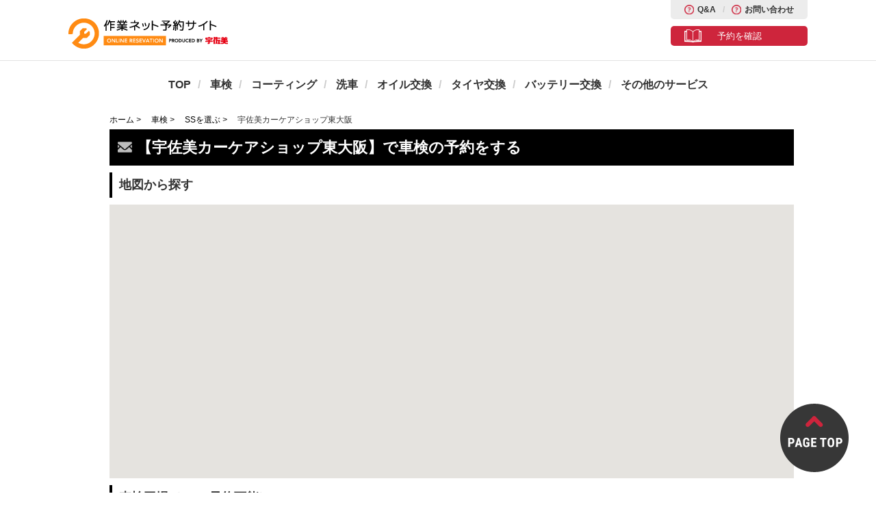

--- FILE ---
content_type: text/html; charset=UTF-8
request_url: https://usappy.jp/as/inspection/maplist?sscode=353539
body_size: 7350
content:
<!DOCTYPE html>
<html lang="ja">
<head>
    <meta charset="utf-8">
    <meta name="description" content="【宇佐美カーケアショップ東大阪】宇佐美で車検の簡単WEB予約。宇佐美グループが運営する整備工場一覧から店舗を選択してWEBから簡単予約・無料見積もりできます。" />
    <meta name="keywords" content="宇佐美作業ネット予約,宇佐美,車検,ボディリペア,コーティング,洗車,オイル" />
    <title>【宇佐美カーケアショップ東大阪】宇佐美で車検の簡単WEB予約。宇佐美グループが運営する整備工場一覧から店舗を選択してWEBから簡単予約・無料見積もりできます。 | 宇佐美作業ネット予約</title>
        <link rel="canonical" href="https://usappy.jp/as/inspection/maplist?sscode=353539">
        <meta name="viewport" content="width=device-width, maximum-scale=5.0, minimum-scale=1.0,user-scalable=1,initial-scale=1.0" />
<meta http-equiv="content-language" content="ja">
<link rel="shortcut icon" href="https://usappy.jp/as/assets/img/common/favicon.ico" />
<link rel="stylesheet" href="//ajax.googleapis.com/ajax/libs/jqueryui/1.11.0/themes/blitzer/jquery-ui.css" integrity="sha384-e/fFh91M/6p/iQ30XMC5HTaXdPn03RrRnIbAFYYnksDYzTvNGbPL2mjybeukJWX4" crossorigin="anonymous">
<link href="https://usappy.jp/as/assets/common/css/common.css" rel="stylesheet" type="text/css" media="all" >
<link href="https://usappy.jp/as/assets/common/css/common_mobile.css" rel="stylesheet" type="text/css" media="only screen and (min-width: 0px) and (max-width: 770px)" >
	<link type="text/css" rel="stylesheet" href="https://usappy.jp/as/assets/css/iziModal.min.css?1523509613" />
	<link type="text/css" rel="stylesheet" href="https://usappy.jp/as/assets/css/common.css?1736229737" />
	<link type="text/css" rel="stylesheet" href="https://usappy.jp/as/assets/css/style.css?1712041464" />
<link rel="stylesheet" href="https://use.fontawesome.com/releases/v5.1.0/css/all.css" integrity="sha384-lKuwvrZot6UHsBSfcMvOkWwlCMgc0TaWr+30HWe3a4ltaBwTZhyTEggF5tJv8tbt" crossorigin="anonymous">

<script>
    var base_url = 	"https://usappy.jp/as/";
</script>
<script src="https://ajax.googleapis.com/ajax/libs/jquery/2.2.4/jquery.min.js" integrity="sha256-BbhdlvQf/xTY9gja0Dq3HiwQF8LaCRTXxZKRutelT44=" crossorigin="anonymous"></script>
<script src="https://ajax.googleapis.com/ajax/libs/jqueryui/1.11.0/jquery-ui.min.js" integrity="sha384-IYwIhxhQzTKn3wg5sIMnuvvJOCJCQskrc3tsuwcrCxhe+xgvQhyfuxb1w0rNGMov" crossorigin="anonymous"></script>
<script src="https://ajax.googleapis.com/ajax/libs/jqueryui/1/i18n/jquery.ui.datepicker-ja.min.js" integrity="sha384-tVALB+Rq+HJeHbeGn2MEVMGW/FXed+i+iT0xgyrZrUtxgznsaNRt9yUqCJRE8NYN" crossorigin="anonymous"></script>
<script src="https://usappy.jp/as/assets/common/js/imageswitcher.js"></script>
<script src="https://usappy.jp/as/assets/common/js/matchheight.js"></script>
<script src="https://usappy.jp/as/assets/common/js/script.js"></script>
	<script type="text/javascript" src="https://usappy.jp/as/assets/js/common.js?1744938725"></script>
	<script type="text/javascript" src="https://usappy.jp/as/assets/js/ga.js?1443592914"></script>
	<script type="text/javascript" src="https://usappy.jp/as/assets/js/iziModal.min.js?1523509613"></script>
	<script type="text/javascript" src="https://usappy.jp/as/assets/js/util.js?1441885856"></script>
	<script type="text/javascript" src="https://usappy.jp/as/assets/js/jquery.imagemapster.js?1441885856"></script>
	<script type="text/javascript" src="https://usappy.jp/as/assets/js/csv.js?1441885856"></script>
	<script type="text/javascript" src="https://usappy.jp/as/assets/js/jquery.autoKana.js?1441885856"></script>
	<script type="text/javascript" src="https://usappy.jp/as/assets/js/moment.js?1441885856"></script>

<!-- Global site tag (gtag.js) - Google Analytics -->
<script async src="https://www.googletagmanager.com/gtag/js?id=G-3YLQZ5WGP2"></script>
<script>
  window.dataLayer = window.dataLayer || [];
  function gtag(){dataLayer.push(arguments);}
  gtag('js', new Date());
  gtag('config', 'G-3YLQZ5WGP2', {'user_id': 'USER_ID'});
</script>


<!-- Google tag (gtag.js) -->
<script async src="https://www.googletagmanager.com/gtag/js?id=G-Z6V24XNT6N"></script>
<script>
  window.dataLayer = window.dataLayer || [];
  function gtag(){dataLayer.push(arguments);}
  gtag('js', new Date());
  gtag('config', 'G-Z6V24XNT6N');
</script>
<script type="text/javascript" src="https://usappy.jp/js/ga.js"></script>
</head>
<body id="page">
<div id="wrapper">
    <header id="GlobalHeader">
    <div class="Wrap">
        <div itemscope="" itemtype="http://schema.org/Organization" class="Logo">
            <a itemprop="url" href="https://usappy.jp/as/">
                <img itemprop="logo" src="https://usappy.jp/as/assets/common/img/logo.png" alt="宇佐美作業ネット予約サイト" class="SwitchImg">
            </a>
        </div>
        <div class="SubLink">
            <ul class="Top">
                <li class="Faq"><a href="https://usami-net.com/content/faq/">Q&amp;A</a></li>
                <li class="Inquiry"><a href="https://usami-net.com/app/contact/">お問い合わせ</a></li>
            </ul>
            <ul class="Bottom">
                <li><a href="https://usappy.jp/as/reservation/">予約を確認</a></li>
            </ul>
        </div>
    </div>
</header>

<div class="SpMenu">Menu</div>

<nav>
    <div class="Sp">
        <p class="TitReserve"><span>Web予約</span></p>
        <ul class="Reserve">
            <li><a href="https://usappy.jp/as/reservation">予約を確認</a></li>
            <li><a href="#">会員登録</a></li>
        </ul>
        <p class="TitSearvice"><span>各種サービス</span></p>
    </div>
    <ul>
        <li><a href="https://usappy.jp/as/">TOP</a></li>
        <li><a href="https://usappy.jp/as/inspection/">車検</a></li>
        <li><a href="https://usappy.jp/as/coating/">コーティング</a></li>
        <li><a href="https://usappy.jp/as/wash/">洗車</a></li>
        <li><a href="https://usappy.jp/as/oil/">オイル交換</a></li>
        <li><a href="https://usappy.jp/as/tire/">タイヤ交換</a></li>
        <li><a href="https://usappy.jp/as/battery/">バッテリー交換</a></li>
        <li><a href="javascript:void(0);">その他のサービス</a><div>
                <div class="Top"></div>
                <ul>
                    <li><a href="https://usappy.jp/as/repair/">ボディリペア</a></li>
                    <li><a href="https://usappy.jp/as/alignment/">アライメント調整</a></li>
                    <li><a href="https://usappy.jp/as/rentacar/">レンタカー</a></li>
                </ul>
                <div class="Bottom"></div>
            </div>
        </li>
    </ul>
    <div class="Sp">
        <div class="FootMenu">
            <ul>
                <li><a href="https://usappy.jp/agreement" target="_blank">規約</a></li>
                <li><a href="https://usami-net.com/content/faq/" target="_blank">Q&amp;A</a></li>
                <li><a href="https://usami-net.com/app/contact/" target="_blank">お問い合わせ</a></li>
                <li><a href="https://usami-net.com/content/privacy/" target="_blank">プライバシーポリシー</a></li>
            </ul>
        </div>
        <div class="BanerArea">
            <div class="ColumnPart Three Bnr">
                <div>
                    <a href="https://usappy.jp/as/"><img src="https://usappy.jp/as/assets/img/bnr1.png" alt="うさマート">
                        <p>宇佐美鉱油公式ショッピングサイト</p></a>
                </div>
                <div>
                    <a href="https://usappy.jp/"><img src="https://usappy.jp/as/assets/img/bnr2.png" alt="Usappy">
                        <p>Usappyポイントサイト。<br>
                            貯めたポイントを豪華賞品と交換</p></a>
                </div>
            </div>
        </div>
    </div>
</nav>

<div id="bgb"></div>
    <div id="main">        <div id="breadcrumb">
	<ul itemscope="itemscope" itemtype="http://schema.org/BreadcrumbList">
						<li itemprop="itemListElement" itemscope="" itemtype="http://schema.org/ListItem">
			<a href="https://usappy.jp/as/" itemprop="item"><span itemprop="name">ホーム</span><i> ></i></a>
			<meta itemprop="position" content="1">
		</li>
									<li itemprop="itemListElement" itemscope="" itemtype="http://schema.org/ListItem">
				<a href="https://usappy.jp/as/inspection/" itemprop="item">
					<span itemprop="name">車検</span><i> ></i>				</a>
				<meta itemprop="position" content="2">
			</li>
											<li itemprop="itemListElement" itemscope="" itemtype="http://schema.org/ListItem">
				<a href="https://usappy.jp/as/inspection/search" itemprop="item">
					<span itemprop="name">SSを選ぶ</span><i> ></i>				</a>
				<meta itemprop="position" content="3">
			</li>
											<li itemprop="itemListElement" itemscope="" itemtype="http://schema.org/ListItem">
				<span itemprop="name">宇佐美カーケアショップ東大阪</span>				<meta itemprop="position" content="4">
			</li>
					</ul>
</div><!--/breadcrum-->
        	<script type="text/javascript" src="https://usappy.jp/as/assets/js/map/inspection.js?1636965040"></script>
<script async defer
        src="https://maps.googleapis.com/maps/api/js?key=AIzaSyAr8Or-oofONtbke-zzj4_-FfoKOcuU6a8&callback=initMap">
</script>
<script>
    var workShop = {"sscode":"353539","ss_name":"\u5b87\u4f50\u7f8e\u30ab\u30fc\u30b1\u30a2\u30b7\u30e7\u30c3\u30d7\u6771\u5927\u962a","ss_kana":"\u304b\u30fc\u3051\u3042\u3057\u3087\u3063\u3077\u3072\u304c\u3057\u304a\u304a\u3055\u304b","note":"\u25c6\u5b9a\u4f11\u65e5\uff1a\u6bce\u9031\u6c34\u66dc\u65e5","tel":"06-6743-3771","zipcode":"5780965","prefecture_id":27,"address":"\u5927\u962a\u5e9c\u6771\u5927\u962a\u5e02\u672c\u5e84\u897f1-2-23","lat":"34.68260000","lon":"135.60100000","brand_code":"other","branch_code":"575167","branch_name":"\u897f\u65e5\u672c\u5b87\u4f50\u7f8e\u3000\u95a2\u897f\u652f\u5e97","distance":0,"opened":1,"icon":"https:\/\/usappy.jp\/img\/ss\/bl6.png"};
    var initItems = [{"sscode":"269925","ss_name":"\uff11\u53f7\u679a\u65b9","ss_kana":"\u3072\u3089\u304b\u305f","note":"\u25c62026\u5e743\u67082\u65e5\uff5e4\u65e5\u3000\u30c9\u30e9\u30a4\u30d6\u30b9\u30eb\u30fc\u6d17\u8eca\u6a5f\u5165\u66ff\u5de5\u4e8b\u306e\u70ba\u3001\u4f7f\u7528\u51fa\u6765\u307e\u305b\u3093\u3002","tel":"072-849-1052","zipcode":"5730003","prefecture_id":27,"address":"\u5927\u962a\u5e9c\u679a\u65b9\u5e02\u51fa\u5c4b\u6577\u897f\u753a1-13-1","lat":"34.82190000","lon":"135.67900000","brand_code":"idemitsu","branch_code":"575167","branch_name":"\u897f\u65e5\u672c\u5b87\u4f50\u7f8e\u3000\u95a2\u897f\u652f\u5e97","distance":0,"opened":1,"icon":"https:\/\/usappy.jp\/img\/ss\/bl1.png"},{"sscode":"285122","ss_name":"\u5927\u962a\u5357\u6e2f","ss_kana":"\u304a\u304a\u3055\u304b\u306a\u3093\u3053\u3046","note":null,"tel":"06-6681-7911","zipcode":"5590025","prefecture_id":27,"address":"\u5927\u962a\u5e9c\u5927\u962a\u5e02\u4f4f\u4e4b\u6c5f\u533a\u5e73\u6797\u53571-3-15","lat":"34.61140000","lon":"135.45620000","brand_code":"idemitsu","branch_code":"575167","branch_name":"\u897f\u65e5\u672c\u5b87\u4f50\u7f8e\u3000\u95a2\u897f\u652f\u5e97","distance":0,"opened":1,"icon":"https:\/\/usappy.jp\/img\/ss\/bl1.png"},{"sscode":"288922","ss_name":"\u4e2d\u74b0\u6771\u5927\u962a","ss_kana":"\u3061\u3085\u3046\u304b\u3093\u3072\u304c\u3057\u304a\u304a\u3055\u304b","note":null,"tel":"06-6732-0617","zipcode":"5770816","prefecture_id":27,"address":"\u5927\u962a\u5e9c\u6771\u5927\u962a\u5e02\u53cb\u4e955-5-25","lat":"34.64210000","lon":"135.59350000","brand_code":"idemitsu","branch_code":"575167","branch_name":"\u897f\u65e5\u672c\u5b87\u4f50\u7f8e\u3000\u95a2\u897f\u652f\u5e97","distance":0,"opened":1,"icon":"https:\/\/usappy.jp\/img\/ss\/bl1.png"},{"sscode":"290777","ss_name":"\u5927\u962a\u81e8\u6d77\u5cb8\u548c\u7530","ss_kana":"\u304a\u304a\u3055\u304b\u308a\u3093\u304b\u3044\u304d\u3057\u308f\u3060","note":null,"tel":"072-437-6565","zipcode":"5960011","prefecture_id":27,"address":"\u5927\u962a\u5e9c\u5cb8\u548c\u7530\u5e02\u6728\u6750\u753a8-6","lat":"34.49000000","lon":"135.38220000","brand_code":"eneos","branch_code":"575167","branch_name":"\u897f\u65e5\u672c\u5b87\u4f50\u7f8e\u3000\u95a2\u897f\u652f\u5e97","distance":0,"opened":1,"icon":"https:\/\/usappy.jp\/img\/ss\/bl2.png"},{"sscode":"292864","ss_name":"\u5e9c\u9053\uff11\uff10\u53f7\u8c4a\u4e2d","ss_kana":"\u3068\u3088\u306a\u304b","note":null,"tel":"06-6866-8994","zipcode":"5610845","prefecture_id":27,"address":"\u5927\u962a\u5e9c\u8c4a\u4e2d\u5e02\u5229\u50093-14-28","lat":"34.76030000","lon":"135.46130000","brand_code":"idemitsu","branch_code":"575167","branch_name":"\u897f\u65e5\u672c\u5b87\u4f50\u7f8e\u3000\u95a2\u897f\u652f\u5e97","distance":0,"opened":1,"icon":"https:\/\/usappy.jp\/img\/ss\/bl1.png"},{"sscode":"297556","ss_name":"\uff11\uff17\uff10\u53f7\u516b\u5c3e","ss_kana":"\u3084\u304a","note":null,"tel":"072-940-2303","zipcode":"5810864","prefecture_id":27,"address":"\u5927\u962a\u5e9c\u516b\u5c3e\u5e02\u5927\u5b57\u5c71\u755178-1","lat":"34.63030000","lon":"135.63360000","brand_code":"idemitsu","branch_code":"575167","branch_name":"\u897f\u65e5\u672c\u5b87\u4f50\u7f8e\u3000\u95a2\u897f\u652f\u5e97","distance":0,"opened":1,"icon":"https:\/\/usappy.jp\/img\/ss\/bl1.png"},{"sscode":"310390","ss_name":"\u4e2d\u74b0\u6442\u6d25\u9ce5\u98fc","ss_kana":"\u3061\u3085\u3046\u304b\u3093\u305b\u3063\u3064\u3068\u308a\u304c\u3044","note":null,"tel":"06-4862-8977","zipcode":"5660055","prefecture_id":27,"address":"\u5927\u962a\u5e9c\u6442\u6d25\u5e02\u65b0\u5728\u5bb62-1150-6","lat":"34.76810000","lon":"135.56680000","brand_code":"idemitsu","branch_code":"575167","branch_name":"\u897f\u65e5\u672c\u5b87\u4f50\u7f8e\u3000\u95a2\u897f\u652f\u5e97","distance":0,"opened":1,"icon":"https:\/\/usappy.jp\/img\/ss\/bl1.png"},{"sscode":"311040","ss_name":"\u5927\u962a\u81e8\u6d77\u583a","ss_kana":"\u304a\u304a\u3055\u304b\u308a\u3093\u304b\u3044\u3055\u304b\u3044","note":null,"tel":"072-267-6410","zipcode":"5928333","prefecture_id":27,"address":"\u5927\u962a\u5e9c\u583a\u5e02\u897f\u533a\u6d5c\u5bfa\u77f3\u6d25\u753a\u897f5\u4e01331-1","lat":"34.55500000","lon":"135.44580000","brand_code":"idemitsu","branch_code":"575167","branch_name":"\u897f\u65e5\u672c\u5b87\u4f50\u7f8e\u3000\u95a2\u897f\u652f\u5e97","distance":0,"opened":1,"icon":"https:\/\/usappy.jp\/img\/ss\/bl1.png"},{"sscode":"316045","ss_name":"\u4e2d\u74b0\u677e\u539f","ss_kana":"\u3061\u3085\u3046\u304b\u3093\u307e\u3064\u3070\u3089","note":null,"tel":"072-349-2323","zipcode":"5800006","prefecture_id":27,"address":"\u5927\u962a\u5e9c\u677e\u539f\u5e02\u5927\u58001-2-6","lat":"34.58530000","lon":"135.57170000","brand_code":"idemitsu","branch_code":"575167","branch_name":"\u897f\u65e5\u672c\u5b87\u4f50\u7f8e\u3000\u95a2\u897f\u652f\u5e97","distance":0,"opened":1,"icon":"https:\/\/usappy.jp\/img\/ss\/bl1.png"},{"sscode":"324688","ss_name":"\u8c4a\u4e2d\u7b2c\uff12","ss_kana":"\u3068\u3088\u306a\u304b\u3060\u3044\u306b","note":null,"tel":"06-6842-0005","zipcode":"5600035","prefecture_id":27,"address":"\u5927\u962a\u5e9c\u8c4a\u4e2d\u5e02\u7b95\u8f2a2-3-1","lat":"34.78600000","lon":"135.45050000","brand_code":"idemitsu","branch_code":"575167","branch_name":"\u897f\u65e5\u672c\u5b87\u4f50\u7f8e\u3000\u95a2\u897f\u652f\u5e97","distance":0,"opened":1,"icon":"https:\/\/usappy.jp\/img\/ss\/bl1.png"},{"sscode":"324768","ss_name":"\uff13\uff10\uff18\u53f7\u4e2d\u592e\u5927\u901a\u308a\u9ad8\u4e95\u7530","ss_kana":"\u3061\u3085\u3046\u304a\u3046\u304a\u304a\u3069\u304a\u308a\u305f\u304b\u3044\u3060","note":null,"tel":"06-6618-0808","zipcode":"5770042","prefecture_id":27,"address":"\u5927\u962a\u5e9c\u6771\u5927\u962a\u5e02\u897f\u58241-3-8","lat":"34.67870000","lon":"135.57490000","brand_code":"idemitsu","branch_code":"575167","branch_name":"\u897f\u65e5\u672c\u5b87\u4f50\u7f8e\u3000\u95a2\u897f\u652f\u5e97","distance":0,"opened":1,"icon":"https:\/\/usappy.jp\/img\/ss\/bl1.png"},{"sscode":"336906","ss_name":"\uff12\uff15\u53f7\u67cf\u539f\u56fd\u5206","ss_kana":"\u304b\u3057\u308f\u3089\u3053\u304f\u3076","note":null,"tel":"072-975-3911","zipcode":"5820023","prefecture_id":27,"address":"\u5927\u962a\u5e9c\u67cf\u539f\u5e02\u56fd\u5206\u6771\u6761\u753a10-8","lat":"34.56640000","lon":"135.64880000","brand_code":"idemitsu","branch_code":"575167","branch_name":"\u897f\u65e5\u672c\u5b87\u4f50\u7f8e\u3000\u95a2\u897f\u652f\u5e97","distance":0,"opened":1,"icon":"https:\/\/usappy.jp\/img\/ss\/bl1.png"},{"sscode":"352344","ss_name":"\uff11\u53f7\u5916\u74b0\u679a\u65b9\u4e2d\u632f","ss_kana":"\u305d\u3068\u304b\u3093\u3072\u3089\u304b\u305f\u306a\u304b\u3076\u308a","note":null,"tel":"072-832-6044","zipcode":"5730064","prefecture_id":27,"address":"\u5927\u962a\u5e9c\u679a\u65b9\u5e02\u5317\u4e2d\u632f4-9-19","lat":"34.79850000","lon":"135.62760000","brand_code":"idemitsu","branch_code":"575167","branch_name":"\u897f\u65e5\u672c\u5b87\u4f50\u7f8e\u3000\u95a2\u897f\u652f\u5e97","distance":0,"opened":1,"icon":"https:\/\/usappy.jp\/img\/ss\/bl1.png"},{"sscode":"353502","ss_name":"\u5439\u7530\u30a4\u30f3\u30bf\u30fc\u30c1\u30a7\u30f3\u30b8","ss_kana":"\u3059\u3044\u305f\u3044\u3093\u305f\u30fc\u3061\u3047\u3093\u3058","note":null,"tel":"06-6877-4501","zipcode":"5650801","prefecture_id":27,"address":"\u5927\u962a\u5e9c\u5439\u7530\u5e02\u9752\u8449\u4e18\u53178-17","lat":"34.80800000","lon":"135.55190000","brand_code":"eneos","branch_code":"575167","branch_name":"\u897f\u65e5\u672c\u5b87\u4f50\u7f8e\u3000\u95a2\u897f\u652f\u5e97","distance":0,"opened":1,"icon":"https:\/\/usappy.jp\/img\/ss\/bl2.png"},{"sscode":"353548","ss_name":"\u9577\u7530","ss_kana":"\u306a\u304c\u305f","note":null,"tel":"06-6745-2871","zipcode":"5770016","prefecture_id":27,"address":"\u5927\u962a\u5e9c\u6771\u5927\u962a\u5e02\u9577\u7530\u897f4-1-37","lat":"34.67930000","lon":"135.58540000","brand_code":"eneos","branch_code":"575167","branch_name":"\u897f\u65e5\u672c\u5b87\u4f50\u7f8e\u3000\u95a2\u897f\u652f\u5e97","distance":0,"opened":1,"icon":"https:\/\/usappy.jp\/img\/ss\/bl2.png"},{"sscode":"347244","ss_name":"\u5341\u4e09","ss_kana":"\u3058\u3085\u3046\u305d\u3046","note":null,"tel":"06-6308-7918","zipcode":"5320026","prefecture_id":27,"address":"\u5927\u962a\u5e9c\u5927\u962a\u5e02\u6dc0\u5ddd\u533a\u585a\u672c3-4-4","lat":"34.71590000","lon":"135.47360000","brand_code":"eneos","branch_code":"576727","branch_name":"\u5b87\u4f50\u7f8e\u30a8\u30ca\u30b8\u30fc","distance":0,"opened":1,"icon":"https:\/\/usappy.jp\/img\/ss\/bl2.png"},{"sscode":"347262","ss_name":"\uff25\uff4e\uff45\uff2a\uff45\uff54\u8c4a\u4e2d","ss_kana":"\u3048\u306d\u3058\u3047\u3063\u3068\u3068\u3088\u306a\u304b","note":"\u203b\u5b87\u4f50\u7f8e\u30a2\u30d7\u30ea\u5229\u7528\u30fbUsappy\u30dd\u30a4\u30f3\u30c8\u4ed8\u4e0e\u5bfe\u8c61\u5916\u5e97\u8217","tel":"06-6863-1662","zipcode":"5610874","prefecture_id":27,"address":"\u5927\u962a\u5e9c\u8c4a\u4e2d\u5e02\u9577\u8208\u5bfa\u53571-1-43","lat":"34.77390000","lon":"135.47280000","brand_code":"eneos","branch_code":"576727","branch_name":"\u5b87\u4f50\u7f8e\u30a8\u30ca\u30b8\u30fc","distance":0,"opened":1,"icon":"https:\/\/usappy.jp\/img\/ss\/bl2.png"},{"sscode":"347280","ss_name":"\u5c71\u624b\u5e79\u7dda\u5c3c\u5d0e","ss_kana":"\u3084\u307e\u3066\u304b\u3093\u305b\u3093\u3042\u307e\u304c\u3055\u304d","note":null,"tel":"06-6493-2233","zipcode":"6610977","prefecture_id":28,"address":"\u5175\u5eab\u770c\u5c3c\u5d0e\u5e02\u4e45\u3005\u77e51-31-10","lat":"34.74390000","lon":"135.43010000","brand_code":"eneos","branch_code":"576727","branch_name":"\u5b87\u4f50\u7f8e\u30a8\u30ca\u30b8\u30fc","distance":0,"opened":1,"icon":"https:\/\/usappy.jp\/img\/ss\/bl2.png"},{"sscode":"347299","ss_name":"\u65b0\u5927\u962a","ss_kana":"\u3057\u3093\u304a\u304a\u3055\u304b","note":null,"tel":"06-6301-5751","zipcode":"5320013","prefecture_id":27,"address":"\u5927\u962a\u5e9c\u5927\u962a\u5e02\u6dc0\u5ddd\u533a\u6728\u5ddd\u897f3-6-34","lat":"34.72650000","lon":"135.48950000","brand_code":"idemitsu","branch_code":"576727","branch_name":"\u5b87\u4f50\u7f8e\u30a8\u30ca\u30b8\u30fc","distance":0,"opened":1,"icon":"https:\/\/usappy.jp\/img\/ss\/bl1.png"},{"sscode":"347306","ss_name":"\u5e9c\u9053\uff11\uff14\u53f7\u8328\u6728","ss_kana":"\u3075\u3069\u3046\u3044\u3070\u3089\u304d","note":null,"tel":"072-632-4630","zipcode":"5670854","prefecture_id":27,"address":"\u5927\u962a\u5e9c\u8328\u6728\u5e02\u5cf61-19-14","lat":"34.79280000","lon":"135.57990000","brand_code":"idemitsu","branch_code":"576727","branch_name":"\u5b87\u4f50\u7f8e\u30a8\u30ca\u30b8\u30fc","distance":0,"opened":1,"icon":"https:\/\/usappy.jp\/img\/ss\/bl1.png"},{"sscode":"347315","ss_name":"\u82a6\u5c4b\u6771\u5c71","ss_kana":"\u3042\u3057\u3084\u3072\u304c\u3057\u3084\u307e","note":null,"tel":"0797-34-0122","zipcode":"6590091","prefecture_id":28,"address":"\u5175\u5eab\u770c\u82a6\u5c4b\u5e02\u6771\u5c71\u753a7-29","lat":"34.73980000","lon":"135.30840000","brand_code":"idemitsu","branch_code":"576727","branch_name":"\u5b87\u4f50\u7f8e\u30a8\u30ca\u30b8\u30fc","distance":0,"opened":1,"icon":"https:\/\/usappy.jp\/img\/ss\/bl1.png"},{"sscode":"347324","ss_name":"\u4e09\u7530\u897f\u30a4\u30f3\u30bf\u30fc","ss_kana":"\u3055\u3093\u3060\u306b\u3057\u3044\u3093\u305f\u30fc","note":null,"tel":"079-568-3880","zipcode":"6691339","prefecture_id":28,"address":"\u5175\u5eab\u770c\u4e09\u7530\u5e02\u30c6\u30af\u30ce\u30d1\u30fc\u30af18-5","lat":"34.93000000","lon":"135.16510000","brand_code":"eneos","branch_code":"576727","branch_name":"\u5b87\u4f50\u7f8e\u30a8\u30ca\u30b8\u30fc","distance":0,"opened":1,"icon":"https:\/\/usappy.jp\/img\/ss\/bl2.png"},{"sscode":"347333","ss_name":"\uff25\uff4e\uff45\uff2a\uff45\uff54\u516d\u7532","ss_kana":"\u3048\u306d\u3058\u3047\u3063\u3068\u308d\u3063\u3053\u3046","note":"\u203b\u5b87\u4f50\u7f8e\u30a2\u30d7\u30ea\u5229\u7528\u30fbUsappy\u30dd\u30a4\u30f3\u30c8\u4ed8\u4e0e\u5bfe\u8c61\u5916\u5e97\u8217","tel":"078-861-2992","zipcode":"6570053","prefecture_id":28,"address":"\u5175\u5eab\u770c\u795e\u6238\u5e02\u7058\u533a\u516d\u7532\u753a2-5-16","lat":"34.71570000","lon":"135.23440000","brand_code":"eneos","branch_code":"576727","branch_name":"\u5b87\u4f50\u7f8e\u30a8\u30ca\u30b8\u30fc","distance":0,"opened":1,"icon":"https:\/\/usappy.jp\/img\/ss\/bl2.png"},{"sscode":"347360","ss_name":"\u897f\u5bae\u82e6\u697d\u5712","ss_kana":"\u306b\u3057\u306e\u307f\u3084\u304f\u3089\u304f\u3048\u3093","note":null,"tel":"0798-70-2884","zipcode":"6620038","prefecture_id":28,"address":"\u5175\u5eab\u770c\u897f\u5bae\u5e02\u5357\u90f7\u753a8-17","lat":"34.74660000","lon":"135.33140000","brand_code":"idemitsu","branch_code":"576727","branch_name":"\u5b87\u4f50\u7f8e\u30a8\u30ca\u30b8\u30fc","distance":0,"opened":1,"icon":"https:\/\/usappy.jp\/img\/ss\/bl1.png"},{"sscode":"347379","ss_name":"\u30bb\u30eb\u30d5\u8c4a\u4e2d\u685c\u585a","ss_kana":"\u3068\u3088\u306a\u304b\u3055\u304f\u3089\u3065\u304b","note":null,"tel":"06-6857-8666","zipcode":"5610882","prefecture_id":27,"address":"\u5927\u962a\u5e9c\u8c4a\u4e2d\u5e02\u5357\u685c\u585a2-11-15","lat":"34.77550000","lon":"135.47160000","brand_code":"idemitsu","branch_code":"576727","branch_name":"\u5b87\u4f50\u7f8e\u30a8\u30ca\u30b8\u30fc","distance":0,"opened":1,"icon":"https:\/\/usappy.jp\/img\/ss\/bl1.png"},{"sscode":"347388","ss_name":"\u30bb\u30eb\u30d5\u9ad8\u69fb\u5bcc\u7530","ss_kana":"\u305f\u304b\u3064\u304d\u3068\u3093\u3060","note":null,"tel":"072-692-8555","zipcode":"5690826","prefecture_id":27,"address":"\u5927\u962a\u5e9c\u9ad8\u69fb\u5e02\u5bff\u753a2-20-23","lat":"34.83200000","lon":"135.60000000","brand_code":"idemitsu","branch_code":"576727","branch_name":"\u5b87\u4f50\u7f8e\u30a8\u30ca\u30b8\u30fc","distance":0,"opened":1,"icon":"https:\/\/usappy.jp\/img\/ss\/bl1.png"}];
</script>

<div id="n_style">
	<h1 class="n_tit n_mail">【宇佐美カーケアショップ東大阪】で車検の予約をする</h1>
	<div id="n_result">
		<h2>地図から探す</h2>
		<div id="map_canvas"></div>
		<h2>車検工場（WEB予約可能）</h2>
		<p>※車検工場へ直接来店される方のみWEB予約が可能です。</p>
    <p>※店舗によっては、輸入車の作業を行っていない場合がございます。予約前に店舗にご確認ください。</p>
		
		<ul id="data_ss_list">
				<li>
					<a href="https://usappy.jp/ss/353539" target="_blank" class="ssname">宇佐美カーケアショップ東大阪<i class="fas fa-external-link-alt"></i></a>
					<p>TEL:06-6743-3771<br>
					住所:大阪府東大阪市本庄西1-2-23<br>
					管轄会社・支店:西日本宇佐美　関西支店<br>
					</p>
					<a class="btrese" href="https://usappy.jp/as/inspection/calendar?sscode=353539">このSSで予約する<i class="far fa-calendar-alt"></i></a>
                    <a class="btrese estimate" href="https://usappy.jp/as/inspection-e/calendar?sscode=353539">このSSで無料見積り予約する<i class="fas fa-yen-sign"></i></a>
				</li>
		</ul>

		<h2>車検受付店舗一覧</h2>
		<p>※下記SSでWEB予約は行なえません。詳しくは各SSへお問い合わせ下さい。</p>

		<ul id="data_ss_list">
											<li>
					<a href="https://usappy.jp/ss/269925" target="_blank" class="ssname">１号枚方<i class="fas fa-external-link-alt"></i></a>
					<p>TEL:072-849-1052<br>
					住所:大阪府枚方市出屋敷西町1-13-1<br />
					管轄会社・支店:西日本宇佐美　関西支店<br>
					</p>
				</li>
								<li>
					<a href="https://usappy.jp/ss/285122" target="_blank" class="ssname">大阪南港<i class="fas fa-external-link-alt"></i></a>
					<p>TEL:06-6681-7911<br>
					住所:大阪府大阪市住之江区平林南1-3-15<br />
					管轄会社・支店:西日本宇佐美　関西支店<br>
					</p>
				</li>
								<li>
					<a href="https://usappy.jp/ss/288922" target="_blank" class="ssname">中環東大阪<i class="fas fa-external-link-alt"></i></a>
					<p>TEL:06-6732-0617<br>
					住所:大阪府東大阪市友井5-5-25<br />
					管轄会社・支店:西日本宇佐美　関西支店<br>
					</p>
				</li>
								<li>
					<a href="https://usappy.jp/ss/290777" target="_blank" class="ssname">大阪臨海岸和田<i class="fas fa-external-link-alt"></i></a>
					<p>TEL:072-437-6565<br>
					住所:大阪府岸和田市木材町8-6<br />
					管轄会社・支店:西日本宇佐美　関西支店<br>
					</p>
				</li>
								<li>
					<a href="https://usappy.jp/ss/292864" target="_blank" class="ssname">府道１０号豊中<i class="fas fa-external-link-alt"></i></a>
					<p>TEL:06-6866-8994<br>
					住所:大阪府豊中市利倉3-14-28<br />
					管轄会社・支店:西日本宇佐美　関西支店<br>
					</p>
				</li>
								<li>
					<a href="https://usappy.jp/ss/297556" target="_blank" class="ssname">１７０号八尾<i class="fas fa-external-link-alt"></i></a>
					<p>TEL:072-940-2303<br>
					住所:大阪府八尾市大字山畑78-1<br />
					管轄会社・支店:西日本宇佐美　関西支店<br>
					</p>
				</li>
								<li>
					<a href="https://usappy.jp/ss/310390" target="_blank" class="ssname">中環摂津鳥飼<i class="fas fa-external-link-alt"></i></a>
					<p>TEL:06-4862-8977<br>
					住所:大阪府摂津市新在家2-1150-6<br />
					管轄会社・支店:西日本宇佐美　関西支店<br>
					</p>
				</li>
								<li>
					<a href="https://usappy.jp/ss/311040" target="_blank" class="ssname">大阪臨海堺<i class="fas fa-external-link-alt"></i></a>
					<p>TEL:072-267-6410<br>
					住所:大阪府堺市西区浜寺石津町西5丁331-1<br />
					管轄会社・支店:西日本宇佐美　関西支店<br>
					</p>
				</li>
								<li>
					<a href="https://usappy.jp/ss/316045" target="_blank" class="ssname">中環松原<i class="fas fa-external-link-alt"></i></a>
					<p>TEL:072-349-2323<br>
					住所:大阪府松原市大堀1-2-6<br />
					管轄会社・支店:西日本宇佐美　関西支店<br>
					</p>
				</li>
								<li>
					<a href="https://usappy.jp/ss/324688" target="_blank" class="ssname">豊中第２<i class="fas fa-external-link-alt"></i></a>
					<p>TEL:06-6842-0005<br>
					住所:大阪府豊中市箕輪2-3-1<br />
					管轄会社・支店:西日本宇佐美　関西支店<br>
					</p>
				</li>
								<li>
					<a href="https://usappy.jp/ss/324768" target="_blank" class="ssname">３０８号中央大通り高井田<i class="fas fa-external-link-alt"></i></a>
					<p>TEL:06-6618-0808<br>
					住所:大阪府東大阪市西堤1-3-8<br />
					管轄会社・支店:西日本宇佐美　関西支店<br>
					</p>
				</li>
								<li>
					<a href="https://usappy.jp/ss/336906" target="_blank" class="ssname">２５号柏原国分<i class="fas fa-external-link-alt"></i></a>
					<p>TEL:072-975-3911<br>
					住所:大阪府柏原市国分東条町10-8<br />
					管轄会社・支店:西日本宇佐美　関西支店<br>
					</p>
				</li>
								<li>
					<a href="https://usappy.jp/ss/352344" target="_blank" class="ssname">１号外環枚方中振<i class="fas fa-external-link-alt"></i></a>
					<p>TEL:072-832-6044<br>
					住所:大阪府枚方市北中振4-9-19<br />
					管轄会社・支店:西日本宇佐美　関西支店<br>
					</p>
				</li>
								<li>
					<a href="https://usappy.jp/ss/353502" target="_blank" class="ssname">吹田インターチェンジ<i class="fas fa-external-link-alt"></i></a>
					<p>TEL:06-6877-4501<br>
					住所:大阪府吹田市青葉丘北8-17<br />
					管轄会社・支店:西日本宇佐美　関西支店<br>
					</p>
				</li>
								<li>
					<a href="https://usappy.jp/ss/353548" target="_blank" class="ssname">長田<i class="fas fa-external-link-alt"></i></a>
					<p>TEL:06-6745-2871<br>
					住所:大阪府東大阪市長田西4-1-37<br />
					管轄会社・支店:西日本宇佐美　関西支店<br>
					</p>
				</li>
								<li>
					<a href="https://usappy.jp/ss/347244" target="_blank" class="ssname">十三<i class="fas fa-external-link-alt"></i></a>
					<p>TEL:06-6308-7918<br>
					住所:大阪府大阪市淀川区塚本3-4-4<br />
					管轄会社・支店:宇佐美エナジー<br>
					</p>
				</li>
								<li>
					<a href="https://usappy.jp/ss/347262" target="_blank" class="ssname">ＥｎｅＪｅｔ豊中<i class="fas fa-external-link-alt"></i></a>
					<p>TEL:06-6863-1662<br>
					住所:大阪府豊中市長興寺南1-1-43<br />
					管轄会社・支店:宇佐美エナジー<br>
					</p>
				</li>
								<li>
					<a href="https://usappy.jp/ss/347280" target="_blank" class="ssname">山手幹線尼崎<i class="fas fa-external-link-alt"></i></a>
					<p>TEL:06-6493-2233<br>
					住所:兵庫県尼崎市久々知1-31-10<br />
					管轄会社・支店:宇佐美エナジー<br>
					</p>
				</li>
								<li>
					<a href="https://usappy.jp/ss/347299" target="_blank" class="ssname">新大阪<i class="fas fa-external-link-alt"></i></a>
					<p>TEL:06-6301-5751<br>
					住所:大阪府大阪市淀川区木川西3-6-34<br />
					管轄会社・支店:宇佐美エナジー<br>
					</p>
				</li>
								<li>
					<a href="https://usappy.jp/ss/347306" target="_blank" class="ssname">府道１４号茨木<i class="fas fa-external-link-alt"></i></a>
					<p>TEL:072-632-4630<br>
					住所:大阪府茨木市島1-19-14<br />
					管轄会社・支店:宇佐美エナジー<br>
					</p>
				</li>
								<li>
					<a href="https://usappy.jp/ss/347315" target="_blank" class="ssname">芦屋東山<i class="fas fa-external-link-alt"></i></a>
					<p>TEL:0797-34-0122<br>
					住所:兵庫県芦屋市東山町7-29<br />
					管轄会社・支店:宇佐美エナジー<br>
					</p>
				</li>
								<li>
					<a href="https://usappy.jp/ss/347324" target="_blank" class="ssname">三田西インター<i class="fas fa-external-link-alt"></i></a>
					<p>TEL:079-568-3880<br>
					住所:兵庫県三田市テクノパーク18-5<br />
					管轄会社・支店:宇佐美エナジー<br>
					</p>
				</li>
								<li>
					<a href="https://usappy.jp/ss/347333" target="_blank" class="ssname">ＥｎｅＪｅｔ六甲<i class="fas fa-external-link-alt"></i></a>
					<p>TEL:078-861-2992<br>
					住所:兵庫県神戸市灘区六甲町2-5-16<br />
					管轄会社・支店:宇佐美エナジー<br>
					</p>
				</li>
								<li>
					<a href="https://usappy.jp/ss/347360" target="_blank" class="ssname">西宮苦楽園<i class="fas fa-external-link-alt"></i></a>
					<p>TEL:0798-70-2884<br>
					住所:兵庫県西宮市南郷町8-17<br />
					管轄会社・支店:宇佐美エナジー<br>
					</p>
				</li>
								<li>
					<a href="https://usappy.jp/ss/347379" target="_blank" class="ssname">セルフ豊中桜塚<i class="fas fa-external-link-alt"></i></a>
					<p>TEL:06-6857-8666<br>
					住所:大阪府豊中市南桜塚2-11-15<br />
					管轄会社・支店:宇佐美エナジー<br>
					</p>
				</li>
								<li>
					<a href="https://usappy.jp/ss/347388" target="_blank" class="ssname">セルフ高槻富田<i class="fas fa-external-link-alt"></i></a>
					<p>TEL:072-692-8555<br>
					住所:大阪府高槻市寿町2-20-23<br />
					管轄会社・支店:宇佐美エナジー<br>
					</p>
				</li>
									</ul>

	</div>

	<div id="n_f_menu">
		<ul>
					<li class="stay"><a href="https://usappy.jp/as/inspection/search">車検</a></li>
					<li><a href="https://usappy.jp/as/coating/search">コーティング</a></li>
					<li><a href="https://usappy.jp/as/wash/search">洗車</a></li>
					<li><a href="https://usappy.jp/as/oil/search">オイル交換</a></li>
					<li><a href="https://usappy.jp/as/tire/search">タイヤ交換</a></li>
					<li><a href="https://usappy.jp/as/battery/search">バッテリー交換</a></li>
				</ul>
	</div>

</div>
    </div>
    <div class="BanerArea">
  
</div>

<div>
    <a href="#GlobalHeader" class="PageTop"><img src="https://usappy.jp/as/assets/common/img/pagetop.png" alt="PAGE TOP"></a>
</div>

<footer>
    <div>
        <div>
            <ul>
                <li><a href="https://usappy.jp/as/sitemap">サイトマップ</a></li>
                <li><a href="https://usappy.jp/as/attention">ご予約に関する注意事項</a></li>
                <li><a href="https://usami-net.com/content/faq/" target="_blank">Q&amp;A</a></li>
                <li><a href="https://usami-net.com/app/contact/" target="_blank">お問い合わせ</a></li>
                <li><a href="https://usami-net.com/content/privacy/" target="_blank">プライバシーポリシー</a></li>
                <li><a href="https://usappy.jp/" target="_blank">Usappy</a></li>
                <li><a href="https://usappy.jp/agreement" target="_blank">Usappy会員規約</a></li>
            </ul>

            <small>Copyright(C) Usami Koyu Corp. All Rights Reserved.</small></div>
        <div>
            <a href="https://usami-net.com/" target="_blank">宇佐美Webサイト</a>
        </div>
    </div>
</footer>
    </div><script type="text/javascript" src="/_Incapsula_Resource?SWJIYLWA=719d34d31c8e3a6e6fffd425f7e032f3&ns=2&cb=1774815261" async></script></body>
</html>


--- FILE ---
content_type: text/css
request_url: https://usappy.jp/as/assets/common/css/common.css
body_size: 6806
content:
@charset "utf-8";

*{ margin:0; padding:0; list-style-type:none;
    font-family: 'Hiragino Kaku Gothic Pro', 'ヒラギノ角ゴ Pro W3', Meiryo, メイリオ, Osaka, 'MS PGothic', arial, helvetica, sans-serif;
}
body{width:100%; font-size:16px; color:#333333;}
/*p{ line-height:1.6rem;}*/
a{ color:#ffffff; text-decoration:none;}
a:hover {opacity:0.7;}
a:hover img{ opacity:0.7;}
ul:after{ content:""; clear:left; display:table;}
img{ vertical-align:bottom;}

ol{ margin-bottom:20px; padding-left:1.5rem;}
ol li{ list-style-type:decimal; margin-bottom:10px;}

ul.Basic{ margin-left:20px;}
ul.Basic li{ list-style-type:disc; margin-bottom:5px;}

.Spbr{ display:none;}

.Acenter{ text-align:center;}
.Aright{ text-align:right;}

header#GlobalHeader{ width:100%; background:url(../img/head_bg.png); border-bottom:1px solid #e3e3e3; height: 88px;}
header#GlobalHeader:after{ content:""; clear:both; display:table;}

header#GlobalHeader .Wrap{ width:100%; max-width:1080px; margin:0 auto;}
header#GlobalHeader h1{ margin:0; padding:0; display:inline-block;}
header#GlobalHeader .Logo{ float:left; display:inline-block; margin-top: 22px;}
header#GlobalHeader .SubLink{ float:right;}

header#GlobalHeader ul.Top{ background:#ececec; border-radius:0 0 5px 5px; padding:5px 20px; display:inline-block;font-size:0.75rem; font-weight:bold; color:#CCC; float:right; margin-bottom:10px;}
header#GlobalHeader ul.Top:after{ content:""; clear:left; display:table;}
header#GlobalHeader ul.Top li{ float:left;}
header#GlobalHeader ul.Top li a{ color:#333; padding-left:19px;}
header#GlobalHeader ul.Top li:not(:last-child):after{ content:"/"; display:inline-block; margin:0 10px;}

header#GlobalHeader ul.Bottom{ clear:both; margin-bottom:15px;}
header#GlobalHeader ul.Bottom:after{ content:""; clear:left; display:table;}
header#GlobalHeader ul.Bottom li{ display:inline-block; float:left; width: 100%;}
header#GlobalHeader ul.Bottom li a{ color:#FFF; padding:5px 50px 5px 50px; display:block; border-radius:5px;}
header#GlobalHeader ul.Bottom li:first-child a{ background:#333333 url(../img/icon_cal.png)  no-repeat 20px center; background-size:auto 19px;}
header#GlobalHeader ul.Bottom li:last-child a{background:#ce253c url(../img/icon_book.png)  no-repeat 20px center; background-size:auto 19px;text-align: center;}

header#GlobalHeader ul.Top .Faq{ background:url(../img/icon_question.png) left center no-repeat; background-size:14px 14px;}
header#GlobalHeader ul.Top .Inquiry{ background:url(../img/icon_question.png) left center no-repeat; background-size:14px 14px;}

.MainImage{ width:100%;}
.MainImage img{ width:100%; height:auto;}

.Container{}
.Container .Content{ background:#FFF; max-width:1080px; width:100%; margin:0 auto; padding:40px;}

nav{ background:#FFF; width:1080px; max-width:100%; margin:0 auto; /*旧宇佐美ASサイト用*/font-size: initial;}
nav .Sp{ display:none;}
nav > ul{ max-width:1080px; width:100%; margin:0 auto; text-align:center;color:#CCC; font-weight:bold;}
nav > ul > li{ width:auto; display:inline-block;}
nav > ul > li > a{ display:inline-block; padding:10px 0; text-align:center; color:#333; margin:13px 0; border-bottom:2px solid #fff;}
nav > ul > li > a:hover{ border-bottom:2px solid #ccc; color:#999}
nav > ul > li:not(:last-child):after{ content:"/"; display:inline-block; margin:0 10px;}

nav > ul:after{ content:""; clear:left; display:table;}

nav > ul > li > div > ul{background:url(../img/pu_bg_middle.png) repeat-y 0px 22px; width:202px; z-index:10; padding:10px 20px 0px 20px;}
nav > ul > li > div{ position:absolute; text-align:left; top:125px;; display:none;}
nav > ul > li div.Top{ background:url(../img/pu_bg_top.png) no-repeat; height:22px; display:block; }
nav > ul > li div.Bottom{background:url(../img/pu_bg_bottom.png) no-repeat; height:22px; display:block; z-index:10;}

nav > ul > li ul > li:not(:last-child){ border-bottom:1px dotted #CCC;}
nav > ul > li ul > li{width:170px;}
nav > ul > li ul > li a{ color:#333; padding:10px; display:block; line-height:1rem; background:url(../img/arrow_red.png) no-repeat right center;
    background-size:9px auto;}
nav > ul > li ul > li a:hover{ color:#999;}

.BanerArea{ width:100%; background:#eeeeee; padding:30px 0 10px; /*旧宇佐美ASサイト用*/clear: both;}
.BanerArea .ColumnPart img{ max-width:100%;}

.Center { text-align:center;}
.Center a.Btn{ display:inline-block;}

footer{ background:#373737; padding:20px 0 ; text-align:center;}
footer > div{ max-width:1080px; margin:0 auto 20px;}
footer > div:after{ content:""; clear:both; display:table;}
footer > div > div:nth-child(1){ float:left;}
footer > div > div:nth-child(1) ul{ font-size:0.875rem; margin-bottom:5px;}
footer > div > div:nth-child(1) ul:after{ content:""; clear:left; display:table;}
footer > div > div:nth-child(1) ul li{ float:left; margin-right:5px;}
footer > div > div:nth-child(1) ul li a{ display:inline-block; margin-right:20px;}
footer > div > div:nth-child(2){ float:right;}
footer > div > div:nth-child(2) a{ background:#ce243c url(../img/arrow_white.png) no-repeat right 20px center; background-size:9px auto; padding:10px 50px; display:block; border-radius:5px;}
footer small{ color:#FFFFFF; font-size:0.625rem; text-align:left; display:block;}

a.PageTop{ position:fixed; right:20px; bottom:20px; padding:10px 20px; border-radius:5px; z-index:200}
a.PageTop span{ color:#FFFFFF; font-size:0.6rem;}

.Tc{ text-align:center;}
p.Catch{ color: #c49b20; font-weight: bold; margin-bottom: 15px; font-size: 1.5rem; line-height: 1.875rem;}
.WideImg{ max-width:100%; margin-bottom:30px;}
.Max{ max-width:100%;}

.ImgTx{ margin-bottom:30px;}
.ImgTx.Atten{ border:1px solid #cccccc; background:#FFFAEA; padding:20px;}
.ImgTx:after{  content:""; clear:both; display:table;}
.ImgTx img{ margin-bottom:0px;}
.ImgTx img.Fr{ float:right; width:35%;}
.ImgTx img.Fl{ float:left;width:35%;}
.ImgTx p{ margin-bottom:20px;}
.ImgTx h2 + p{ margin-top:0;}
.ImgTx p.Catch{ color: #c49b20; font-weight: bold; margin-bottom: 15px; font-size: 1.5rem; line-height: 1.875rem;}

.ImgTx img + .Part{ width:62%;}
.ImgTx .Fr + .Part{ float:left; padding-right:20px;}
.ImgTx .Fl + .Part{ float:right; padding-left:20px;}
.ImgTx .Part .Txt:last-child{ margin-bottom:0;}
.ImgTx .Part img{ max-width:100%;}

.ImgTx dl{ margin-bottom:30px}
.ImgTx dl:after{ content:""; clear:both; display:table;}
.ImgTx dt{ border-top:1px dotted #999999; padding:10px; margin-bottom:10px; width:20%; float:left; clear:both;}
.ImgTx dd{ border-top:1px dotted #999999; padding:10px; margin-bottom:10px; width:80%; float:right; line-height:2rem}

.ImgTx dl.Basic{}
.ImgTx dl.Basic dt{ border:none; padding:0; margin-bottom:10px;}
.ImgTx dl.Basic dd{ border:none; padding:0 0 0 1rem; text-indent:-1rem; margin-bottom:10px;}
.ImgTx dl.Basic dd:before{ content:": "; display:inline-block; margin-right:10px;}

.ImgTx dl.Story dt{ width:20%;}
.ImgTx dl.Story dd{ width:80%;}
.ImgTx ol{}
.ImgTx ol li{ list-style-type:decimal; margin-bottom:10px;}

.ImgThreePart{ border:1px solid #cccccc; background:#f7f7f7; padding:30px; margin-bottom:60px;}
.ImgThreePart:after{ content:""; clear:left; display:table;}
.ImgThreePart img{ width:31.3%; margin:0 3% 0 0; float:left;}
.ImgThreePart img:last-child{ margin-right:0;}

.ImgTx .Inner h2,.ImgTx .Inner h3{ margin:0 0 20px; font-size:1.375rem}
.ImgTx img.Fr + .Inner{ float:left; display:block; width:63%}
.ImgTx img.Fl + .Inner{ float:right; display:block; width:63%;}

.BtnTx:after{ content:""; clear:both; display:table;}
.BtnTx .Part{ width:67%; float:left;}
.BtnTx .ThinBtn{ width:30%; float:right; padding:15px 15px; text-align:center;}

.OverLayBlack .InnerMin .ImgTx:last-of-type{ margin-bottom:0;}

.LinkList li { margin-bottom:10px; display:block;}
.LinkList li a{ color:#333333; background:url(/img/icon_arrow.png) no-repeat left 3px; background-size:17px 17px; padding:0 0 0 27px; display:block; line-height:1.6rem;}

.BreadClumb{ width:100%; z-index:50; border-bottom:1px solid #cccccc; font-size:0.875rem; position:relative;}
body#Register .BreadClumb{ position:static;}
.BreadClumb ul{ width:950px; margin:0 auto; background:#FFF;}
.BreadClumb ul:after{ content:""; clear:left; display:table;}
.BreadClumb ul li { border-right:1px solid #cccccc; display:inline-block; padding:15px 20px; color:#6b4710;}
.BreadClumb ul li:after{ content:""; background:url(/img/icon_bc.png) no-repeat; width:9px; height:16px; display:block; position:absolute; right:-9px; top:20px;}
.BreadClumb ul li:last-child{ border-right:none;}
.BreadClumb ul li:last-child:after{ content:""; display:none;}
.BreadClumb ul li a{ color:#000; text-decoration:none;}
.BreadClumb ul li a:hover{ text-decoration:underline;}

.Pagenation{ text-align:center; margin:60px 0}
.Pagenation span{ border:1px solid #cccccc; border-radius:30px; padding:10px; background:#FFFFFF; display:inline-block; width:45px; height:45px; color:#6b4710;}
.Pagenation span a{ color:#000;}
.Pagenation span.Active{ border:1px solid #6b4710}
.Pagenation span a:hover{ color:#999; text-decoration:underline}
.Pagenation span img{vertical-align: text-top; width: 11px;}
.Pagenation .Prev,
.Pagenation .Next{ background:#000;}

table.Basic{ border:1px solid #cccccc; border-collapse:collapse; width:100%;}
table.Basic td,table.Basic th{ position:static; border:1px solid #cccccc; padding:5px;}
table.Type1{ margin-bottom:30px;}
table.Type1 tr:first-of-type th{ text-align:center; font-weight:bold; background:#FEF3CF; width:8%}
table.Type1 tr:first-of-type th:nth-of-type(1),
table.Type1 tr:first-of-type th:nth-of-type(2){ width:13%;}
table.Type1 tr th{ text-align:left; font-weight:bold; background:#EEE}
table.Type1 td{ text-align:center;}
table.Type1 td span:last-child{ margin-left:16px}

.ColumnPart{}
.ColumnPart div img{ display:block; margin-bottom:20px; max-width:100%;}
.ColumnPart.Three:after{ content:""; clear:both; display:table;}
.ColumnPart.Three > div{margin:0 4% 4% 0; float:left; }
.ColumnPart.Three > div p{ font-size:16px;}

.ColumnPart.Three > div:nth-child(3n){ margin-right:0;}
.OverLayBlack .ColumnPart.Three > div{ padding:0;}
/*page unique*/
#GrandTop .ColumnPart.Three .Flag{ position:absolute; top:0px; right:15px; z-index:10;}
#GrandTop .ColumnPart.Three .Wrap{ padding:25px;}
#GrandTop .ColumnPart.Three .Tit{ font-size:1.875rem; line-height:1.875rem; padding-bottom:10px; border-bottom:1px solid #ccc; display:inline-block; margin-bottom:20px; font-weight:bold;}
#GrandTop .ColumnPart.Three .Txt{ margin-bottom:20px;}
#GrandTop .ColumnPart.Three ul li{ margin-bottom:5px;}
#GrandTop .ColumnPart.Three ul li:last-child{ margin-bottom:0;}
#GrandTop .ColumnPart.Three ul li a{ display:block; padding:15px 20px; text-align:center;}
#GrandTop .ColumnPart.Three ul li:nth-child(1) a{ border:1px solid #ccc; border-radius:5px; background:url(../img/arrow_red.png) no-repeat right 20px center; background-size:9px auto; color:#333;}
#GrandTop .ColumnPart.Three ul li:nth-child(2) a{ background:#ce243c; color:#FFF; border-radius:5px;}
/* addon */
.ColumnPart.Border > div{ border:1px solid #ccc;}
.ColumnPart.Bnr{ width:100%; max-width:1080px; margin:0 auto;}
.ColumnPart.Bnr > div{ background:#FFF; text-align:center; padding:20px 40px;}
.ColumnPart.Bnr > div a{ color:#333;}

.ColumnPart.Border > div > img{ width:100%}
@media screen and (max-width:880px) {
    .ColumnPart.Three > div{ width:48.2%; margin:0 1.8% 1.8% 0; float:left;}
    .ColumnPart.Three > div:nth-child(3n){ margin-right:1.8%;}
    .ColumnPart.Three > div:nth-child(2n){ margin-right:0;}
}

h4{ margin:30px 0 20px; padding-left:15px; border-left:1px solid #333;}

ul.Note{ margin-bottom:20px;}
ul.Note li{ padding-left:1rem; text-indent:-1rem; margin-bottom:5px;}

.SpMenu{ display:none;}

#GrandTop .News{}
#GrandTop .News dl{ border:1px solid #ccc; margin-bottom:30px; background:#F3F3F3}
#GrandTop .News dl:after{ content:""; clear:both; display:table;}
#GrandTop .News dl dt{ width:20%; float:left; padding:15px;}
#GrandTop .News dl dd{ width:80%; float:right; border-left:1px solid #ccc; padding:15px; background:#FFF;}

.CatImage{ height:450px; overflow:hidden;}
.CatImage h1{ width:1080px; margin:230px auto 15px; font-weight:normal; font-size:2.375rem; line-height:2.375rem;}
.CatImage p{ width:1080px; margin:0 auto 0;}
.CatImage img{ width:100%; position:absolute; opacity:0.5;}
#Low nav{ position:fixed; margin:0 auto; top:100px; left:50%; margin-left:-540px; background:url(../img/low_nav_bg.png); z-index:50;}
#Low nav.Active{ background-image:none; background-color:#fff; border-bottom:1px solid #ccc; }
#Low nav > ul > li > a{ border-bottom:2px solid transparent;}
#Low nav.Active > ul > li > a{ margin:10px 0; padding:5px 0}
#Low nav > ul > li > a:hover{ border-bottom:2px solid #ccc;}
#Low .Content{ margin-top:-70px;}

.Anc{ background:#333; width:100%;}
.Anc li{ float:left; width:20%; display:table;}
.Anc li:last-child a{ border-right:none;}
.Anc a{ color:#FFF; padding:20px 10px 20px 40px; line-height:1rem; text-align:center; display:table-cell; vertical-align:middle; width:inherit; height:inherit; border-right: 1px solid #727272;}
.Anc a img{ width:20px; display:inline-block; position:absolute; left:10px; top:center;}
.Anc li a span{}

#Low h2{ margin:50px auto 30px; padding-bottom:20px; text-align:center; background:url(../img/h2_bg.png) no-repeat center bottom; font-size:1.875rem;}
#Low h2 + p.Lead{ text-align:center; font-weight:bold; margin:-10px auto 30px;}

.BorderTop{ border-top:1px solid #ccc;}
.BorderBottom{ border-bottom:1px solid #ccc;}

.Inner{ width:1080px; margin:0 auto;}
.Inner p { margin-bottom:20px;}
.Inner .Trigger p{ margin-bottom:0}
.NumBox{ margin-bottom:20px;}
.NumBox > section > div{ background:url(../img/low_nav_bg.png); width:50%; padding:30px;}
.NumBox > section:after{ content:""; clear:both; display:table;}
.NumBox > section:nth-of-type(odd) div{ float:right;}
.NumBox > section:nth-of-type(even) div{ float:left;}

.NumBox > section p.Num{ position:absolute; color:#FFF; font-size:5rem; line-height:5rem; font-family:Arial, Helvetica, sans-serif;text-shadow: 0px 0px 8px #000; top:0px; bottom:0px; height:100px; margin: auto 0; font-weight:bold;}
.NumBox > section:nth-of-type(odd) p.Num{ left:200px;}
.NumBox > section:nth-of-type(even) p.Num{ right:200px;}

.NumBox h3{ font-size:1.5rem; margin:0 0 10px; border:none; padding-left:0;}
.NumBox .Catch{ color:#c49b20; font-weight:bold; margin-bottom:15px;}
.NumBox .Txt{ font-weight:normal;}

.OverLayBlack{ background:url(../img/bg_alpha_black.png); padding:30px 30px 30px;}
.OverLayBlack > p{ color:#fff; font-weight:bold; margin-bottom:
    26px; text-align:center; margin-bottom:0;}
.OverLayBlack p{ margin-bottom:20px;}
.OverLayBlack .ColumnPart > div{ background:#fff; color:#333; padding:30px; font-weight:normal;}
.OverLayBlack .ColumnPart > div .Catch{ color:#c49b20; font-weight:bold;}
.OverLayBlack .ColumnPart > div .Txt{ color:#333; font-weight:normal; text-align:left; margin-bottom:0;}

.OverLayBlack .Inner{ background:#FFF;}
.OverLayBlack .InnerMin{ background:#FFF; width:100%; padding:30px;}

.Flow .OverLayBlack{ max-width:1080px; margin:0 auto 0px;}
.Flow .OverLayBlack + div.BasicBlock{ margin:30px 0 50px}

.Flow .Part{ background:#FFF; padding:30px 30px 20px; margin-bottom:45px; clear:both; display:table; width:100%;}
.Flow .Part:last-child{ margin-bottom:10px;}
.Flow .Part:not(:last-child):after{ content:url(../img/step_arrow.png); position:absolute; bottom:-45px; left:40px; line-height:0px;}
.Head{ background:#f3f3f3; text-align:center; font-weight:bold; margin-bottom:0px !important; border-bottom:1px solid #333; padding:10px; font-size:1.25rem;}
.Flow .Part img { float:left;}
.Flow .Part > div{ width:calc(100% - 85px); float:right; color:#333;}

.Flow.TypeImg .Part img{ width:320px;}
.Flow.TypeImg .Part > div{ width:calc(100% - 340px);}

.OverLayBlack .Flow h3{ font-size:1.25rem; color:#c49b20; border:none; margin:0 0 10px; padding-left:0;}
{ color:#333; font-weight:normal; text-align:left; margin-bottom:10px;}
.OverLayBlack .Flow .Note{ padding:15px; border:1px solid #ccc; margin-bottom:10px;}
.OverLayBlack .Flow .Note p{ margin-bottom:10px;}
.OverLayBlack .Flow .Note .Tit{ font-weight:bold;}
.OverLayBlack .Flow .Note p:last-child{ margin-bottom:0;}

ul.LinkBtn{ margin-bottom:20px;}
ul.LinkBtn:after{ content:""; clear:left; display:table;}
ul.LinkBtn li{ display:block; float:left; margin-right:1.5%; width:23.5%; }
ul.LinkBtn li a{ display:block; padding:10px 0px; color:#FFF; background:#ce243c; text-align:center; border-radius:5px;}

body.Inspection .BasicBlock{}
body.Inspection .BasicBlock p{ margin-bottom:18px;}

ul.Atten{}
ul.Atten li{ color:#ce243c; text-indent:-1rem; padding-left:1rem}

a.ThinBtn{
    border: 1px solid #ccc;
    border-radius: 5px;
    background:#fff url(../img/arrow_red.png) no-repeat right 20px center;
    background-size: 9px auto;
    color: #333; padding:15px 60px; display:inline-block;}

.BranchList{ margin:30px 0 20px;}
.BranchList:after{ content:""; clear:both; display:table;}
.BranchList li{ width:31.8%; margin:0 1.5% 1.5% 0; display:block; float:left;}
.BranchList li a{ border:1px solid #ccc; border-radius:5px; padding:10px 30px 10px 10px; background:url(../img/arrow_red.png) no-repeat right 10px center; background-size:9px auto; display:block; color:#333;}
.BranchList li:nth-child(3n){ margin-right:0;}

.PricePart:after{ content:""; clear:left; display:table;}
.PricePart > div{ width:48.5%; margin:0 3% 4% 0; float:left; height:295px;}
.PricePart > div:nth-of-Type(even){ margin-right:0;}
.PricePart > div img{ width:100%; position:absolute; z-index:1;}
.PricePart > div h3{ z-index:2; font-size:1.25rem; margin:20px 0 0 20px; border:none; padding:0; text-shadow:0px 0px 3px #fff;}
.PricePart > div .Txt{ background:url(../img/bg_alpha_black.png); padding:20px; color:#FFF; z-index:3; width:80%; margin:30% 0 0 20%; text-align:right;}
.PricePart > div .Txt span{ font-size:1.5rem; color:#c49b20;}

.PricePart.OuterHead{ margin-top:40px;}
.PricePart.OuterHead h3{ top:-1.3rem; margin:0 0 30px;}
.PricePart.OuterHead img{ top:1.3rem; margin:0 0 0 0;}
.PricePart.OuterHead .Txt{ margin-top:40%;}

body.Repair .PricePart > div{ margin-bottom:7.5%;}

.PricePart .ThinBtn{ margin-bottom:30px;}

.PricePart.Type2 > div{ height:auto;}
.PricePart.Type2 > div .Txt{ margin:0px 0px 0px; width:100%;}
.PricePart.Type2 > div h3{ margin:0 0 20px 0;}
.PricePart.Type2 .Img{ margin-bottom:30px; width:100%;}

.UsappyWeb{ background:#c49b20; padding:15px 0; margin-top:50px;}
.UsappyWeb > div{ background:#FFF; padding:20px; max-width:1080px; margin:0 auto;}
.UsappyWeb > div:after{ content:""; clear:both; display:table;}
.UsappyWeb > div a{ background:#ce243c; padding:10px 0; width:25%; float:right; display:block; color:#FFF; text-align:center; border-radius:5px;}
.UsappyWeb > div > div{ width:75%; float:left; padding-right:30px;}
.UsappyWeb > div > div p:first-child{ border-bottom:1px solid #ccc; padding-bottom:10px; margin-bottom:10px;}
.UsappyWeb > div > div p:last-child{ color:#999;}

h3{ border-left:3px solid #3e3e3e; padding-left:15px; margin:30px 0 20px; font-size:1.25rem}

.BgGray{ background:#eeeeee; padding:30px; margin-top:30px;}
.BgGray h3:first-of-type{ margin-top:0;}

hr{ border:none; border-bottom:1px dotted #ccc;}

.Content .Catch{ color:#c49b20; font-weight:bold; margin-bottom:15px; font-size:1.5rem; line-height:1.875rem}

.Aco { border:1px solid #ccc; border-radius:5px; margin-bottom:30px;}
.Aco .Part .Trigger{ background:url(../img/arrow_d.png) no-repeat right 10px center; background-size:auto 9px; cursor:pointer;}
.Aco .Part .Trigger.On{background:url(../img/arrow_u.png) no-repeat right 10px center; background-size:auto 9px; cursor:pointer;}
.Aco .Part .AcoCon{ display:none; background:#F1F1F1; padding:20px; margin-top:10px;}
.Aco .Part{padding:15px 10px; }
.Aco .Part:not(:last-child){border-bottom:1px solid #ccc;}

.Aco .Part .AcoCon table tr:first-of-type td{ font-weight:bold;}

table{ border-top:1px solid #ccc; border-left:1px solid #ccc; width:100%; background:#FFF; margin-bottom:20px;border-collapse: collapse;}
table:last-of-type{ margin-bottom:0;}
table th{ border-right:1px solid #ccc; border-bottom:1px solid #ccc; padding:15px; position:static; background:#F8F8F8;}
table th.Thick{ background:#FAF0D8;}
table td{ border-right:1px solid #ccc; border-bottom:1px solid #ccc; padding:10px; position:static;}
table td a{ color:#333; text-decoration:underline}

.BorderBg{ border:1px solid #ccc; padding:30px; margin:30px 0 30px}
.BorderBg h3:first-child{ margin-top:0;}
.BorderBg .ImgTx{ margin-bottom:0;}

.Column:after{ content:""; clear:both; display:table;}
.Column.Two > div{ width:48.5%; float:left; margin:0 3% 3% 0;}
.Column.Two > div:nth-of-type(even){ margin-right:0;}
.Column img{ max-width:100%;}

.CircleTit{}
.CircleTit span{ display:inline-block; background:#ce253c; border-radius:20px; color:#FFF; font-weight: bold; width:1.5rem; height:1.5ren; text-align:center; margin-right:5px; margin-bottom:15px;}

.WideBorder{ border:1px solid #ccc; background:#F7F7F7; padding:30px;}
.WideBorder > div{ border:1px solid #ccc; padding:30px; background:#FFF;}

.Mgt0{ margin-top:0 !important;}
.Mgt20{ margin-top:20px !important;}
.Mgb0{ margin-bottom:0 !important;}
.Mgb30{ margin-bottom:30px !important;}
.Mgb20{ margin-bottom:20px !important;}


.BasicBlock{ background:#F7F7F7; margin-top:20px; padding:20px; border:1px solid #ccc;}
.BasicBlock img{ max-width:100%;}
.BasicBlock .Catch{color: #c49b20; font-weight: bold; margin-bottom: 15px; font-size: 1.5rem; line-height: 1.875rem;}
.Swiper p.Atten{ display:none;}
img.Border{ border:1px solid #ccc;}

.Notice{ border:1px solid #C30; padding:30px 30px 10px; margin:30px 0 50px; background:#FEEFEF;}
.Notice h3{ margin-top:0;}


/*pages*/
/*オイル*/
body.Oil .NumBox .NB1{ background:url(/yoyaku/oil/img/img11.jpg) no-repeat top center; background-size:1080px;}
body.Oil .NumBox .NB2{ background:url(/yoyaku/oil/img/img12.jpg) no-repeat top center; background-size:1080px;}
body.Oil .NumBox .NB3{ background:url(/yoyaku/oil/img/img13.jpg) no-repeat top center; background-size:1080px;}
body.Oil .Anc li{ width:20%;}
body.Oil .Bg1{ padding-bottom:50px;}
body.Oil .Chart1{ margin:20px auto;}
body.Oil .Chart2{ width:80%;}
body.Oil .Column.Two.Adjust div:nth-of-type(1){ width:59.5%;}
body.Oil .Column.Two.Adjust div:nth-of-type(2){ width:34%;}

body.Oil .Chart3 div h4{ color:#FFF; font-weight:bold; border-radius:5px 5px 0 0; border:none; padding:10px; text-align:center;}
body.Oil .Chart3 div img{ border:1px solid #ccc;}
body.Oil .Chart3 div h4.Tit1{background:#d60016;}
body.Oil .Chart3 div h4.Tit2{ background:#138906;}
body.Oil .Chart3 div h4.Tit3{ background:#0754c5;}

/*レンタカー*/
body.Rentacar h2:first-of-type{ margin-top:0 !important;}
body.Rentacar .Bg1 h2{ margin:50px 0 50px !important;}

/*アライメント*/
.Alignment .Anc li{ width:25%;}
.Alignment .OverLayBlack{ margin-top:30px;}
.Alignment .Bg1{ padding-bottom:50px;}
.Alignment .Bg2{ padding-bottom:50px;}

/*タイヤ*/
body.Tire .Anc li{ width:20%;}
body.Tire .Bg1{ padding-bottom:50px;}
body.Tire .Bg2{ background:url(/yoyaku/tire/img/img9.jpg) no-repeat; background-size:100% auto;}
body.Tire table caption{ text-align:right}
body.Tire .NB1{ background:url(/yoyaku/tire/img/img1.jpg) no-repeat top left; background-size:100% auto;}
body.Tire .NB2{ background:url(/yoyaku/tire/img/img2.jpg) no-repeat top left; background-size:100% auto;}
body.Tire .NB2 h2{ margin-top:150px !Important;}
body.Tire .NB2 p.Lead{ margin-bottom:90px !important;}
body.Tire .ImgTx.Chart1 > img.Fl{ width:150px;}
body.Tire .ImgTx.Chart1 img + .Part{ width:calc(100% - 150px)}
body.Tire .ImgTx.Chart1 img + .Part h4:first-child{ margin-top:0;}

/*バッテリー*/
body.Battery .NumBox .NB1{ background:url(/yoyaku/battery/img/fimg1.jpg) no-repeat top center; background-size:1080px;}
body.Battery .NumBox .NB2{ background:url(/yoyaku/battery/img/fimg2.jpg) no-repeat top center; background-size:1080px;}

body.Battery .Anc.Index li{ width:33.3%;}
body.Battery .Anc li{ width:25%;}
body.Battery .Choice .Anc li{ width:33.3%;}
body.Battery .Bg1{ padding-bottom:50px;}
.WideBorder table{ color:#333; text-align:left;}
table .Color1{ background:#9b59b6; color:#FFF; font-weight:bold; width:1rem;}
table .Color2{ background:#3498db; color:#FFF; font-weight:bold; width:1rem;}
table .Color3{ background:#62cb31; color:#FFF; font-weight:bold; width:1rem;}
table .Color4{ background:#f9ac00; color:#FFF; font-weight:bold; width:1rem;}

body.Battery .Chart1{ max-width:320px; margin:0 auto 30px; display:block;}
body.Battery .Chart{ max-width:30%; float:right;}
body.Battery .Chart2{ margin-bottom:20px; max-width:540px;}
body.Battery .Chart3{ margin:30px auto 20px; max-width:540px; }
body.Battery .Chart4{ border:1px solid #ccc; padding:20px; margin:20px 0 30px;}
body.Battery .Chart4 .Tit{ font-weight:bold; background:#333; color:#FFF; padding:10px; border-radius:5px; margin-bottom:20px;}
body.Battery .Chart4 .Fl{ width:300px; margin:0 20px 0 0;}
body.Battery .Chart4 .Illust{ position:absolute; right:-20px; bottom:0; width:130px;}
body.Battery .Chart4 .ImgTx{ margin-bottom:0; font-size:1.375rem; font-weight:bold;}
body.Battery .Chart4 .ImgTx p{ line-height:2.25rem; padding-top:10px;}
body.Battery .Chart4 .ImgTx span{ color:#c49b20; font-weight:bold;}
body.Battery .Chart5{ margin:20px 0 30px;}
body.Battery .Chart6{ margin:20px 0 20px;}


body.Battery table table { border:none; font-size:0.875rem; width:67%;}
body.Battery table table caption{ text-align:right}
body.Battery table table th{ background:#EBEBEB; font-weight:normal; text-align:center; border-color:#fff;}
body.Battery table table td{ text-align:center; border:none;}
body.Battery table.Full{ width:100%;}
body.Battery table .Thin{ background:#F5E6F9;}
body.Battery table img{ max-width:100%;}

body.Battery .Swipe{ text-align:center;}
body.Battery .Swipe th{}

/*洗車*/
body.Wash .Bg1{ padding-bottom:50px; background:url(/yoyaku/wash/img/bg1.jpg) no-repeat; background-size:100% auto;}
body#Low.Wash .Bg1 h2{ margin:90px 0 120px; color:#FFF; text-shadow:0px 0px 5px #000;}
body.Wash .Price{ padding-bottom:50px;}
p + .ThinBtn{ margin-top:20px;}
body.Wash .ColumnPart.Three{ margin-top:30px;}

body.Wash .PricePart > div{ margin-bottom:10%;}
body.Wash .PricePart > div .Txt{ margin-top:40%;}
/*コーティング*/
body.Coating .NumBox > section > div{ min-height:350px;}
body.Coating .NumBox .NB1{ background:url(/yoyaku/coating/img/fimg1.jpg) no-repeat top center; background-size:1000px;}
body.Coating .NumBox .NB2{ background:url(/yoyaku/coating/img/fimg2.jpg) no-repeat top center; background-size:1000px;}
@media screen and (max-width:1120px)  {
    body.Coating .NumBox .NB2{ background:url(/yoyaku/coating/img/fimg2.jpg) no-repeat top center; background-size:100% auto;}
}
body.Coating .Anc{ margin-bottom:50px;}
body.Coating .Anc li{ width:20%;}
body.Coating .Bg1{ padding-bottom:50px;}
body.Coating .Bg2{ padding-bottom:50px;}
body.Coating .Bg2 .BasicBlock{ margin-top:30px;}
body.Coating .Bg3{ background:url(/yoyaku/coating/img/bg1.jpg) no-repeat top center; background-size:100% auto;}
body.Coating .Bg3 h2{text-shadow: 1px 1px 3px #fff; margin-top:90px !important;}
body.Coating .Bg3 .Lead{ margin-bottom:120px !important;}

.Keeper{ border:1px solid #ccc; padding:30px; background:#F7F7F7; margin-bottom:30px;}
.Keeper .Cover{ }
.Keeper img.Cover { width:179px;position:absolute; z-index:5; top:0; right:0;}

.Keeper  h3{ margin-top:0;}
.Keeper .Part{ border:1px solid #ccc; background:#FFF; padding:30px;}
.Keeper .Part:after{ content:""; clear:both; display:table;}
.Keeper .Left{ width:30.5%; float:left;}
.Keeper .Left img{ width:100%;}
.Keeper .Left img:first-child{ margin-bottom:20px;}
.Keeper .Right{ width:66.5%; float:right;}
.Keeper .Part .Catch{ font-weight:bold; color:#c49b20;}

.Keeper .Right .Catch{ margin-bottom:20px;}
.Keeper .Right .Catch:not(:first-child){ margin-top:20px;}
.Keeper .Right dl:after{ content:""; clear:both; display:table;}
.Keeper .Right dl dt{ width:18%; float:left; padding:10px 15px 10px 0; border-bottom:1px dotted #ccc; font-weight:bold;}
.Keeper .Right dl dd{ width:31%; float: left; padding:10px 15px 10px 0; border-bottom:1px dotted #ccc; margin-right:1%;}
.Keeper .Right dl dt:nth-of-type(3){ clear:left;}
.Keeper .Right dl dt:nth-of-type(1), .Keeper .Right dl dt:nth-of-type(2),
.Keeper .Right dl dd:nth-of-type(1), .Keeper .Right dl dd:nth-of-type(2){
    padding-top:0; border-top:0;}

.Keeper .Right dl dt:nth-of-type(5),
.Keeper .Right dl dd:nth-of-type(5){ border-bottom:1px dotted #ccc;}

.Keeper .BasicBlock .ThinBtn{ margin-top:20px;}

.Flow .Part .Label{ display:inline-block; margin-bottom:20px; padding:0 15px; border:1px solid #ccc;}
/*スケジュール*/
.Schedule .Acenter:nth-of-type(1){ margin-bottom:30px;}
/*リペア*/
.Peace { border:1px solid #ccc; padding:20px;}
.Peace h3{ margin-bottom:20px;}
.Peace img.Badge{ position:absolute; right:60px; top:0px; z-index:10;}
.Peace dl{ background:#fff; border:1px solid #ccc; padding:20px 30px; width:100%; font-size:1.25rem; margin-bottom:20px;}
.Peace dl dt{ border-top:1px dotted #ccc; width:115px; float:left; clear:left; padding:5px 10px;}
.Peace dl dt img{ max-width:100%;}
.Peace dl dd{ border-top:1px dotted #ccc; width:calc(100% - 115px); float:left; padding:5px 10px; font-weight:bold;}
.Peace dl dt:nth-of-type(1),.Peace dl dd:nth-of-type(1){ border:none;}
.Peace dl:after{ content:""; clear:both; display:table;}
.Peace dl dd span{ font-size:1.875rem;}
.Peace dl dd .Bl{ color:#003487;}
.Peace dl dd .Rd{ color:#ce243c;}

.Peace dl + p{ margin-bottom:20px;}
.Peace hr{ margin-bottom:20px;}

body.Repair .Anc li{ width:25%;}
body.Repair section.Price{ margin-bottom:50px;}
body.Repair .Bg1{ background:url(/yoyaku/repair/img/bg1.jpg) no-repeat;background-size:100% auto;}
body.Repair .Bg1 h2{ color:#FFF; margin:90px auto 140px !important;}

body.Repair .NumBox .NB1{ background:url(/yoyaku/repair/img/img1.jpg) no-repeat top left; background-size:auto 100%;}
body.Repair .NumBox .NB2{ background:url(/yoyaku/repair/img/img2.jpg) no-repeat top center; background-size:100% auto;}
body.Repair .NumBox .NB3{ background:url(/yoyaku/repair/img/img3.jpg) no-repeat top center; background-size:cover;}
body.Repair .NumBox .NB4{ background:url(/yoyaku/repair/img/img4.jpg) no-repeat top center; background-size:cover;}

body.Repair .NumBox img.On{ position: absolute; top:0; left:50%; right:0; bottom:0; margin:auto}

/*車検*/
body.Inspection .Anc li{ width:25%;}
body.Inspection .NumBox .NB1{ background:url(/yoyaku/inspection/img/img1.jpg) no-repeat top center; background-size:1080px;}
body.Inspection .NumBox .NB2{ background:url(/yoyaku/inspection/img/img2.jpg) no-repeat top center; background-size:1080px;}
body.Inspection .NumBox .NB3{ background:url(/yoyaku/inspection/img/img3.jpg) no-repeat top center; background-size:1080px;}
body.Inspection .NumBox .NB4{ background:url(/yoyaku/inspection/img/img4.jpg) no-repeat top center; background-size:1080px;}
body.Inspection .NumBox .NB5{ background:url(/yoyaku/inspection/img/img5.jpg) no-repeat top center; background-size:1080px;}
body.Inspection .Bg1{ background:url(/yoyaku/inspection/img/img6.jpg) no-repeat top center top center; background-size:1080px;}
body.Inspection .Bg1 .HeadlingLayout{
    width:50%;
    display:inline-block;
    margin:40px 0 80px;}
body.Inspection .Bg1 .OverLayBlack{ max-width:1080px; margin:0 auto;}
body.Inspection .Bg2{ background:url(/yoyaku/inspection/img/img7.jpg) no-repeat top center; background-size:100% auto; margin:50px 0 0;}
body.Inspection .Bg2{ padding:30px;}
body.Inspection .Bg2 h3{ width:65%; font-size:1.875rem; margin:0 0 10px;}
body.Inspection .Bg2 h3 + p{ width:65%; margin-bottom:20px;}
body.Inspection .Bg2 .Wrap{ background:url(../img/bg_alpha_black.png); padding:10px 10px 1px; width:65%;}
body.Inspection .Bg2 .Wrap .Part{ background:#fff; margin-bottom:10px; padding:20px;}
body.Inspection .Bg2 .Wrap .Part .Tit{ font-size:1.25rem; margin-bottom:10px; font-weight:bold;}

body.Inspection .Bg3{ background:url(/yoyaku/inspection/img/img8.jpg) no-repeat top center; background-size:100% auto;}
body.Inspection .Bg3 h2{ color:#FFF; margin:90px auto 140px !important;}



@media screen and (max-width:1120px)  {
    #GrandTop nav{ margin:0; width:100%; border-bottom:1px solid #ccc; border-top:1px solid #ccc;}
    .Container .Content{ width:100%; margin:0 auto; max-width:100%;}
    header#GlobalHeader .Wrap{ max-width:100%; padding:0 20px;}
    body{width:100%; font-size:14px; color:#333333;}

    #Low nav{ left:0; margin:0 20px; width:calc(100% - 40px);}
    .CatImage h1{ margin: 230px 20px 15px}
    .CatImage p{ margin: 0 20px;}
    .Inner{ width:auto; margin:0 20px;}
    .BranchList li{ width:49%; margin:0 2% 2% 0;}
    .BranchList li:nth-child(3n){ margin-right:2%;}
    .BranchList li:nth-child(even){ margin:0 0 2% 0;}

    /*Page*/
    /*オイル*/

    body.Oil .Chart2{ width:100%;}

    /*リペア*/
    .Peace img.Badge{ width:200px; right:0px;}
    .Peace dl{ font-size:1.125rem;}
    .Peace dl dd span{ font-size:1.5rem;}
    body.Repair .NumBox img.On{ width:300px;}
}

nav div.Sp * {
    box-sizing: border-box;
}
.mb10{
	margin-bottom: 10px;
}

.smart_base{
  width: 100%;
  text-align: center;
  margin-bottom: 40px;
}

.smart_base p{
  width: 300px;
  margin: 15px auto;
  text-align: center;
  font-weight: bold;
  font-size: 18px;
}

.s_oil p{color:#c00000;}
.s_coating p{color:#0070c0;}
.s_tire p{color:#00b050;}
.s_wash p{color:#0747a6;}

.smart_base a{
  width: 500px;
  height: 40px;
  padding: 20px;
  font-size: 18px;
  text-align: center;
  border-radius: 10px 10px 10px 10px;
}

.s_oil a{background-color:#c00000;}
.s_coating a{background-color:#0070c0;}
.s_tire a{background-color:#00b050;}
.s_wash a{background-color:#0747a6;}


--- FILE ---
content_type: text/css
request_url: https://usappy.jp/as/assets/css/common.css?1736229737
body_size: 3942
content:
@charset "UTF-8";
/* CSS Document */

/*--- reset */
html {
	overflow-y: scroll;
}
body,div,dl,dt,dd,ul,ol,li,h1,h2,h3,h4,h5,h6,h7,pre,form,fieldset,input,textarea,p,blockquote,th,td {
	margin: 0;
	padding: 0;
}
address,caption,cite,code,dfn,em,strong,th,var {
	font-style: normal;
}
table {
	border-collapse: collapse;
	border-spacing: 0;
}
caption,th {
	text-align: left;
}
q:before,q:after {
	content: '';
}
object,
embed {
	vertical-align: top;
}
hr,legend {
	display: none;
}
h1,h2,h3,h4,h5,h6,h7 {
	font-size: 100%;
}
img,abbr,acronym,fieldset {
	border: 0;
}
li {
	list-style-type: none;
}

.clear{
	clear:both;
}

/*--- default */
body {
	background: #FFF;
	color: #00000;
	font-size: small;
	font-family: "メイリオ","Meiryo",verdana,"ヒラギノ角ゴ Pro W3","Hiragino Kaku Gothic Pro",Osaka,"ＭＳ Ｐゴシック","MS PGothic",Sans-Serif;
	line-height: 1.5;
}
* html body {	/* for IF6 */
	font-family: "ＭＳ Ｐゴシック","MS PGothic",Sans-Serif;
}

input { line-height:1.0 !important; font-size:130% !important; }
select { line-height:1.0 !important; font-size:100% !important; }
textarea { line-height:1.0 !important; font-size:100% !important; }
button { line-height:1.0 !important; font-size:100% !important; }


.fr{float:right;}
.fl{float:left;}
.center{text-align:center;}
.pb10{padding-bottom:10px;}


/*------------ common design header ------------ */

#page{
	width:100%;
	float:left;
}

#wrapper{
	width:100%;
	float:left;
	margin:0;
	padding:0;
	display:block;
}

#headinner{
	width:960px;
	margin:5px auto;
}

#headinner #hd1{
	width:960px;
	float:left;
}

#headinner #hd1 h1{
	font-size:12px;
	font-weight:normal;
	width:600px;
	float:left;
}

#headinner #hd1 #hd1_sub{
	width:240px;
	float:right;
	font-size:12px;
	border-left:1px #000000 solid;
}

#headinner #hd1 #hd1_sub li{
	float:left;
	padding:0 10px;
	border-right:1px #000000 solid;
}

#headinner #hd1 #hd1_sub li a{
	text-decoration:none;
	color:#000000;
}

#headinner #hd1 #hd1_sub li a:hover{
	background:#F4BFC3;
}

#headinner #hd2{
	width:960px;
	float:left;
	margin:10px 0;
}

#headinner #hd2 h2{
	width:315px;
	float:left;
}


#headinner #hd2 ul{
	width:auto;
	float:right;
}

#headinner #hd2 ul li{
	width:200px;
	margin-right:10px;
	float:left;
}


#headinner #hd2 ul li a:hover img,#resform #bta a:hover img{
	opacity: 0.8;
	filter: alpha(opacity=80);
}


#globalnavi{
	width:100%;
	float:left;
	background:url(../img/common/menubg.png?1) repeat-x;
	z-index:99999;
}

#globalnavi ul{
	width:960px;
	padding:0;
	height:60px;
	margin:0 auto;
}

#globalnavi ul li{
	height:60px;
	margin:0;
	padding:0;
	float:left;
}


#globalnavi ul li a{
	height:60px;
	display:block;
}

#globalnavi ul li #inner{
	display:none;
	position:absolute;
	top:150px;
	left:50%;
	width:960px;
	margin-left:-480px;
	float:left;
	z-index:9999;
	background:#F2F2F1;
}

#globalnavi ul li #inner dl{
	width:920px;
	float:left;
	margin:10px 20px 0 20px;
	padding:0;
}

#globalnavi ul li #inner dd{
	width:300px;
	float:left;
	text-align:center;
	font-weight:bold;
	font-size:16px;
	margin-bottom:10px;
}

#globalnavi ul li #inner dd a{
	text-decoration:none;
	background:#A71423 url(../img/common/headmenu/arrow.png) right bottom no-repeat;
	width:300px;
	color:#FFF;
	float:left;
	height:auto;
}

#globalnavi ul li #inner dd a:hover{
	background:#009900 url(../img/common/headmenu/arrow.png) right bottom no-repeat;
}

#globalnavi ul li #inner dd a:hover img{
	opacity: 0.8;
	filter: alpha(opacity=80);
}

#inner .cen{
	margin:0 10px;
}

#bgb{
	background:#000000;
	width:100%;
	height:100%;
	position:fixed;
	top:150px;
	left:0;
	margin:0;
	padding:0;
	display:none;
	opacity: 0.7;
	filter: alpha(opacity=70);
	z-index:8888;
}



/*------------ common design footer ------------ */

#footer{
	width:100%;
	float:left;
	background:#F2F2F2;
}


#footer #ptop{
	width:960px;
	margin:0 auto;
}


#footer #ftmenu{
	width:960px;
	margin:0 auto;
}


#footer ul{
	width:960px;
	float:left;
	padding:0;
	margin:10px 20px 0 20px;
}

#footer ul li{
	width:310px;
	float:left;
	display:block;
	margin:0 5px 10px 5px;
	padding:0;
}


#footer ul li a:hover img{
	opacity: 0.7;
	filter: alpha(opacity=70);
}

#footer #ftlink{
	width:100%;
	background:#FFF;
	float:left;
}

#footer #ftlink #linka{
	width:960px;
	margin:0 auto;
	text-align:center;
}

#footer #ftlink #linka ul{
	float:left;
	width:600px;
	padding:0;
	margin:5px;
	border-left:1px #000000 solid;
}

#footer #ftlink #linka ul li{
	width:auto;
	text-align:center;
	padding:0 10px;
	margin:0;
	border-right:1px #000000 solid;
}

#footer #ftlink #linka ul li a{
	color:#000000;
	font-size:12px;
	text-decoration:none;
}

#footer #ftlink #linka ul li a:hover{
	background:#F4BFC3;
}

#footer #copyright{
	background:#D61423;
	font-size:10px;
	height:25px;
	line-height:25px;
	float:right;
	width:100%;
	text-align:right;
	color:#FFFFFF;
}

#footer #copyright span{
	padding-right:20px;
}


/*------------ common design main ------------ */

#main{
	width:960px;
	margin:0 auto;
}


#breadcrumb{
	width:960px;
	float:left;
	margin:5px 0;
}

#breadcrumb ul{
	width:960px;
	float:left;
	margin:0;
	padding:0;
	display:block;
}

#breadcrumb ul li{
	font-size:12px;
	float:left;
	width:auto;
	margin-right:15px;
}

#breadcrumb ul li a{
	color:#000000;
	text-decoration:none;
}

#breadcrumb ul li a:hover{
	background:#F4BFC3;
}

#main .tit{
	background:#F2F2F2;
	width:940px;
	float:left;
	font-size:18px;
	margin-bottom:10px;
	padding:5px 10px;
	border-bottom:solid 1px #FF0000;
}

#main .subtit{
	width:940px;
	float:left;
	margin:0;
	font-size:15px;
	margin-bottom:10px;
	padding:5px 10px;
	background:#AC1F28;
	color:#FFFFFF;
}

#main .message{
	padding:10px;
}


#main #ssname{
	float:left;
	width:928px;
	margin:0 5px;
	border:dashed 1px #000000;
	font-weight:bold;
	padding:10px;
}

#main #ssname a{
	font-size:16px;
	padding-right:20px;
	color:#0000FF;
	text-decoration:none;
}

#main #ssname a:hover{
	background:#F4BFC3;
}

#main .cap{
	font-size:12px;
}


.btit{
	width:940px;
	padding:10px;
	margin:10px 0;
	font-size:18px;
	background:#000000;
	color:#FFFFFF;
	padding:10px;
	display:block;
	clear:both;
}

.caption{
	font-size:12px;
}

.sub{
	padding:10px;
}


.redb{
	font-weight:bold;
	color:#FF0000;
	font-size:16px;
}

#btac{
	width:500px;
	margin:20px 230px;
	float:left;
	clear:both;
	display:block;
}

.m_btg{
	width:500px;
	height:55px;
	float:left;
	background:#006837 url(../img/common/m_arrow.png) no-repeat right bottom;
	color:#FFFFFF;
	text-align:center;
	font-size:24px;
	line-height:55px;
	text-decoration:none;
}

.m_btg:hover{
	background:#589C7C url(../img/common/m_arrow.png) no-repeat right bottom;
}

.m_btb{
	width:500px;
	height:55px;
	float:left;
	background:#0068B7 url(../img/common/m_arrow.png) no-repeat right bottom;
	color:#FFFFFF;
	text-align:center;
	font-size:24px;
	line-height:55px;
	text-decoration:none;
}

.m_btb:hover{
	background:#21346E url(../img/common/m_arrow.png) no-repeat right bottom;
}

.mb10{
	margin-bottom:10px;
}


/*------------ calendar design ------------ */

#calendar{
	width:960px;
	float:left;
	margin:10px 0;
	display:block;
}


#calendar .sa1{
	width:100%;
	margin:0 4px;
	clear:both;
	display:block;
	padding:0;
	border-left:1px solid #b9b9b9;
	border-top: none;
}


#calendar .sa1 td{
	padding:5px 0;
	width:135px;
	height:60px;
	float:left;
	border-right:1px solid #b9b9b9;
	border-bottom:1px solid #b9b9b9;
	text-align:center;
	font-size:16px;
}


#calendar .timetable td{
	height:20px;
	background:#B84951;
	color:#FFFFFF;
	font-weight:bold;
}

#calendar table td span.link {
    display: inline-block;
    margin-top: 5px;
}

#calendar table td span.ng {
    font-weight: bold;
    color: red;
}

#calendar .time{
	height:30px;
	line-height:30px;
	font-weight:bold;
}


#calendar .sa1 td span a,#calendar .sa2 td span a{
	background:#F2F5F2;
	font-weight:bold;
	color:#3C653C;
	padding:5px 30px;
	font-size:16px;
	text-decoration:none;
}

#calendar .sa1 td span a:hover,#calendar .sa2 td span a:hover{
	background:#3C653C;
	color:#FFFFFF;
}

#calendar td .ns{
	font-weight:bold;
	color:#000 !important;;
	padding:5px 10px;
	font-size:16px;
	text-decoration:none;
}



#calendar .sat{
	background:#C0F7FF;
}

#calendar .sun{
	background:#F3DDDF;
}

#calendar #cale_bt{
	width:950px;
	float:left;
	margin:5px;
	clear:both;
	display:block;
}

#calendar #man{
	width:320px;
	float:left;
	font-size:16px;
	text-align:center;
	font-weight:bold;
}


#calendar #han{
	width:700px;
	float:left;
	font-size:16px;
	padding:5px;
	font-weight:bold;
}

#calendar #cale_bt .cal{
	background:#b9b9b9;;
	height:20px;
	width:320px;
	line-height:20px;
	float:left;
	font-size:14px;
	color:#FFFFFF;
	font-weight:bold;
	text-decoration:none;
	padding:5px;
	text-align:center;
}




#calendar #cale_bt .prev{
	background:#3755A0;
	height:20px;
	width:300px;
	line-height:20px;
	float:left;
	font-size:14px;
	color:#FFFFFF;
	font-weight:bold;
	text-decoration:none;
	padding:5px;
	text-align:center;
}

#calendar #cale_bt .next{
	background:#3755A0;
	height:20px;
	width:300px;
	line-height:20px;
	float:right;
	font-size:14px;
	color:#FFFFFF;
	font-weight:bold;
	text-decoration:none;
	padding:5px;
	text-align:center;
}

#calendar #cale_bt a:hover{
	background:#3C653C;
}


#calendar .sa2{
	width:951px;
	margin:0 auto;
	clear:both;
	display:block;
	padding:0;
	border-left:1px solid #b9b9b9;
	border-top:1px solid #b9b9b9;
}


#calendar .sa2 td{
	padding:5px 0;
	width:474px;
	height:30px;
	line-height:30px;
	float:left;
	border-right:1px solid #b9b9b9;
	border-bottom:1px solid #b9b9b9;
	text-align:center;
	font-size:16px;
}


/*------------ form design ------------ */

#date{
	width:940px;
	float:left;
	background:#336699;
	padding:10px;
	margin:10px 0;
	height:30px;
	line-height:30px;
}


#date p{
	width:500px;
	float:left;
	font-weight:bold;
	color:#FFFFFF;
	font-size:18px;
}

#date #back{
	width:200px;
	height:30px;
	float:right;
	font-size:16px;
	font-weight:bold;
	border-radius: 5px;
  -webkit-border-radius: 5px;
  -moz-border-radius: 5px;
}

#date a{
	text-decoration:none;
	text-align:center;
	background:#fff;
	color:#000;
}

#date a:hover{
	background:#D61423;
	color:#FFFFFF;
}


#resform{
	width:800px;
	margin:10px 80px;
	float:left;
	clear:both;
	display:block;
	min-height:200px;
}

#resform h1{
	width:790px;
	margin:10px 0 5px 0;
	padding:5px;
	float:left;
	background:#a6a39b;
	color:#FFF;
	font-size:16px;
}


#resform .fm{
	width:798px;
	margin:0 auto;
	clear:both;
	display:block;
	padding:0;
	border-left:1px solid #b9b9b9;
	border-top:1px solid #b9b9b9;
}


#resform .fm td{
	padding:5px;
	border-right:1px solid #b9b9b9;
	border-bottom:1px solid #b9b9b9;
}

#resform .fcate{
	background:#F2F2F2;;
	font-weight:bold;
	width:200px;
	text-align:right;
}

#resform .finp{
	width:577px;
}

#resform .ms{
	background:#D61423;
	color:#FFFFFF;
	font-size:12px;
	padding:2px;
	margin-left:10px;
}

#resform input{
	padding:5px;
	margin-bottom:5px;
	height:25px;
}

#resform select{
	padding:5px;
	float: left;
	margin-right:10px;
	height:38px;
    font-size:100%;
	margin-bottom:5px;
    border: 1px solid #B3B3B3;
}

#resform .w50{width:50px;}
#resform .w150{width:150px;}
#resform .w200{width:200px;}
#resform .w300{width:300px;}
#resform .w500{width:500px;}


#resform label{
	padding:0 5px;
	float:left;
	height:30px;
	line-height:30px;
	float:left;
	width:auto;
	display:block;
	border-radius:5px;
  -webkit-border-radius:5px;
  -moz-border-radius:5px;
}

.finp [name=car-add-btn],.finp [name=car-open-btn]{
	background-color:#D5E1F7;
	width:auto;
	display:block;
	border-radius:5px;
  -webkit-border-radius:5px;
  -moz-border-radius:5px;
	height:38px;
	line-height:38px;
	padding:0 5px;
	float: left;
	text-decoration: none;
}

.finp .ext_r{
	width: 100%;
  float: left;
  padding: 5px 0;
}

#resform .carsize{
	width:180px;
	float:left;
	display:block;
	clear:both;
}

#resform p{
	width:auto;
	float:left;
	clear:both;
	display:block;
}

#resform input[type=radio]{
	margin-top:-5px;
}

#resform label input{
	height:auto;
}

#resform .cap{
	font-size:12px;
	padding:5px 0;
}

#resform #bta{
	width:200px;
	float:left;
	margin:10px 300px;
}

#resform #bta p{
	padding:5px 0;
	font-weight:bold;
	color:#FF0000;
}


#resform #bta2{
	width:420px;
	float:left;
	display:block;
	margin:10px 190px;
}

#resform .btgreen{
	width:200px;
	line-height:40px;
	padding:0;
	margin:0;
	height:40px;
	color:#FFFFFF;
	font-weight:bold;
	background:#006600;
	font-size:18px;
	border:none;
	cursor:pointer;
	text-align:center;
}

#resform .btgreen:hover{
	background:#090;
}

#resform .btred{
	width:200px;
	line-height:40px;
	padding:0;
	margin:0;
	height:40px;
	color:#FFFFFF;
	font-weight:bold;
	background:#AC1F28;
	font-size:18px;
	border:none;
	cursor:pointer;
	text-align:center;
}

#resform .btcan{
	width:200px;
	line-height:40px;
	padding:0;
	margin:0;
	height:40px;
	color:#fff;
	font-weight:bold;
	background:#AC1F28;
	font-size:18px;
	border:none;
	text-align:center;
}

#resform .ncan{
	border: dashed 1px #FF0000;
	margin-top:10px;
	padding:5px;
	font-size:18px;
}

#resform .btred:hover{
	background:#52363E;
}

#resform .btback{
	width:200px;
	line-height:40px;
	padding:0;
	margin:0;
	height:40px;
	float:left;
	clear:both;
	display:block;
	color:#FFFFFF;
	font-weight:bold;
	background:#999;
	font-size:17px;
	text-decoration:none;
	border:none;
	cursor:pointer;
	text-align:center;
}

#resform .btback:hover{
	background:#666;
}


#resform #error{
	color:#FF0000;
	border:dashed 1px #FF0000;
	font-weight:bold;
	padding:5px;
}

#resform #error li{
	list-style:disc;
	margin-left:20px;
}


/*------------ ss search design ------------ */

#ss_search{
	width:930px;
	margin:0 0 10px 0;
	padding:15px;
	float:left;
	background:#E60020;
}



#ss_search #leftbx{
	width:353px;
	height:558px;
	float:left;
	background:#F3F3F2;
}

#ss_search #jpmap{
	width:577px;
	float:right;
}

#ss_search #leftbx h1{
	margin:10px;
	width:320px;
	float:left;
	font-size:14px;
}

#ss_search #search_cate{
	width:340px;
	float:left;
}

#ss_search #search_cate li{
	height:50px;
	width:320px;
	float:left;
	display:block;
	margin-bottom:1px;
}

#ss_search #search_cate li a,#ss_search #search_cate li span{
	width:290px;
	margin-left:5px;
	height:50px;
	padding:0 0 0 50px;
	float:left;
	display:block;
	line-height:50px;
	font-size:18px;
	font-weight:bold;
	color:#FFF;
	text-decoration:none;
}


#ss_search #search_cate .c1{background:url(../img/common/ssbt1.jpg) no-repeat left center;}
#ss_search #search_cate .c2{background:url(../img/common/ssbt2.jpg) no-repeat left center;}
#ss_search #search_cate .c3{background:url(../img/common/ssbt3.jpg) no-repeat left center;}
#ss_search #search_cate .c4{background:url(../img/common/ssbt4.jpg) no-repeat left center;}
#ss_search #search_cate .c5{background:url(../img/common/ssbt5.jpg) no-repeat left center;}
#ss_search #search_cate .c6{background:url(../img/common/ssbt6.jpg) no-repeat left center;}


#ss_search #search_cate .c1b,#ss_search #search_cate .c1:hover{background:url(../img/common/ssbt1s.jpg) no-repeat left center;}
#ss_search #search_cate .c2b,#ss_search #search_cate .c2:hover{background:url(../img/common/ssbt2s.jpg) no-repeat left center;}
#ss_search #search_cate .c3b,#ss_search #search_cate .c3:hover{background:url(../img/common/ssbt3s.jpg) no-repeat left center;}
#ss_search #search_cate .c4b,#ss_search #search_cate .c4:hover{background:url(../img/common/ssbt4s.jpg) no-repeat left center;}
#ss_search #search_cate .c5b,#ss_search #search_cate .c5:hover{background:url(../img/common/ssbt5s.jpg) no-repeat left center;}
#ss_search #search_cate .c6b,#ss_search #search_cate .c6:hover{background:url(../img/common/ssbt6s.jpg) no-repeat left center;}

#search_key{
	width:320px;
	margin:5px 10px;
	float:left;
}

#search_key h2{
	border-bottom:dashed 1px #000000;
	margin-bottom:5px;
	float:left;
	width:320px;
}

#search_key p{
	width:320px;
	float:left;
	margin-bottom:10px;
}

#search_key .seabox{
	width:230px;
	float:left;
	padding:5px;
	margin-bottom:5px;
	height:23px;
}

#search_key .seabt{
	width:70px;
	height:37px;
	float:left;
	background:url(../img/common/btser.png) no-repeat;
	text-indent:-9999px;
	border:none;
	cursor:pointer;
}

#search_key .seabt:hover{
	background:url(../img/common/btser2.png) no-repeat;
}


#ss_search #map_canvas{
	width:930px;
	float:left;
	height:450px;
	background:#FFFFFF;
}


#ss_search #map_canvas,#ss_search #map_canvas{
	color:#FFFFFF;
}

#makera,#makera a,.ol-overlay-container a{
	color:#000;
}

#ss_search #map_canvas #makera .rese{
	width:200px;
	padding:2px 0;
	float:left;
	background:#006837;
	text-align:center;
	color:#FFFFFF;
	font-weight:bold;
	text-decoration:none;
}

#ss_search #map_canvas #makera .rese:hover{
	background:#7CCF97;
}

#sslist{
	width:940px;
	float:left;
	margin:10px;
	display:block;
}

#sslist ul{
	width:940px;
	float:left;
}

#sslist ul li{
	width:448px;
	float:left;
	display:block;
	border-right:solid 1px #CCCCCC;
	border-left:solid 1px #CCCCCC;
	border-bottom:solid 1px #CCCCCC;
	margin:10px;
}

#sslist ul li .ssname{
	background:#29ABE2 url(../img/common/btss.png) no-repeat right center;
	width:438px;
	float:left;
	height:30px;
	color:#FFFFFF;
	font-weight:bold;
	font-size:16px;
	text-decoration:none;
	padding-left:10px;
	line-height:30px;
}

#sslist ul li .ssname:hover{
	background:#1955BD url(../img/common/btss.png) no-repeat right center;
}

#sslist ul li p{
	width:420px;
	float:left;
	margin:10px;
}

#sslist ul li .btrese{
	width:300px;
	margin:0 60px 10px 60px;
	float:left;
	background:#006837;
	text-align:center;
	height:30px;
	font-weight:bold;
	color:#FFFFFF;
	font-size:18px;
	text-decoration:none;
	line-height:30px;
	border-radius: 5px;
    -webkit-border-radius: 5px;
    -moz-border-radius: 5px;
}

#sslist ul li .btrese:hover{
	background:#7CCF97;
}

#adlist{
	width:920px;
	float:left;
	margin:0 20px 10px 20px;
}

#adlist ul{
	width:918px;
	margin:0;
	float:left;
	border-top:dashed 1px #000000;
}

#adlist ul li{
	width:918px;
	border-right:dashed 1px #000000;
	border-left:dashed 1px #000000;
	border-bottom:dashed 1px #000000;
	height:40px;
	font-size:16px;
	line-height:40px;
	font-weight:bold;
}


#adlist ul li a{
	width:898px;
	float:left;
	color:#000000;
	background:url(../img/common/listarrow.png) no-repeat right center;
	padding:0 10px;
	text-decoration:none;
}

#adlist ul li a:hover{
	background:#006837 url(../img/common/listarrow2.png) no-repeat right center;
	color:#FFFFFF;
}

#dialog,#howto2,#howto,#qt1,#qt2,#wgt1,#wgt2,#wgt3{
	display:none;
}


#howto .mt10,#howto2 .mt10{
	margin-top:10px;
}

.howto_link,.howto_link2{
	background:#336699;
	color:#FFFFFF;
	font-size:14px;
	padding:5px;
	cursor:pointer;
	border-radius: 5px;
  -webkit-border-radius: 5px;
  -moz-border-radius: 5px;
	float:left;
	margin: 2px 0;
}

.howto_link:hover,.howto_link2:hover{
	background:#0000FF;
}

.btn-next{
	width:300px;
	background-color:#006600 !important;
	background-image:none !important;
	color:#FFF !important;
	margin-right:10px;
}

.btn-next:hover{
	width:300px;
	background:#090 !important;
}


.bgray{
	background:#E6E6E6;
}

.bgwhite{
	background:#F5F5F5;
}

#search_key a {
    color: #00F;
}

#ui-datepicker-div{
	z-index:1001 !important;
	font-size: 18px;
}


.cal_contents{
	width: 100%;
	float: left;
	padding: 10px;
	margin: 30px 0 0 0;
	box-sizing: border-box;
}
.cal_contents .c_head{
	width: 100%;
	margin-bottom: 20px;
}

.cal_contents .c_head h2{
	color: #c49b20;
	font-weight: bold;
	text-align: center;
	font-size: 1.5rem;
	line-height: 1.875rem;
	margin-bottom: 20px;
}
.cal_contents .c_head p{
	font-size: 16px;
}
.cal_contents .c_sec{
	width: 100%;
	margin: 40px 0;
	display: flex;
}

.cal_contents .c_img{
	width: calc(60% - 20px);
	margin-right: 20px;
}

.cal_contents .c_txt{
	width: 40%;
	margin-top: 100px;
}
.cal_contents .c_txt a{
	background: #3755A0;
	padding: 5px;
	margin-top: 20px;
	border-radius: 10px;
	width: 100%;
	float: left;
	text-align: center;
	font-weight: bold;
	box-sizing: border-box;
}
.cal_contents .c_txt .red{
	background: #8E0404;
}
.cal_contents .c_txt a i{
	padding-left: 10px;
}

.cal_contents .c_smart{
	width: 100%;
	float: left;
	margin: 20px 0;
	text-align: center;
}

.cal_contents .c_smart h3{
	border: none;
	color: #0071BC;
	font-weight: bold;
	text-align: center;
	font-size: 1.5rem;
	line-height: 1.875rem;
	margin-bottom: 20px;
}
.cal_contents .c_smart .red{
	color: #8E0404;
}
.cal_contents .c_smart img{
	width: 100%;
}

.cal_contents .c_reserve{
	width: 100%;
	float: left;
	margin-top: 40px;
}

.cal_contents .c_reserve h3{
	border: none;
	font-weight: bold;
	text-align: center;
	font-size: 1.2rem;
	line-height: 1.875rem;
}
.cal_contents .brsp{
	display: none;
}

#loading {
    display: none;
    text-align: center;
}

@keyframes calendar-blink {
    0% { background-color: yellow; color: gray; }
    100% { background-color: transparent; }
}

.calendar-blinking {
    animation: calendar-blink 0.3s ease-in-out 1;
}


--- FILE ---
content_type: text/css
request_url: https://usappy.jp/as/assets/css/style.css?1712041464
body_size: 8601
content:
@charset "UTF-8";
/* CSS Document */

/*------------ page design css ---------- */

/*------------ toppage ------------ */




#mainbg{
	width:100%;
	float:left;
}



#mainvisual{
	width:1000px;
	margin:0 auto;
}

#mainvisual h1{
	width:1000px;
	float:left;
}

#topmain{
	width:1000px;
	margin:0 auto;
}

#toppage{
	width:960px;
	float:left;
	clear:both;
	display:block;
	padding:0 20px;
	background:#737373 url(../img/top/topbg.jpg) no-repeat;
}
#toppage #topmenu{
	width:1000px;
	float:left;
	padding:0;
	margin:10px 0 0 0;
}


#toppage #topmenu li{
	width:310px;
	float:left;
	display:block;
	margin:0 5px 20px 5px;
	padding:0;
}

#toppage #topmenu li a:hover img{
	opacity: 0.7;
	filter: alpha(opacity=70);
}




/*------------ sitemap ------------ */


#sitemap{
	width:940px;
	float:left;
	padding:10px;
}

#sitemap ul{
	width:470px;
	float:left;
	margin-bottom:20px;
}

#sitemap ul strong{
	background:#CCCCCC;
	width:430px;
	float:left;
	margin:5px;
	padding:5px 10px;
	display:block;
	clear:both;
}

#sitemap ul li{
	width:400px;
	float:left;
	list-style:circle;
	padding:0 10px;
	margin:3px 20px;
}

#sitemap ul li a:hover{
	background:#F4BFC3;
}


/*------------ reservation ------------ */


#reservation{
	width:940px;
	min-height:500px;
	float:left;
	padding:10px;
}


#reservation #detail{
	width:800px;
	float:left;
	margin-bottom:30px;
}

#reservation #detail a{
	background:#006837 url(../img/common/headmenu/arrow.png) right bottom no-repeat;
	width:800px;
	float:left;
	height:30px;
	line-height:30px;
	font-size:18px;
	font-weight:bold;
	color:#FFFFFF;
	text-align:center;
	text-decoration:none;
}

#reservation #detail a:hover{
	background:#7CCF97 url(../img/common/headmenu/arrow.png) right bottom no-repeat;
}



/*------------ inspection ------------ */


#inspection{
	width:960px;
	float:left;
}

#n_style #inspection,#n_style #inspection #ins_price{
	width:1000px;
	float:left;
}

#n_style #inspection #ins_price{
	margin-top: 10px;
}

#inspection #tabs{
	width:960px;
	float:left;
	margin:0 !important;
	padding:0 !important;
	border:none !important;
}

#inspection #tabs #t_top,#inspection #tabs #price_1,#inspection #tabs #price_2,#inspection #tabs #price_3,#inspection #tabs #price_4,#inspection #tabs #price_5,#inspection #tabs #price_6,#inspection #tabs #price_7,#inspection #tabs #price_8,#inspection #tabs #price_9,#inspection #tabs #price_10,#inspection #tabs #price_11,#inspection #tabs #price_12,#inspection #tabs #price_13,#inspection #tabs #price_14{
	width:960px;
	float:left;
	margin:0 !important;
	padding:0 !important;
	border:none !important;
}

#inspection #tabs #price_a{
	width:960px;
	margin:5px 0;
	float:left;
	display:block;
}

#inspection #tabs #price_a h1{
	font-size:18px;
	color:#FF0000;
	float:left;
	width:700px;
	display:block;
}

#inspection #tabs #price_a p{
	width:700px;
	float:left;
	display:block;
}

#inspection #tabs #pricebtback{
	font-size:15px;
	color:#FFF;
	width:150px;
	float:right;
	font-weight:bold;
	text-align:center;
	padding:5px;
	text-decoration:none;
	background:#3C653C;
}

#inspection #tabs #pricebtback:hover{
	background:#3755A0;
}



#inspection #r_ins{
	width:960px;
	margin:10px 0 20px 0;
	float:left;
	display:block;
	clear:both;
}

#inspection #r_ins #r_ins_img{
	width:200px;
	float:left;
	margin-right:10px;
}

#inspection #r_ins #r_ins_txt{
	width:750px;
	float:right;
}

#inspection #r_ins #r_ins_txt strong{
	width:125px;
	height:40px;
	background:url(../img/inspection/bgpoint.png) no-repeat;
	text-align:center;
	line-height:40px;
	font-weight:bold;
	color:#FFFFFF;
	float:left;
	display:block;
	font-size:18px !important;
}

#inspection #r_ins #r_ins_txt .redb{
	width:750px;
	float:left;
	margin:5px 0;
}

#inspehow{
	width:960px;
	float:left;
	display:block;
	clear:both;
	margin:10px 0;
}

#inspehow ul{
	margin:0;
	padding:0;
}

#inspehow ul li{
	width:300px;
	height:220px;
	float:left;
	padding:10px;
	line-height:18px;
}

#inspehow ul li img{
	margin-bottom:5px;
}

#inspehow ul .bgray{
	background:#E6E6E6;
}

#inspehow ul .bgwhite{
	background:#F5F5F5;
}

#inspehow ul strong{
	background:#006837;
	color:#FFF;
	width:290px;
	float:left;
	padding:5px;
	margin-bottom:5px;
}

#ins_price{
	width:960px;
	float:left;
	margin-bottom:10px;
	text-align:center;
	border-top:solid 1px #000000;
}



#ins_price tr{
	border-bottom:solid 1px #000000;
}



#ins_price .bg1{
	width:200px;
	background:#CCCCCC;
	padding:5px;
	font-weight:bold;
	border-right:1px solid #000;
	border-left:1px solid #000;
}

#ins_price .bg2{
	width:171px;
	background:#D8EFFC;
	border-right:1px solid #000;
}

#ins_price .bg3{
	width:171px;
	background:#F6F3E3;
	border-right:1px solid #000;
}

#ins_price .bg4{
	width:171px;
	background:#EBF0CC;
	border-right:1px solid #000;
}

#ins_price .bg5{
	width:171px;
	background:#E8D7D1;
	border-right:1px solid #000;
}

#ins_price .bg6{
	width:171px;
	background:#EFE5D1;
	border-right:1px solid #000;
}
#ins_price .bg7{
	width:171px;
	background:#FC0;
	border-right:1px solid #000;
}



#ins_price .bg1s{
	width:102px;
	background:#CCCCCC;
	padding:5px;
	font-weight:bold;
	border-right:1px solid #000;
	border-left:1px solid #000;
}


#ins_price .bg2s{
	width:140px;
	background:#D8EFFC;
	border-right:1px solid #000;
}

#ins_price .bg3s{
	width:140px;
	background:#F6F3E3;
	border-right:1px solid #000;
}

#ins_price .bg4s{
	width:140px;
	background:#EBF0CC;
	border-right:1px solid #000;
}

#ins_price .bg5s{
	width:140px;
	background:#E8D7D1;
	border-right:1px solid #000;
}

#ins_price .bg6s{
	width:140px;
	background:#FC0;
	border-right:1px solid #000;
}

#ins_price .bg7s{
	width:140px;
	background:#EFE5D1;
	border-right:1px solid #000;
}

#ins_price strong{
	font-size:20px !important;
	padding:5px 0;
}

#ins_price .red{
	color:#F00;
}

#ins_price label{
	color:#FF0000;
	font-weight:bold;
	cursor:pointer;
	padding: 5px;
	border-radius:5px;
	-webkit-border-radius:5px;
	-moz-border-radius:5px;
}

#ins_price .nm{
	color:#000;
	font-weight:normal;

}

#ins_price select{
	padding:0 5px;
	height:38px;
	font-weight:bold;
	width:100%;
	color:#FF0000;
    font-size:100%;
	margin:5px 0;
    border: 1px solid #B3B3B3;
}

#inspection #tabs #btac a{
	color:#FFF;
	font-size:20px;
}


#inspection #ins_course{
	width:998px;
	float:left;
	background:#CCCCCC;
	margin:10px 0;
	border:solid 1px #CCCCCC;
}

#inspection #ins_course .basicc{
	background:#C09772;
	color:#FFFFFF;
	font-weight:bold;
	font-size:12px;
	padding:2px;
	border-right:solid 1px #CCCCCC;
	border-top:solid 1px #CCCCCC;
	text-align:left;
}

#inspection #ins_course .economy{
	background:#33CCCC;
	color:#FFFFFF;
	font-weight:bold;
	font-size:12px;
	padding:2px;
	border-right:solid 1px #CCCCCC;
	border-top:solid 1px #CCCCCC;
	text-align:left;
}

#inspection #ins_course .sefty{
	background:#060;
	color:#FFFFFF;
	font-weight:bold;
	font-size:12px;
	padding:2px;
	border-right:solid 1px #CCCCCC;
	border-top:solid 1px #CCCCCC;
	text-align:left;
}

#inspection #ins_course .premium{
	background:#C06;
	color:#FFFFFF;
	font-weight:bold;
	font-size:12px;
	padding:2px;
	border-right:solid 1px #CCCCCC;
	border-top:solid 1px #CCCCCC;
	text-align:left;
}

#inspection #ins_course .fullmen{
	background:#C09772;
	color:#FFFFFF;
	font-weight:bold;
	font-size:12px;
	padding:2px;
	border-right:solid 1px #CCCCCC;
	border-top:solid 1px #CCCCCC;
	text-align:left;
}

#inspection #ins_course .about{
	background:#000;
	color:#FFFFFF;
	font-size:10px;
	padding:2px;
	border-right:solid 1px #CCCCCC;
	border-top:solid 1px #CCCCCC;
	text-align:center;
}

#inspection #ins_course .ares{
	font-size:20px;
	padding:2px;
	border-right:solid 1px #fff;
	border-top:solid 1px #fff;
	text-align:center;
}

#inspection .ecocc{
	background:#33CCCC;
	color:#FFF;
}

#inspection .bascc{
	background:#C09772;
	color:#FFF;
}

#inspection .safetycc{
	background:#060;
	color:#FFFFFF;
}

#inspection .premcc{
	background:#C06;
	color:#FFFFFF;
}



#inspection .disn1,#inspection .disn2,#inspection .disn3{
	display:none;
}

/*------------ repair ------------ */


#repair{
	width:960px;
	float:left;
}

#repair #tabs{
	width:960px;
	padding:0;
	margin:10px 0 20px 0;
	border:none;
}

#repair #tabs ul{
	background:#fff;
	border:none;
	padding:0;
	margin:0;
	border-radius:0;
}

#repair #tabs ul li{
	font-size:15px;
	font-weight:bold;
	margin:0;
	padding:0;
	width:auto;
	border-radius:0;
}

#repair #tabs ul li a{
	padding:0 15px;
	height:40px;
	line-height:40px;
	text-align:center;
}

#repair .ui-state-active a, #repair .ui-state-active a:link, #repair .ui-state-active a:visited{
	background:#00A99D;
	color:#FFF;
}

#repair .ui-state-default, #repair .ui-widget-content #repair .ui-state-default, #repair .ui-widget-header .ui-state-default {
	background:#003686;
	border-right:solid 1px #FFFFFF;
	border-left:none;
}

#repair .ui-state-default a, #repair .ui-state-default a:link, #repair .ui-state-default a:visited {
	color:#FFF;
}


#repair #tabs p{
	background:#00A99D;
	color:#FFFFFF;
	font-weight:bold;
	width:940px;
	float:left;
	margin:0 0 10px 0;
	padding:10px;
	font-size:14px;
}

#repair .ui-tabs .ui-tabs-panel{
	padding:0!important;
}




#repair .schedule{
	width:100%;
	margin:10px 0;
	font-weight:bold;
	border-left:1px solid #000;
	border-top:1px solid #000;
	float:left;
}

#repair .schedule td{
	padding:5px;
	border-right:1px solid #000;
	border-bottom:1px solid #000;
}


#repair .bgtit{
	background:#F00;
	color:#FFF;
}

#repair .ssad{
	width:500px;
}

#repair .sstel{
	width:120px;
}

#repair .sssch{
	width:250px;
}

#repair .schedule a{
	color:#009;
}

#repair .schedule a:hover{
	background:#CCC;
}

#repair #r_how{
	width:900px;
	margin:10px 30px;
	float:left;
	display:block;
	clear:both;
}

#repair #r_how #r_how_img{
	width:150px;
	float:left;
	margin-right:10px;
}

#repair #r_how #r_how_txt{
	width:740px;
	float:right;
}

#repair #r_ind{
	width:960px;
	margin:10px 0;
	float:left;
	display:block;
	clear:both;
}

#repair #r_ind #r_ind_img{
	width:160px;
	float:left;
	margin-right:10px;
}

#repair #r_ind #r_ind_txt{
	width:790px;
	float:right;
}


#repair #r_ind #r_ind_img2{
	width:608px;
	float:left;
}

#repair #r_ind #r_ind_txt2{
	width:332px;
	height:195px;
	float:right;
	background:#003686;
	color:#FFF;
	font-size:15px;
	font-weight:bold;
	padding:30px 10px;
}

#naosprice{
	width:960px;
	float:left;
}

#naosprice td{
	text-align:center;
	padding-bottom:20px;
	font-size:18px;
	font-weight:bold;
}

#naosprice td .red{
	color:#FF0000;
}

#naosprice td .blue{
	color:#0068B7;
}


#naostec{
	width:960px;
	float:left;
	display:block;
	clear:both;
	margin:10px 0;
}

#naostec ul{
	margin:0;
	padding:0;
}

#naostec ul li{
	width:300px;
	height:235px;
	float:left;
	padding:10px;
	line-height:18px;
}

#naostec ul li img{
	margin-bottom:5px;
}

#naostec ul .bgray{
	background:#E6E6E6;
}

#naostec ul .bgwhite{
	background:#F5F5F5;
}


/*------------ coating ------------ */


#coating{
	width:960px;
	float:left;
}

#coating_table{
	width:958px;
	float:left;
	border:solid 1px #000000;
	margin-bottom:10px;
}

#coating_table td{
	text-align:center;
	padding:5px 0;
	border-bottom:solid 1px #000000;
}

#coating_table td h1{
	background:#FFFFFF;
	font-size:14px;
	width:200px;
	margin:5px auto;
}

#coating_table td p{
	width:200px;
	margin:5px auto;
}

#coating_table td .red{
	width:200px;
	font-size:16px;
	color:#FF0000;
	font-weight:bold;
	margin:5px auto;
}

#coating_table .bgy{ background:#EEEFEF; width:98px; font-weight:bold;}
#coating_table .bbl{ background:#D8EFFC; width:215px;}
#coating_table .byl{ background:#F6F3E3; width:215px;}
#coating_table .bgg{ background:#EBF0CC; width:215px;}
#coating_table .brd{ background:#EFE5D1; width:215px;}


#coating #wash{
	width:960px;
	float:left;
	margin-bottom:20px;
}

#coating #wash #wash_img{
	width:400px;
	float:left;
	 margin-right:10px;
}

#coating #wash #wash_txt{
	width:500px;
	margin-top:80px;
	float:right;
}

/*------------ oil ------------ */


#oil{
	width:960px;
	float:left;
}

#oil #oilpro{
	width:940px;
	float:left;
	background:#E6E6E6;
	padding:10px;
	margin:-10px 0 10px 0;
}

#oil #oilpro .red{
	color:#FF0000;
}

#oil .rdd{
	font-size:18px;
	font-weight:bold;
	color:#F00;
	padding:0!important;
}


#oil #r_oil{
	width:960px;
	margin:10px 0 20px 0;
	float:left;
	display:block;
	clear:both;
}

#oil #r_oil #r_oil_img{
	width:290px;
	float:left;
	margin-right:10px;
}

#oil #r_oil #r_oil_txt{
	width:660px;
	float:right;
}

#oil #oilpro .oilpimg{
	width:940px;
	float:left;
	clear:both;
	display:block;
	text-align:center;
}

#oilcon{
	width:940px;
	padding:10px;
	float:left;
	display:block;
	clear:both;
	margin:10px 0;
	background: #E6E6E6;

}


#oilcon strong{
	width:940px;
	text-align:center;
	float:left;
	font-weight:bold;
	font-size:16px;
	padding:5px 0;
	color:#C1272D;
}

#oilcon a{
	text-align:center;
	width:400px;
	height:50px;
	float:left;
	font-weight:bold;
	font-size:18px;
	background:#3755A0 url(../img/common/listarrow2.png) no-repeat right center;
	color:#FFFFFF;
	text-decoration:none;
	margin:5px 270px;
	line-height:50px;
}

#oilcon a:hover{
	background:#21346E url(../img/common/listarrow2.png) no-repeat right center;
}



#oilcon ul li img{
	margin-bottom:5px;
}


#ques{
	width:880px;
	float:left;
	margin:10px 38px 20px 38px;
	border: solid 1px #0000FF;
}

#ques h1{
	background:#110077;
	color:#FFF;
	font-size:18px;
	text-align:center;
	margin:0;
	width:880px;
	float:left;
	height:50px;
	line-height:50px;
}

#ques p{
	background:#3755A0;
	color:#FFF;
	font-size:18px;
	padding-left:10px;
	width:870px;
	float:left;
	height:40px;
	line-height:40px;
}

#ques .qusin{
	width:880px;
	float:left;
	margin:10px 0;
	display:block;
}

#ques .bgy{
	width:230px;
	height:50px;
	margin-left:180px;
	margin-top:10px;
	line-height:50px;
	cursor:pointer;
	float:left;
	color:#FFFFFF;
	font-size:24px;
	text-align:center;
	background:url(../img/oil/ques_y.png) no-repeat;
}

#ques .bgn{
	width:230px;
	height:50px;
	margin-right:180px;
	margin-top:10px;
	line-height:50px;
	cursor:pointer;
	float:right;
	color:#FFFFFF;
	font-size:24px;
	text-align:center;
	background:url(../img/oil/ques_n.png) no-repeat;
}

#ques .bgy:hover,#ques .bgn:hover{
	color:#FF0;
}

#ques #ans{
	margin-top:10px;
	width:870px !important;
	display:none;
}


#ques #q2-1,#ques #q2-2,#ques #q3-1,#ques #q3-2,#ques #q3-3,#ques #q3-4,#ques #as1,#ques #as2,#ques #as3,#ques #as4,#ques #as5,#ques #as6,#ques #as7,#ques #as8{
	display:none;
}

#ques #as1,#ques #as2,#ques #as3,#ques #as4,#ques #as5,#ques #as6,#ques #as7,#ques #as8{
	width:880px;
	float:left;
	margin:0;
}

#ques .reload{
	float:right;
}

#ques .reload a{
	color:#110077;
	padding:0 5px;
	background:#FFF;
	text-decoration:none;
}

#ques .reload a:hover{
	color:#fff;
	background:#09F;
}

#oil #oilcheck{
	width:960px;
	float:left;
	background:#000000;
	clear:both;
	display:block;
}

#oil #oilcheck #oilcheck_img{
	width:560px;
	float:left;
}

#oil #oilcheck #oilcheck_txt{
	width:380px;
	float:right;
	padding:20px 10px;
	color:#FFF;
}

#oil #oilcheck #oilcheck_txt h2{
	font-size:22px;
	margin-bottom:15px;
}

#oil #oilchecklist{
	width:960px;
	float:left;
}


#oil #oilchecklist{
	width:960px;
	float:left;
	display:block;
	clear:both;
	margin:10px 0;
}

#oil #oilchecklist ul{
	margin:0;
	padding:0;
}

#oil #oilchecklist ul li{
	width:480px;
	float:left;
}
#oil #oilchecklist ul li p{
	padding:10px;
}

#oil #oilchecklist ul .h131{
	height:131px;
}


#oil #oileco{
	width:960px;
	float:left;
	background:#000000;
	clear:both;
	display:block;
}

#oil #oileco #oileco_img{
	width:560px;
	float:left;
}

#oil #oileco #oileco_txt{
	width:380px;
	float:right;
	padding:70px 10px 0 10px;
	color:#FFF;
}

#oil #r_eco{
	width:940px;
	padding:10px;
	margin:0;
	float:left;
	display:block;
	clear:both;
}

#oil #r_eco .redb{
	width:780px;
	float:left;
	clear:both;
	display:block;
	margin-bottom:10px;
	font-size:18px;
}

#oil #r_eco #r_eco_img{
	width:150px;
	float:left;
	margin-right:10px;
}

#oil #r_eco #r_eco_txt{
	width:780px;
	float:right;
}


/*------------

 ------------ */


#tire{
	width:960px;
	float:left;
}


#tirecon{
	width:960px;
	float:left;
	display:block;
	clear:both;
	margin:10px 0;
}

#tirecon ul{
	margin:0;
	padding:0;
}

#tirecon ul li{
	width:300px;
	height:300px;
	float:left;
	padding:10px;
	line-height:18px;
}

#tirecon ul li strong{
	text-align:center;
	width:300px;
	float:left;
	font-weight:bold;
	font-size:16px;
	padding:5px 0;
	color:#C1272D;
}

#tirecon ul li a{
	text-align:center;
	width:300px;
	height:30px;
	float:left;
	font-weight:bold;
	font-size:16px;
	padding:5px 0 0 0;
	background:#3755A0 url(../img/common/listarrow2.png) no-repeat right center;
	color:#FFFFFF;
	text-decoration:none;
	margin:5px 0;
	line-height:30px;
}

#tirecon ul li a:hover{
	background:#21346E url(../img/common/listarrow2.png) no-repeat right center;
}



#tirecon ul li img{
	margin-bottom:5px;
}

#tirecon ul .bgray{
	background:#E6E6E6;
}

#tirecon ul .bgwhite{
	background:#F5F5F5;
}

#tirecon ul li .red{
	width:300px;
	float:left;
	color:#FF0000;
	margin-top:10px;
	font-weight:bold;
}


#tire #tirecheck{
	width:960px;
	float:left;
	background:#000000;
	clear:both;
	display:block;
}

#tire #tirecheck #tirecheck_img{
	width:560px;
	float:left;
}

#tire #tirecheck #tirecheck_txt{
	width:380px;
	float:right;
	padding:20px 10px;
	color:#FFF;
}

#tire #tirecheck #tirecheck_txt h2{
	font-size:22px;
	margin-bottom:15px;
}

#tire #tirechecklist{
	width:960px;
	float:left;
}


#tire #tirechecklist{
	width:960px;
	float:left;
	display:block;
	clear:both;
	margin:10px 0;
}

#tire #tirechecklist ul{
	margin:0;
	padding:0;
}

#tire #tirechecklist ul li{
	width:480px;
	float:left;
	height:420px;
}
#tire #tirechecklist ul li p{
	padding:10px;
}

#tire #tirechecklist ul li .red{
	width:460px;
	float:left;
	margin-top:10px;
	color:#FF0000;
	font-size:14px;
	font-weight:bold;
}

#tire #tireeco{
	width:960px;
	float:left;
	background:#000000;
	clear:both;
	display:block;
}

#tire #tireeco #tireeco_img{
	width:560px;
	float:left;
}

#tire #tireeco #tireeco_txt{
	width:380px;
	float:right;
	padding:70px 10px 0 10px;
	color:#FFF;
}

#tire #r_eco{
	width:940px;
	padding:10px;
	margin:0;
	float:left;
	display:block;
	clear:both;
}

#tire #r_eco .greb{
	width:780px;
	float:left;
	clear:both;
	display:block;
	font-size:18px;
	color:#006837;
	font-weight:bold;
}

#tire #r_eco .redb{
	width:780px;
	float:left;
	clear:both;
	display:block;
	margin-bottom:10px;
	font-size:14px;
}

#tire #r_eco #r_eco_img{
	width:150px;
	float:left;
	margin-right:10px;
}

#tire #r_eco #r_eco_txt{
	width:780px;
	float:right;
}

#tire #tableset{
	width:620px;
	float:right;
	margin:10px 90px;
}

#tire #tableset #table1{
	width:300px;
	float:left;
	margin-right:10px;
}

#tire #tableset #table2{
	width:300px;
	float:right;
}

#tire #tableset table{
	width:300px;
	background:#FFFFFF;
	padding:5px;
	font-size:14px;
	font-weight:bold;
	text-align:center;
}

#tire #tableset .bgg{
	background:#006633;
	color:#FFFFFF;
}

#tire #tableset .bgl{
	border-left:#000000 solid 1px;
}

#tire #tableset table tr{
	border-bottom:#000000 solid 1px;
	border-right:#000000 solid 1px;
	border-left:#000000 solid 1px;
}

#tire #ecotire{
	width:960px;
	float:left;
	clear:bo;
	display:block;
}

#tire #ecotire #ecotire_img{
	width:440px;
	float:left;
}
#tire #ecotire #ecotire_txt{
	width:520px;
	float:right;
	background:#E6E6E6;
	height:220px;
}

#tire #ecotire #ecotire_txt p{
	padding:10px;
}

#tire_price{
	width:959px;
	float:left;
	text-align:center;
	border-top:solid 1px #000000;
	border-left:solid 1px #000000;
}

#tire_price tr{
	border-bottom:solid 1px #000000;
}


#tire_price .bgt1{
	background:#CCCCCC;
	border-right:solid 1px #000000;
	padding:5px;
	font-weight:bold;
}

#tire_price .bgt2{
	background:#D8EFFC;
	border-right:solid 1px #000000;
	padding:5px;
}

#tire_price .bgt3{
	background:#F6F3E3;
	border-right:solid 1px #000000;
	padding:5px;
}



/*------------ wiper ------------ */


#wiper{
	width:960px;
	float:left;
}

#wiper #wiper_head{
	width:960px;
	float:left;
	clear:both;
	display:block;
	margin-bottom:10px;
}

#wiper #wiper_head #wiper_head_img{
	width:360px;
	float:left;
}

#wiper #wiper_head #wiper_head_txt{
	width:600px;
	height:236px;
	float:right;
	background:#0068B7;
}

#wiper #wiper_head #wiper_head_txt p{
	color:#FFFFFF;
	padding:10px;
}

#wiper #aboutwiper{
	width:960px;
	float:left;
	clear:both;
	display:block;
	margin-bottom:10px;
}

#wiper #aboutwiper ul{
	width:960px;
	float:left;
	margin:0;
	padding:0;
}

#wiper #aboutwiper ul li{
	width:300px;
	float:left;
	padding:10px;
}

#wiper #aboutwiper ul .blue{
	background:#F0F6FB;
}

#wiper #aboutwiper ul .gray{
	background:#F5F5F5;
}

#wiper #aboutwiper ul li .red{
	width:300px;
	float:left;
	text-align:center;
	font-weight:bold;
	font-size:18px;
	color:#C1272D;
	margin-bottom:5px;
}

#wiper #aboutwiper ul li .price{
	width:290px;
	height:30px;
	line-height:30px;
	float:left;
	padding:5px;
	margin:5px 0;
	background:#FF0000;
	font-weight:bold;
	font-size:20px;
	color:#fff;
}

#wiper #wiper_b{
	width:940px;
	padding:10px;
	float:left;
	display:block;
	clear:both;
	margin-bottom:20px;
}

#wiper #wiper_b p{
	width:630px;
	float:left;
}

#wiper #wiper_b a{
	width:300px;
	float:right;
	background:#008BBB url(../img/common/m_arrow.png) no-repeat right bottom;
	font-size:18px;
	height:50px;
	text-align:center;
	color:#FFF;
	text-decoration:none;
	font-weight:bold;
	line-height:50px;
}


#wiper #wiper_b a:hover{
	background:#21346E url(../img/common/m_arrow.png) no-repeat right bottom;
}


/*------------ battery ------------ */


#battery{
	width:960px;
	float:left;
}


#battery #battery_head{
	width:960px;
	float:left;
	clear:both;
	display:block;
	margin-bottom:10px;
}

#battery #battery_head #battery_head_img{
	width:400px;
	float:left;
}

#battery #battery_head #battery_head_txt{
	width:560px;
	height:140px;
	float:right;
	background:#D61423;
}

#battery #battery_head #battery_head_txt p{
	padding:30px 10px;
	color:#FFF;
}

#batery_check{
	width:960px;
	float:left;
	margin-bottom:20px;
}

#batery_check #batery_check_1{
	width:480px;
	float:left;
}

#batery_check #batery_check_2{
	width:480px;
	float:right;
}

#batery_check span{
	width:180px;
	float:left;
}

#batery_check p{
	width:280px;
	float:left;
	padding:0 10px;
}

#battery_bottom{
	width:960px;
	float:left;
	clear:both;
	display:block;
}

#battery_bottom #bboutbattery{
	width:640px;
	float:left;
}

#battery_bottom #bboutbattery li{
	width:300px;
	float:left;
	padding:10px;
	margin-bottom:10px;
}

#battery_bottom #bboutbattery li h3{
	width:250px;
	height:45px;
	padding-left:50px;
	margin-bottom:5px;
	font-size:20px;
	line-height:45px;
	background:url(../img/battery/battery.jpg) left center no-repeat;
}


#battery_bottom #battery_img{
	width:320px;
	float:right;
}




/*------------ rentacar ------------ */


#rentacar{
	width:960px;
	float:left;
	display:block;
}

#rentacar #mainv{
	width:960px;
	float:left;
	margin-bottom:10px;
}

#rentacar #mainv .mainv_i{
	width:730px;
	float:left;
}

#rentacar #mainv .mainv_t{
	width:200px;
	float:right;
	margin-right:10px;
}


#rentacar #mainv .btprice{
	width:180px;
	height:60px;
	padding:10px;
	float:left;
	background:#008BBB url(../img/rentacar/arrow.png) right bottom no-repeat;
	color:#FFF;
	font-size:20px;
	line-height:30px;
	font-weight:bold;
	margin:10px 0;
	text-decoration:none;
}

#rentacar #mainv .btprice:hover{
	background:#1955BD url(../img/rentacar/arrow.png) right bottom no-repeat;
}

#rentacar #notice{
	width:938px;
	float:left;
	margin:10px 0;
	border: solid 1px #FF0000;
	background:#fff6f6;
	padding:10px;
}

#rentacar #notice p, #rentacar #notice h3{
	color:#FF0000;
}

#rentacar #rentacar_list{
	width:960px;
	float:left;
	margin:0;
	display:block;
	clear:both;
}

#rentacar .pt10{
	padding:10px;
	width:960px;
	float:left;
}


#rentacar #rentacar_list .prefec{
	width:920px;
	height:40px;
	font-size:18px;
	font-weight:bold;
	line-height:40px;
	padding-left:40px;
	cursor:pointer;
	border-bottom:dashed 1px #AC1F28;
	color:#AC1F28;
	background:url(../img/rentacar/arrowb1.png) left center no-repeat;
}
#rentacar #rentacar_list .prefec:hover{
	background:#AC1F28 url(../img/rentacar/arrowb2.png) left center no-repeat;
	color:#FFF;
}



#rentacar_list ul{
	display:none;
}


#rentacar rentacar_list ul{
	width:960px;
	float:left;
}

#rentacar #rentacar_list ul li{
	width:940px;
	float:left;
	margin:0 10px 15px 10px;
}

#rentacar #rentacar_list ul li h1{
	width:940px;
	height:30px;
	line-height:30px;
	font-size:16px;
	float:left;
	background:#008BBB;
	color:#FFFFFF;
}

#rentacar #rentacar_list ul li h1 span{
	float:left;
	padding-left:10px;
}

#rentacar #rentacar_list .btmap{
	width:120px;
	background:#1955BD;
	float:left;
	color:#FFFFFF;
	text-decoration:none;
	padding:0 10px;
	text-align:center;
}


#rentacar #rentacar_list .btmap:hover{
	background:#65B8D5;
}

#rentacar #rentacar_list #resa{
	width:918px;
	float:left;
	padding:5px 10px;
	border-bottom:solid 1px #008BBB;
	border-right:solid 1px #008BBB;
	border-left:solid 1px #008BBB;
}

#rentacar #rentacar_list #resa p{
	width:300px;
	float:left;
}

#rentacar #rentacar_list #resa a{
	width:430px;
	height:35px;
	line-height:40px;
	font-size:18px;
	padding:5px;
	background:#006837 url(../img/rentacar/arrow.png) right bottom no-repeat;
	float:right;
	color:#FFFFFF;
	font-weight:bold;
	text-decoration:none;
}

#rentacar #rentacar_list #resa a:hover{
	background:#589877 url(../img/rentacar/arrow.png) right bottom no-repeat;
}



/*------------ alignment ------------ */


#alignment{
	width:960px;
	float:left;
}

#alignment .alig{
	width:940px;
	padding:10px;
	font-size:14px;
	background:#F0F6FB url(../img/alignment/bg.png) no-repeat left center;
}

#alignment .alig_h{
	font-size:16px;
	padding:10px 0;
}

#alignment #aboutali{
	width:960px;
	float:left;
	display:block;
	margin-bottom:10px;
}

#alignment #aboutali li{
	width:320px;
	height:160px;
	float:left;
}
#alignment #aboutali li .im10{
	padding:10px;
}


#alignment #aboutali li p{
	width:122px;
	float:right;
	padding:10px 0 0 0;
	font-size:13px;
	line-height:16px;
}

#ali_price{
	width:738px;
	margin:10px auto;
	border-top:solid 1px #000000;
	border-right:solid 1px #000000;
	text-align:center;
	font-weight:bold;
}

#ali_price tr{
	border-bottom:solid 1px #000000;
	border-left:solid 1px #000000;
}

#ali_price .gr{
	background:#EEEFEF;
	padding:5px;
}

#ali_price .bl{
	background:#D8EFFC;
	border-left:solid 1px #000000;
}

#ali_price .gr{
	background:#EBF0CC;
	border-left:solid 1px #000000;
}

#oilp{
	width:959px;
	float:left;
	text-align:center;
	border-top:solid 1px #000000;
	border-left:solid 1px #000000;
}

#oilp tr{
	border-bottom:solid 1px #000000;
}


#oilp .bgt1{
	background:#CCCCCC;
	border-right:solid 1px #000000;
	padding:5px;
	font-weight:bold;
}

#oilp .bgt2{
	background:#D8EFFC;
	border-right:solid 1px #000000;
	padding:5px;
}

#oilp .bgt3{
	background:#F6F3E3;
	border-right:solid 1px #000000;
	padding:5px;
}

/*------------ maintenace ------------ */

#mainte{
	width:960px;
	float:left;
}

#mainte #tabs{
	width:960px;
	padding:0;
	margin:10px 0 20px 0;
	border:none;
}

#mainte #tabs ul{
	background:#fff;
	border:none;
	padding:0;
	margin:0 1px;
	border-radius:0;
}

#mainte #tabs ul li{
	font-size:15px;
	font-weight:bold;
	margin:0;
	padding:0;
	width:auto;
	border-radius:0;
}

#mainte #tabs ul li a{
	padding:5px;
	height:40px;
	width:76px;
	line-height:20px;
	text-align:center;
}

#mainte #tabs .lh40{
	line-height:40px;
}


#mainte .ui-state-active a, #mainte .ui-state-active a:link, #mainte .ui-state-active a:visited{
	background:#9E9E9E;
}

#mainte .ui-state-default, #mainte .ui-widget-content #repair .ui-state-default, #repair .ui-widget-header .ui-state-default {
	background:#E50012;
	border-right:solid 1px #FFFFFF;
	border-left:none;
}

#mainte .ui-state-default a, #mainte .ui-state-default a:link, #mainte .ui-state-default a:visited {
	color:#FFF;
}


#mainte #tabs .tabp{
	background:#E6E6E6;
	color:#000;
	font-weight:bold;
	width:940px;
	float:left;
	margin:0 0 20px 0;
	padding:10px;
	font-size:14px;
}

#mainte .ui-tabs .ui-tabs-panel{
	padding:0!important;
}



#mainte #t_top p,#mainte #t_top h2{
	padding:10px;
}

#mainte #t_1c,#mainte #t_2c,#mainte #t_3c{
	width:920px;
	margin:10px 20px;
	float:left;
	display:block;
}



#mainte #t_1c1,#mainte #t_3c1{
	width:920px;
	float:left;
}

#mainte #t_3c1 p{
	width:560px;
	float:left;
	padding:0;
}

#mainte #t_3c1 #t_3c1_img{
	width:340px;
	float:right;
}



#mainte #t_1c1 p{
	width:640px;
	float:left;
	padding:20px 0;
}

#mainte #t_1c1 #t_1c1_img{
	width:250px;
	float:right;
}

#mainte #t_1c h3{
	padding:10px 0;
}

#mainte #t_1c .red{
	color:#FF0000;
}

#mainte #t_block,#mainte #t_block2{
	width:920px;
	float:left;
	margin:10px 0;
}

#mainte #t_block #bl1,#mainte #t_block2 #bl1{
	width:450px;
	float:left;
}

#mainte #t_block #bl2,#mainte #t_block2 #bl2{
	width:450px;
	float:right;
}

#mainte #t_block2 #bl3{
	width:920px;
	float:left;
	display:block;
}

#mainte #t_block #bl1 h4,#mainte #t_block #bl2 h4{
	width:440px;
	padding:5px;
	background:#F00;
	font-size:14px;
	color:#FFFFFF;
}

#mainte #t_block2 #bl1 h3,#mainte #t_block2 #bl2 h3,#mainte #t_block2 #bl3 h3{
	width:440px;
	padding:5px;
	font-size:14px;
}
#mainte #t_block2 #bl1 p,#mainte #t_block2 #bl2 p,#mainte #t_block2 #bl3 p{
	background:#C6E5F8;
	float:left;
	padding:10px;
	min-height:70px;
}

#mainte #t_block2 #bl3 .wb{
	width:890px;
	padding:5px;
	margin-top:5px;
	float:left;
	background:#FFFFFF;
}

#mainte #t_block #bl1 p,#mainte #t_block #bl2 p{
	width:315px;
	float:left;
	margin:20px 5px 0 5px;
}

#mainte #t_block #bl1 img,#mainte #t_block #bl2 img{
	width:125px;
	float:right;
}

#mainte #blcok4a{
	width:920px;
	float:left;
}

#mainte #blcok4a ul{
	width:920px;
	padding:0;
	margin:0;
	float:left;
}

#mainte #blcok4a ul li{
	width:220px;
	float:left;
	margin-right:10px;
}

#mainte #blcok4a ul li img{
	margin:5px 0;
}

#mainte #blcok4a ul li p{
	font-size:12px;
	font-weight:normal;
	padding:0 5px;
}

#mainte #btac a{
	color:#FFFFFF;
}


#mainte #t_tire{
	width:920px;
	margin:10px 20px;
	float:left;
}

#mainte #t_tire ul{
	width:920px;
	float:left;
}

#mainte #t_tire ul li{
	width:428px;
	border:solid 1px #000000;
	margin:5px;
	padding:10px;
	float:left;
	display:block;
}

#mainte #t_tire li p{
	font-weight:normal;
	width:268px;
	float:left;
}

#mainte #t_tire li img{
	width:150px;
	float:right;
	margin-left:10px;
}

#mainte #t_oil{
	width:920px;
	float:left;
	margin:10px 0;
	display:block;
	clear:both;
}

#mainte #t_oil li{
	width:180px;
	float:left;
	display:block;
}

#t_oil .mr5{
	margin-right:4px!important;
}

#mainte #t_oil li h2{
	width:180px;
	float:left;
	display:block;
	padding:0;
	margin:0;
}

#mainte #t_oil li p{
	width:170px;
	padding:5px;
	display:block;
	float:left;
	background:#C6E5F8;
	font-size:12px;
	min-height:60px;
	font-weight:normal;
}

#mainte #t_oil2{
	width:918px;
	float:left;
	margin:10px 0;
	border:#666 solid 1px;
}

#mainte #t_oil2 #t_oil2_img{
	width:200px;
	float:left;
	margin-right:10px;
	margin-top:20px;
}

#mainte #t_oil2 #t_oil2_txt{
	width:698px;
	float:right;
	padding:5px;
	font-size:13px;
}

#mainte #t_oil2 #t_oil2_txt h4{
	color:#F00;
	margin-top:5px;
}

#mainte #t_oil3{
	width:920px;
	float:left;
	margin:10px 0;
	display:block;
	clear:both;
}

#mainte #t_oil3 li{
	width:300px;
	float:left;
	display:block;
}

#t_oil3 .mr10{
	margin-right:9px!important;
}


#mainte #t_oil3 li h2{
	width:300px;
	float:left;
	display:block;
	padding:0;
	margin:0;
}

#mainte #t_oil3 li p{
	width:290px;
	padding:5px;
	display:block;
	float:left;
	background:#C6E5F8;
	font-size:12px;
	min-height:60px;
	font-weight:normal;
}

/*------------ 404 ------------ */

#e404{
	width:960px;
	margin:0 0 10px 0;
	height:220px;
	padding-top:180px;
	float:left;
	background: url(../img/common/404.jpg) no-repeat right center;
}



/*------------ login ------------ */


#login{
	width:840px;
	float:left;
	padding:10px 60px;
}

#login p{
	padding:5px 0;
}

#login #loginform{
	width:800px;
	min-height:400px;
	padding:10px 70px;
	float:left;
	background:#F2F2F1;
	margin-bottom:10px;
}

#login #log_m{
	width:800px;
	float:left;
	margin-bottom:30px;
}

#login .yoy{
	width:100%;
    color: #FFF;
    display: block;
    padding: 15px;
	font-weight:bold;
	font-size:18px;
    border-radius: 5px;
    margin-bottom: 10px;
    text-align: center;
    background: #006837;
	-moz-box-sizing:border-box;
	-webkit-box-sizing:border-box;
	-o-box-sizing:border-box;
}

#login_bts{
	width:100%;
	float:left;
	padding:0;
	margin:20px 0;
}

#login_bts ul{
	padding:10px 5px;
	margin:0;
	list-style:none;
}

#login_bts ul li{
	width:100%;
	float:left;
	margin-bottom:20px;
}

#login_bts ul li a{
	background:#063;
	color:#FFF;
	width:100%;
	padding:10px 0;
	float:left;
	text-align:center;
	text-decoration:none;
	font-size:16px;
	font-weight:bold;
}

#login_bts #bt_login_nocard{
	background:#00C;
}

#login_nocard h2{
	color:#FFF;
	background:#00C;
	width:100%;
	padding:10px 0;
	margin:0 0 20px 0;
	float:left;
	text-align:center;
	text-decoration:none;
	font-size:16px;
	font-weight:bold;
}

#login_bts #bt_login_card{
	background:#ce243c;
}

#login_card h2{
	color:#FFF;
	background:#ce243c;
	width:100%;
	padding:10px 0;
	margin:0 0 20px 0;
	float:left;
	text-align:center;
	text-decoration:none;
	font-size:16px;
	font-weight:bold;
}


#login_bts ul li a span,#login_nocard h2 span,#login_card h2 span{
	font-size:13px;
	font-weight:normal;
}

#login_nocard,#login_card{
	width:100%;
	float:left;
	margin:20px 0;
	background:#FFC;
	display:none;
}

#login_nocard ul,#login_card ul{
	padding:10px 0;
	margin:0;
	list-style:none;
	text-align:center;
}

#login_nocard li,#login_card li{
	width:100%;
	float:left;
	margin-bottom:10px;
}

#login_nocard .gob,#login_card .gob{
	width:100%;
	text-align:center;
	float:right;
}

#login_nocard .goback,#login_card .goback{
	font-weight:bold;
	color:#FFFFFF;
	background:#999;
	border-radius: 5px;
    -webkit-border-radius: 5px;
    -moz-border-radius: 5px;
	padding:5px 30px;
	float:right;
	margin-right:20px;
}

#login_nocard .btg a,#login_card .btg a,.qus_yoyaku{
    background: #006633 url(../imgsp/common/login/arrow.png) no-repeat right bottom;
    color: #FFFFFF;
	font-weight:bold;
	background-size: 20px 20px;
    text-align: center;
    width: 500px;
	margin:0 170px;
    height: 50px;
    line-height: 50px;
    font-size: 16px;
    text-decoration: none;
    float: left;
    border-radius: 10px;
    -webkit-border-radius: 10px;
    -moz-border-radius: 10px;
	border:none;
}
.qus_yoyaku{
	margin:0 10px;
}

#login_nocard .btr a,#login_card .btr a{
    background: #FF0000 url(../imgsp/common/login/arrow.png) no-repeat right bottom;
    color: #FFFFFF;
    background-size: 20px 20px;
    text-align: center;
    width:500px;
	margin:10px 170px;
    height: 50px;
    line-height: 50px;
    font-size: 16px;
    text-decoration: none;
    float: left;
    border-radius: 10px;
    -webkit-border-radius: 10px;
    -moz-border-radius: 10px;
	font-weight:bold;
}

#login_nocard .btr img{
	width:50%;
	text-align:center;
}

#login_card p{
	font-size:14px;
	padding:0;
	margin:5px 10px;
}

#login_card form{
	background:#F2F2F1;
	float:left;
	width:520px;
	margin:0 160px;
	text-align:left;
	padding-bottom:20px;
}

#login_card form strong{
	width:100%;
	float:left;
	-moz-box-sizing: border-box;
    -webkit-box-sizing: border-box;
    -o-box-sizing: border-box;
	padding:5px 10px;
	font-size:14px;
}

#login_card form input[type="text"]{
	width: calc(100% - 20px);
	height:30px;
	margin:5px 10px;
	padding:0;
}



#login #log_m a:hover img{
	opacity: 0.7;
	filter: alpha(opacity=70);
}



#login #log_n{
	width:800px;
	float:left;
}

#login #log_n h1,#login #log_m h1{
	font-size:20px;
	text-align:left;
	color:#FF0000;
}

#login #log_n .reload{
	float:right;
	display:none;
}

#login #log_n .reload a{
	background:#0071BC;
	color:#FFFFFF;
	font-size:14px;
	padding:5px;
	text-decoration:none;
	border-radius:5px;
	-webkit-border-radius:5px;
	-moz-border-radius:5px;
}

#login #log_n .reload a:hover{
	background:#29ABE2;
}

#login #log_n #q1{
	width:408px;
	height:88px;
	float:left;
	padding:5px 10px 5px 380px;
	margin:0;
	border:solid 1px #FF0000;
	background:#FFF url(../img/common/login/bg.png) no-repeat;
}

#login #log_n #q1 p{
	font-size:18px;
	color:#000;
	font-weight:bold;
}

#login #log_n #q1 .bgy{
	width:190px;
	height:40px;
	margin-right:10px;
	font-size:18px;
	line-height:40px;
	cursor:pointer;
	background:#005083;
	font-weight:bold;
	text-align:center;
	color:#FFFFFF;
	float:left;
	border-radius:5px;
	-webkit-border-radius:5px;
	-moz-border-radius:5px;
}

#login #log_n #q1 .bgy:hover{
	background:#31729B;
}

#login #log_n #q1 .bgn{
	width:200px;
	height:40px;
	font-size:18px;
	line-height:40px;
	cursor:pointer;
	background:#E50012;
	font-weight:bold;
	text-align:center;
	color:#FFFFFF;
	float:right;
	border-radius:5px;
	-webkit-border-radius:5px;
	-moz-border-radius:5px;
}

#login #log_n #q1 .bgn:hover{
	background:#A20012;
}

#login #log_n #a1,#login #log_n #a2{
	width:778px;
	background:#FFF;
	float:left;
	padding:10px;
	border-bottom:solid 1px #F00;
	border-right:solid 1px #F00;
	border-left:solid 1px #F00;
	display:none;
}

#login #log_n #a1 p,#login #log_n #a2 p{
	padding:5px;
	margin:5px 59px;
	width:660px;
	font-size:16px;
}

#login #log_n #qus_bt1{
	width:300px;
	height:40px;
	margin:10px 55px 20px 0;
	float:right;
}

#login #log_n #qus_bt2{
	width:660px;
	height:60px;
	margin:0px 59px 20px 59px;
	float:left;
}

#login #log_n #qus_bt1 a{
	background:#FF0000 url(../img/common/login/arrow.png) no-repeat right bottom;
	color:#FFFFFF;
	text-align:center;
	width:300px;
	height:40px;
	line-height:40px;
	font-size:14px;
	text-decoration:none;
	float:left;
	border-radius:10px;
	-webkit-border-radius:10px;
	-moz-border-radius:10px;
}

#login #log_n #qus_bt1 a:hover{
	background:#A20012 url(../img/common/login/arrow.png) no-repeat right bottom;
}

#login #log_n #qus_bt2 a{
	background:#006633 url(../img/common/login/arrow.png) no-repeat right bottom;
	color:#FFFFFF;
	text-align:center;
	width:660px;
	height:60px;
	line-height:60px;
	font-size:25px;
	text-decoration:none;
	float:left;
	border-radius:10px;
	-webkit-border-radius:10px;
	-moz-border-radius:10px;
}

#login #log_n #qus_bt2 a:hover{
	background:#004703 url(../img/common/login/arrow.png) no-repeat right bottom;
}

#login #log_n #a1 form{
	width:640px;
	float:left;
	padding:10px;
	margin:0px 59px;
	background:#F2F2F1;
}

#login #log_n #a1 form strong{
	width:150px;
	height:30px;
	line-height:30px;
	float:left;
	text-align:right;
	margin-bottom:5px;
	padding-right:10px;
}

#login #log_n #a1 form input[type="text"]{
	width:300px;
	height:30px;
	margin-bottom:5px;
}

#login #error{
	color:#FF0000;
	border:dashed 1px #FF0000;
	font-weight:bold;
	padding:5px;
	width:508px;
	margin-bottom:10px;
}

#login #error li{
	list-style:disc;
	margin-left:20px;
}

#login #log_n #a1 .qus_yoyaku{
	background:#006633 url(../img/common/login/arrow.png) no-repeat right bottom;
	color:#FFFFFF;
	text-align:center;
	width:305px;
	height:50px;
	margin-left:160px;
	font-weight:bold;
	line-height:50px;
	font-size:25px;
	text-decoration:none;
	float:left;
	border-radius:10px;
	-webkit-border-radius:10px;
	-moz-border-radius:10px;
	border:none;
	cursor:pointer;
}

#login #log_n #a1 .qus_yoyaku:hover{
	background:#004703 url(../img/common/login/arrow.png) no-repeat right bottom;
}

#myss{
	width:100%;
	float:left;
	display:block;
}

#myss ul{
	width:100%;
	margin:10px 0 20px 0;
	float:left;
	display:block;
}

#myss ul li{
	width:auto;
	float:left;
	margin-right:10px;
}

#myss ul li a{
	background:#006837;
	padding:10px;
	font-size:18px;
	border-radius: 10px;
	-webkit-border-radius: 10px;
	-moz-border-radius: 10px;
}




/*------------ 0725 追加 ------------ */

#sort_date{
	width:577px;
	float:left;
	background:#FFFFFF;
}

#sort_date .s_come{
	padding:5px;
	float:left;
	background:#FFE89A;
	color:#F00;
	font-weight:bold;
	position: relative;
	display: inline-block;
	margin: 0 15px 0 0;
	width: 225px;
	max-width: 100%;
}

#sort_date .s_come:before {
  content: "";
  position: absolute;
  top: 50%;
  left: 100%;
  margin-top: -15px;
  border: 15px solid transparent;
  border-left: 15px solid #FFE89A;
}

#sort_date #s_date{
    width:150px;
    float:left;
    padding:5px;
    margin:15px 10px 0 0;
    height:23px;
	font-size:18px !important;
	font-weight:bold;
}
#sort_date #s_date::placeholder {
  color:#CCCCCC;
  font-size:14px !important;
}

#sort_date #s_time{
	width:100px;
    float:left;
    margin:15px 0 0 0;
    height:35px;
	font-size:18px !important;
	font-weight:bold;
}

#sslist ul li .bttime{
    width:62px;
	height: 30px;
    float: left;
	margin:0 5px 10px 5px;
    background: #006837;
    text-align: center;
    font-weight: bold;
    color: #FFFFFF;
    font-size: 16px;
    text-decoration: none;
    line-height: 30px;
	border-radius: 5px;
    -webkit-border-radius: 5px;
    -moz-border-radius: 5px;
	border:none;
	cursor:pointer;
}

#sslist ul li .bttime:hover{
	background:#7CCF97;
}

#date_c{
	width:920px;
	padding:10px;
	float:left;
	background:#7CCF97;
}

#date_c #s_date{
    width:200px;
    float:left;
    padding:5px;
    margin:0 10px 0 0;
    height:30px;
	border:none;
	font-weight:bold;
	font-size:24px !important;
}
#date_c #s_time{
   width:120px;
    float:left;
    margin:0;
    height:40px;
	font-size:18px !important;
	font-weight:bold;
}



#date_c p{
	width:560px;
	float:left;
	background:#FFF;
	padding:5px;
	font-size:18px;
	font-weight:bold;
	margin-left:10px;
	color:#FF0000;
}

#data_ss_list .red{
	color:#F00 !important;
}

/*------------ 0807 new design ------------ */

#n_style{
	width:1000px;
	float:left;
}

.n_tit{
	width:950px;
	float:left;
	font-size:22px;
	background-color:#000000;
	color:#FFFFFF;
	padding:10px 10px 10px 40px;
}

.n_mail{
	background-image:url(../img/common/a_mail.png);
	background-position:center left;
	background-repeat:no-repeat;
}

.n_price{
	background-image:url(../img/common/a_price.png);
	background-position:center left;
	background-repeat:no-repeat;
}

#n_style .n_p{
	width:980px;
	float:left;
	padding:10px;
}

#n_style .n_inspection,#n_style .n_inspection-e{
	width:1000px;
	height:626px;
	float:left;
	background:url(../img/common/bg/ins.jpg);
}
#n_style .n_inspection{
	height:720px!important;
}


#n_style #n_ins_ss_list{
	width:970px;
	float:left;
	padding:0;
	margin:15px;
}
#n_style #n_ins_ss_list p{
	padding:0 0 10px 0;
}

#n_style #n_ins_ss_list dl{
	width:300px;
	margin:0;
	padding:0;
	float:left;
}

#n_style #n_ins_ss_list .cen{
	margin:0 35px;
}

#n_style #n_ins_ss_list dt{
	width:300px;
	margin:0;
	float:left;
	font-size:20px;
	font-weight:bold;
}

#n_style #n_ins_ss_list dd{
	width:300px;
	margin:0;
	float:left;
	font-size:15px;
	font-weight:bold;
}

#n_style #n_ins_ss_list dd a{
	color:#000;
	border:solid 1px #B5B5B5;
	width:280px;
	float:left;
	padding:10px;
	margin-bottom:10px;
	background:#FFFFFF url(../img/common/bg/arrow.png) right center no-repeat;
	border-radius:10px;
	-webkit-border-radius:10px;
	-moz-border-radius:10px;
}

#n_style #n_ins_ss_list dd a:hover{
	border:solid 1px #000;
}


#n_style #n_f_menu{
	width:1000px;
	margin:20px 0;
	float:left;
	background:#000000;
}

#n_style #n_f_menu ul{
	width:1000px;
	height:60px;
	float:left;
	margin:0;
	padding:0;
}

#n_style #n_f_menu ul li a{
	width:165.6666px;
	height:60px;
	font-size:20px;
	line-height:60px;
	text-align:center;
	float:left;
	border-right:1px #FFFFFF solid;
}
#n_style #n_f_menu ul li:last-child a{
	border-right:none;
}

#n_style #n_f_menu ul .stay a{
	background:#686668;
}

#n_myss{
	width:100%;
	float:left;
	margin:10px 0;
}

#n_myss ul{
	width:100%;
	float:left;
	margin:5px 0 10px 0;
}

#n_myss ul li{
	width:auto;
	float:left;
	margin-right:10px;
}

#n_myss ul li a{
	color:#000;
	font-weight:bold;
	border:solid 1px #B5B5B5;
	padding:10px 30px 10px 10px;
	background:#FFFFFF url(../img/common/bg/arrow.png) right center no-repeat;
	border-radius:10px;
	-webkit-border-radius:10px;
	-moz-border-radius:10px;
}
#n_myss ul li a:hover{
	background:#eeeeee url(../img/common/bg/arrow.png) right center no-repeat;
}

#n_style .n_base{
	width:1000px;
	height:626px;
	float:left;
}

#n_style .n_key{
	width:1000px;
	height:180px;
	float:left;
}

#n_style .n_coating{background:url(../img/common/bg/coating.jpg);}
#n_style .n_wash{background:url(../img/common/bg/wash.jpg);}
#n_style .n_oil{background:url(../img/common/bg/oil.jpg);}
#n_style .n_tire,#n_style .n_fuji{background:url(../img/common/bg/tire.jpg);}
#n_style .n_battery{background:url(../img/common/bg/battery.jpg);}

#n_style .n_base h2,#n_style .n_key h2{
	width:970px;
	float:left;
	padding:0;
	margin:10px 15px;
	border-bottom:solid 1px #000;
	font-size:20px;
}




#n_sort_date{
	width:970px;
	float:left;
	padding:0;
	margin:0 15px;
}

#n_sort_date .n_s_come{
	padding:0;
	float:left;
	background:#000;
	color:#fff;
	font-weight:bold;
	position: relative;
	display: inline-block;
	margin: 0 15px 0 0;
	width: 450px;
	font-size:14px;
	max-width: 100%;
}

#n_sort_date .n_s_come p{
	padding:10px;
}

#n_sort_date .n_s_come:before {
  content: "";
  position: absolute;
  top: 50%;
  left: 100%;
  margin-top: -15px;
  border: 15px solid transparent;
  border-left: 15px solid #000;
}

#n_sort_date .n_s_come_focus{
	padding:0;
	float:left;
	background:#000;
	color:#fff;
	font-weight:bold;
	position: relative;
	display: inline-block;
	margin: 0 15px 0 0;
	width: 450px;
	font-size:14px;
	max-width: 100%;
}

#n_sort_date .n_s_come_focus:before {
  content: "";
  position: absolute;
	top: 100%;
  left: 50%;
  margin-left:0px;
  border: 50px solid transparent;
  border-top: 45px solid #000;
}

#n_sort_date .n_s_come_focus p{
	padding:10px;
	font-size: 25px;
}


#n_sort_date #n_s_date{
    width:200px;
    float:left;
    padding:5px;
    margin:5px 10px 0 0;
    height:40px;
	font-size:18px !important;
	border:solid 1px #999999;
	font-weight:bold;
	border-radius:5px;
	-webkit-border-radius:5px;
	-moz-border-radius:5px;
}
#n_sort_date #n_s_date::placeholder {
  color:#B3B3B3;
  font-size:14px !important;
	padding:7px 5px;
	height:40px;
}

#n_sort_date #n_s_time{
	width:120px;
  float:left;
  margin:5px 0 0 0;
  height:50px;
	font-size:18px !important;
	font-weight:bold;
	-moz-appearance:none;
	-webkit-appearance:none;
	padding:0 5px;
  appearance:none;
  text-indent: 0.01px;
  text-overflow: '';
	border-radius:5px;
	-webkit-border-radius:5px;
	-moz-border-radius:5px;
}


#n_style #n_region_list{
	width:970px;
	float:left;
	padding:0;
	margin:10px 15px;
}

#n_style #n_region_list dl{
	width:460px;
	margin:0 12px;
	padding:0;
	float:left;
}


#n_style #n_region_list dt{
	width:460px;
	margin:0;
	float:left;
	font-size:18px;
	font-weight:bold;
}

#n_style #n_region_list dd{
	width:auto;
	margin:0;
	float:left;
	font-size:16px;
	font-weight:bold;
}

#n_style #n_region_list dd button{
	color:#000;
	background:#FFFFC7;
	width:auto;
	float:left;
	padding:5px;
	margin:5px;
	border-radius:5px;
	-webkit-border-radius:5px;
	-moz-border-radius:5px;
	cursor:pointer;
}

#n_style #n_region_list dd button:hover{
	background:#FFFFFF;
}

#n_style #n_region_list dd .n_focus{
	background:#006837;
	color: #fff;
}

#n_style #n_region_list dd .n_focus:hover{
		background:#7CCF97;
}


#n_style #n_search{
	width:970px;
	float:left;
}

#n_style #n_search #n_search_l{
	width:470px;
	float:left;
	margin-right:30px;
}
#n_style #n_search #n_search_r{
	width:440px;
	float:left;
	margin-right:30px;
}


#n_style #n_search h2{
	width:440px;
	float:left;
}
#n_style #n_search #n_s_key,#n_style #n_search #n_s_adr,#n_style #n_address #n_s_adr{
	width:220px;
    float:left;
    padding:5px;
    margin:5px 10px 0 20px;
    height:40px;
	font-size:18px !important;
	border:solid 1px #999999;
	font-weight:bold;
	border-radius:5px;
	-webkit-border-radius:5px;
	-moz-border-radius:5px;
}

#n_style #n_search #n_s_key::placeholder,#n_style #n_search #n_s_adr::placeholder,#n_style #n_address #n_s_adr::placeholder {
	padding:5px;
}

#n_style #n_search .n_subm,#n_style #n_address .n_subm{
	width:100px;
	padding:5px;
	height:50px;
	margin:5px 0;
	background:#CE253C;
	color:#FFF;
	font-size:18px !important;
	font-weight:bold;
	border-radius:5px;
	-webkit-border-radius:5px;
	-moz-border-radius:5px;
}

#n_style #n_search .n_subm:hover,#n_style #n_address .n_subm:hover{
	background:#FF0000;
}

#n_style #n_address p{
	margin:10px 20px;
}

#n_style #n_address #n_address_list{
	width:970px;
	margin:5px 15px;
	float:left;
	padding:0;
}

#n_style #n_address #n_address_list li {
    width:310px;
    margin:0 10px 10px 0;
    float: left;
    font-size: 15px;
    font-weight: bold;
}

#n_style #n_address #n_address_list li a {
    color:#000;
    border:solid 1px #B5B5B5;
    width:290px;
    float:left;
    padding:10px;
    margin:0;
    background: #FFFFFF url(../img/common/bg/arrow.png) right center no-repeat;
    border-radius:10px;
    -webkit-border-radius:10px;
    -moz-border-radius:10px;
}

#n_style #n_result{
	width:1000px;
	float:left;
}

#n_style #n_result h2{
	padding:5px 10px;
	font-size:18px;
	margin:10px 0;
	border-left:solid 4px #000000;
}

#n_style #n_result #map_canvas #makera .rese {
    width: 200px;
    padding: 2px 0;
    float: left;
    background: #006837;
    text-align: center;
    color: #FFFFFF;
    font-weight: bold;
    text-decoration: none;
	border-radius:5px;
    -webkit-border-radius:5px;
    -moz-border-radius:5px;
}


#n_style #n_result p{
	padding:5px;
}

#n_style #n_result #map_canvas{
	width:1000px;
	height:400px;
}


#n_style #n_result #date_c{
	width:980px;
	padding:10px;
	float:left;
	background:#000;
	margin-bottom:10px;
}

#n_style #n_result #date_c #s_date{
    width:200px;
    float:left;
    padding:5px;
    margin:0 10px 0 0;
    height:30px;
	border:none;
	font-weight:bold;
	font-size:24px !important;
	border-radius:5px;
    -webkit-border-radius:5px;
    -moz-border-radius:5px;
	cursor:pointer;
}
#n_style #n_result #date_c #s_time{
  width:120px;
  float:left;
  margin:0;
	padding:0 5px;
  height:40px;
	font-size:18px !important;
	font-weight:bold;
	cursor:pointer;
	border: none;
	border-radius:5px;
  -webkit-border-radius:5px;
  -moz-border-radius:5px;
	-moz-appearance:none;
	-webkit-appearance:none;
  appearance:none;
	background:#fff;
  text-indent: 0.01px;
  text-overflow: '';
}



#n_style #n_result #date_c p{
	width:620px;
	line-height:30px;
	float:left;
	background:#FFF;
	padding:5px;
	font-size:18px;
	font-weight:bold;
	margin-left:10px;
	color:#FF0000;
	border-radius:5px;
    -webkit-border-radius:5px;
    -moz-border-radius:5px;
}

#n_style #n_result #data_ss_list .red{
	color:#F00 !important;
}

#n_style #n_result #data_ss_list{
	width:1000px;
	padding:0;
	display:block;
	margin:10px 0;
}

#n_style #n_result #data_ss_list li{
	width:468px;
	padding:10px;
	border:solid #000 1px;
	float:left;
	border-radius:10px;
    -webkit-border-radius:10px;
    -moz-border-radius:10px;
	margin-bottom:10px;
}

#n_style #n_result #data_ss_list li:nth-child(odd){
	margin-right:20px;
}

#n_style #n_result #data_ss_list li .ssname{
	font-size:18px;
	color:#0000FF;
	font-weight:bold;
}

#n_style #n_result #data_ss_list li .ssname i,#n_style #n_result ul li .btrese i{
	margin-left:10px;
	font-size:15px;
}

#n_style #n_result ul li .bttime{
    width:62px;
	height:30px;
    float: left;
	margin:0 5px 10px 5px;
    background: #006837;
    text-align: center;
    font-weight: bold;
    color: #FFFFFF;
    font-size:16px;
    text-decoration: none;
    line-height:30px;
	border-radius:5px;
    -webkit-border-radius:5px;
    -moz-border-radius:5px;
	border:none;
	cursor:pointer;
}

#n_style #n_result ul li .bttime:hover{
	background:#7CCF97;
}

#n_style #n_result ul li .btrese{
    width:100%;
	height:30px;
	line-height:30px;
    float: left;
    background:#006837;
    text-align:center;
    font-weight:bold;
    color: #FFFFFF;
    font-size:16px;
    text-decoration:none;
    border-radius:5px;
    -webkit-border-radius:5px;
    -moz-border-radius:5px;
		margin-bottom: 10px;
}
.estimate{
	background: #ce253c !important;
}

#n_style #calendar .sa1 td span a,#n_style #calendar .sa2 td span a{
	border-radius:5px;
    -webkit-border-radius:5px;
    -moz-border-radius:5px;
}

#n_style #ssname{
	width:968px;
	margin-top:10px;
}

#n_style #calendar{
	width:990px;
	margin:5px;
}
#n_style #calendar #cale_bt{
	width:100%;
	margin:5px 0;
}

#n_style #calendar #cale_bt .prev,#n_style #calendar #cale_bt .next,#n_style #calendar #man{
	width:33.3333%;
	padding:5px 0;
}

#n_style #calendar .sa1,#n_style #calendar .sa2{
	width:100%;
}

@media all and (-ms-high-contrast: none) {
  *::-ms-backdrop, #n_style #calendar .sa1,#n_style #calendar .sa2{
    width:990px;
  }
}

#n_style #calendar .sa1 td{
	width:calc(982px / 7);
	height:70px;
	box-sizing: border-box;
}

#n_style #calendar .timetable td{
	height:35px;
}

@media all and (-ms-high-contrast: none) {
  *::-ms-backdrop, #n_style #calendar .sa1 td{
    width:calc(981px / 7);
  }
}

#n_style #calendar .sa2 td{
	width:calc(987px / 2);
	box-sizing: border-box;
	height:40px;
}

#n_style #date{
	width:980px;
}

#n_style #resform{
	width:1000px;
	margin:10px 0;
}

#n_style #resform h1{
	margin:10px auto;
	float:none;
}

#n_style #resform p {
    width: 800px;
    margin: 0 auto;
    clear: both;
    display: block;
	float:none;
}

#n_style #resform table p {
	width: auto;
}

#n_style #resform .ms{
	padding:5px;
	 border-radius:5px;
    -webkit-border-radius:5px;
    -moz-border-radius:5px;
}

#n_style iframe{
		border:1px solid #F00;
		margin:10px auto;
		width: 800px;
		display:block;
}

#n_style #resform #bta{
	float:none;
	width:400px;
	margin:10px auto;
}

#n_style #resform #bta .btgreen{
	border-radius:5px;
    -webkit-border-radius:5px;
    -moz-border-radius:5px;
	width:400px;
}

#n_style #ssname a {
    font-size: 16px;
    padding: 5px 0;
    color: #0000FF;
    text-decoration: none;
    margin-right: 10px;
	border-radius:5px;
    -webkit-border-radius:5px;
    -moz-border-radius:5px;
}

#n_style #resform #bta2 {
	  float:none;
    display: block;
    margin: 10px auto;
}
#n_style #resform #bta2 .ncan{
	width: 800px;
	float: left;
	margin: 10px 10px 10px -190px;
}

#n_style #resform .btback,#n_style #resform .btgreen,#n_style #resform .btred{
	border-radius:5px;
    -webkit-border-radius:5px;
    -moz-border-radius:5px;
}

#n_style .complete{
	padding:20px;
	width:500px;
	margin:40px auto 0 auto;
	float:none;
}

#n_style #detail a {
    background: #006837 url(../img/common/headmenu/arrow.png) right bottom no-repeat;
    width: 800px;
	display:block;
	margin:5px auto 20px auto;
    height: 30px;
    line-height: 30px;
    font-size: 18px;
    font-weight: bold;
    color: #FFFFFF;
    text-align: center;
    text-decoration: none;
	border-radius:5px;
    -webkit-border-radius:5px;
    -moz-border-radius:5px;
}

.wash_c{
	color:#FF0000;
	font-size:16px;
	padding: 5px;
	clear:left;
}

.oil_c{
		padding:10px;
		width:920px;
		float:left;
		margin:10px;
}
.oil_c a{
		color:#0000FF;
}
.oil_c .red{
		color:#FF0000;
}

.oil_cd{
		padding:0;
		width:980px;
		float:left;
		margin:10px;
		font-size: 18px;
		font-weight: bold;
}

.oil_bana{
	width: 1000px;
	float: left;
	margin-bottom: 30px;
	list-style: none;
}

.oil_bana li ,.oil_bana li img{
	width: 490px;
	float: left;
}

.oil_bana li:last-child{
	margin-left: 20px;
}

.w_c{color: #ce243c; padding-bottom: 10px;}
.w_h2{padding: 5px 10px;font-size: 18px;margin: 10px 0;border-left: solid 4px #ff8b13;width: 980px;float: left;}


--- FILE ---
content_type: text/css
request_url: https://usappy.jp/as/assets/common/css/common_mobile.css
body_size: 3707
content:
.Spbr{ display:inline;}

header#GlobalHeader{ position:relative; background-color:#FFF; background-image:none; height:55px;}
header#GlobalHeader .SubLink{ display:none;}
header#GlobalHeader .Logo{ margin-top:15px; width:calc(100% - 55px); float:right; text-align:center; margin:15px auto 0;}
header#GlobalHeader .Logo img{ max-width:206px;}
header#GlobalHeader .Logo h1{ line-height:1rem;}
header#GlobalHeader .Wrap{ padding:0;}

.MainImage img{ width:100%; margin-bottom:0px;}

.ColumnPart > div > img{ margin-right:0; width:100%;}
.ImgTx .Inner h2, .ImgTx .Inner h3{ font-size:1.1rem}
.ImgTx img{ max-width:100%; margin-bottom:20px;}
.ImgTx{ margin-bottom:0;}
.ImgTx img.Fl{ float:none; width:100%; margin:0 auto 15px; display:block;}
.ImgTx img.Fr{ float:none; width:100%; margin:0 auto 15px; display:block;}
.ImgTx img.Fl + .Inner{ float:none; width:100%;}
.ImgTx img.Fr + .Inner{ float:none; width:100%;}
.ImgTx img.Fl + .Inner .Catch{ font-size:1.2rem; line-height:1.6rem; margin-bottom:10px;}

.ImgTx img + .Part{ width:100%;}
.ImgTx .Fl + .Part{ float:none; padding-left:0;}

.ImgTx{ margin-bottom:20px;}
.ImgTx dl{ margin-bottom:30px; font-size:0.9rem; line-height:1.6rem;}
.ImgTx dl:after{ content:""; clear:both; display:table;}
.ImgTx dl.Basic{ margin-bottom:10px;}
.ImgTx dl.Basic dd:before{ content:""; display:none;}
.ImgTx dl.Basic dd{ padding:0; text-indent:0; float:none; width:100%; margin-bottom:15px;}
.ImgTx dl.Basic dt{ float:none; text-decoration:underline; margin-bottom:5px; width:100%;}

.ImgTx dl dd:last-of-type, .ImgTx dl.Basic dd:last-of-type{ margin-bottom:0;}

.ImgTx dl.Story dt{ width:30%;}
.ImgTx dl.Story dd{ width:70%;}

.BtnTx .Part{ width:100%; float:none;}
.BtnTx .ThinBtn{ width:100%;}

.ImgThreePart{ padding:5px;}

.BorderBg{ padding:15px;}
.BgGray{ padding:15px;}
p.Catch{ font-size:1.3rem; line-height:1.8rem;}

/*SP Menu Setting*/
.SpMenu{ display:block; background:#333 url(../img/icon_spbtn.png) no-repeat center center; background-size:24px auto; width:55px; height:55px; text-indent:-9999px; position:fixed; left:0; top:0; z-index:500;}
.SpMenu.On{ background-color:#ce243c;}

#GrandTop nav,nav{ position:fixed; width:80%; background:#FFF; z-index:501; top:0; left:0;}
#OverRay{ background:#000; opacity:0.7; position:fixed; z-index:500; width:100%; height:100%; display:none;}

nav .Sp{ display:block;}
nav .Sp .Reserve{ width:100%; background:#eee; padding:20px 20px 10px;}
nav .Sp .Reserve:after{ content:""; clear:both; display:table;}
nav .Sp .Reserve li a{ border-radius:5px; display:block;}
nav .Sp .Reserve li:nth-child(1){ width:100%; margin-bottom:3%;}
nav .Sp .Reserve li:nth-child(1) a{ width:100%;  color:#FFF; display:block; padding:15px; border-radius:5px; margin-bottom:10px; text-align:center;background:#ce243c url(../img/icon_book.png) no-repeat 50px center; background-size:20px auto;}
nav .Sp .Reserve li:nth-child(2){ width:100%; float:right;}
nav .Sp .Reserve li:nth-child(2) a{
    width:100%;  color:#FFF; display:block; padding:15px; border-radius:5px; margin-bottom:10px; text-align:center;background:#333 url(../img/icon_register.png) no-repeat 10px center; background-size:13px auto;}
nav .Sp .Reserve li:nth-child(2) a span{ display:block; margin-bottom:0; line-height:0.6rem; font-size:0.625rem; color:#ccc;}

#GrandTop nav, nav {left:-80%; height:100%; overflow-y:scroll;}
nav .TitReserve{ font-size:1.125rem; padding:20px 20px 20px;}
nav .TitReserve span{ border-bottom:1px solid #ce243c; padding-bottom:5px;}
nav .TitSearvice{ font-size:1.125rem; padding:20px 20px 20px;}
nav .TitSearvice span{border-bottom:1px solid #ce243c; padding-bottom:5px;}
nav > ul { padding:0 20px 0;}
nav > ul li{ display:block; text-align:left;}
nav > ul li:after{ content:""; display:none;}
nav > ul > li:not(:last-child):after{ content:""; display:none;}
nav > ul li a{ margin:0 0 15px; padding:0 0 15px; border-bottom:1px solid #ccc; display:block; text-align:left;}
nav > ul li:last-child a{ border-bottom:0;}
nav .FootMenu{ background:#333;}
nav .FootMenu ul{ padding:10px 10px;}
nav .FootMenu ul:after{ content:""; clear:left; display:table;}
nav .FootMenu ul li{ width:50%; float:left;}
nav .FootMenu ul li a{ background:url(../img/arrow_red.png) no-repeat left center; background-size:5px auto; padding:5px 0px 5px 10px; font-size:0.65rem;}

#Low nav > ul > li > a,#Low nav > ul > li > a:hover{margin:0 0 15px; padding:0 0 15px; border-bottom:1px solid #ccc; display:block; text-align:left;}

.Fixed{ position:fixed;}
.Open{ display:block; z-index:10000;}

.BanerArea{ background:#fff; padding:20px 0;}
.BanerArea .ColumnPart.Three > div{ float:none; width:100%;}
.BanerArea .ColumnPart.Three > div{ padding:15px 0 ; border-bottom:1px dotted #ccc;}
.BanerArea .ColumnPart.Three > div a{ width:100%; color:#333;}
.BanerArea .ColumnPart.Three > div a p{ color:#333; width:58.5%; float:right; text-align:left;}
.BanerArea .ColumnPart.Three > div img{ width:38.5%; float:left; margin:10px 0;}
.BanerArea .ColumnPart.Three > div:after{ content:""; clear:both; display:table;}
#GrandTop .ColumnPart.Three ul li a{ padding:10px;}
.MainImage{ margin-bottom:20px;}

#GrandTop .Container .Content{ padding:0;}

.ColumnPart.Three > div{ width:100%; float:none;}
.ColumnPart.Three > div{}

.Column.Two > div{ width:100%; margin:0 0 10px;}

#GrandTop .ColumnPart.Three > div{ margin:0 0 10px !important; overflow:hidden;}
#GrandTop .ColumnPart.Three > div > img{ position:absolute; max-width:none; min-height:100%;}
#GrandTop .ColumnPart.Three .Tit{ color:#FFF;}
#GrandTop .ColumnPart.Three .Txt{ color:#FFF;}
#GrandTop .ColumnPart.Three .Flag{ width:62px; top:-2px;}
#GrandTop .ColumnPart.Three ul{ width:100%;}
#GrandTop .ColumnPart.Three ul:after{ content:""; clear:both; display:table;}
#GrandTop .ColumnPart.Three ul li{ width:48.5%; margin:0;}
#GrandTop .ColumnPart.Three ul li a{ background-image:none;}
#GrandTop .ColumnPart.Three ul li:nth-child(1){ float:left;}
#GrandTop .ColumnPart.Three ul li:nth-child(1) a{ background:#FFF;}
#GrandTop .ColumnPart.Three ul li:nth-child(2){ float:right}

a.PageTop{ display:block; padding:0;}
a.PageTop img{ width:80px; height:80px;}
footer{ padding-top:0; margin-top:10px;}
footer > div > div:nth-child(1){ float:none;}
footer > div > div:nth-child(1) ul{ margin:0 20px 0;}
footer > div > div:nth-child(1) ul li{ float:none; text-align:left;}
footer > div > div:nth-child(1) ul li a{ padding:15px 10px 15px 0px; background:url(../img/arrow_white.png) no-repeat right center; background-size:8px auto; width:100%; display:block; border-bottom:1px solid #666; font-weight:bold;}
footer > div > div:nth-child(2){ float:none;}
footer > div > div:nth-child(2) a{ width:70%; margin:25px auto 10px; background:#333 url(../img/arrow_white.png) no-repeat right 10px center; background-size:9px auto; border:1px solid #ccc; color:#FFF; font-weight:bold; border-radius:0px;}
footer small{ text-align:center; margin:15px 0 20px; font-size:0.8rem;}

nav > ul li a{ background:url(../img/arrow_red.png) no-repeat right 4px; background-size:9px auto;}
nav > ul > li:last-child > a{ background:none; margin-bottom:0px;}
nav > ul > li > div{ display:block; position:relative; top:0; left:0; background:none; margin-left:15px; margin-bottom:10px;}
nav > ul > li > div > ul{ background:none; width:100%; padding:0;}
nav > ul > li > div > ul > li > a{background:url(../img/arrow_red.png) no-repeat right center; background-size:9px auto; margin-bottom:0;}
nav > ul > li div.Top{ display:none;}
nav > ul > li div.Bottom{ display:none}

#GrandTop .News{ margin:10px 20px 0;}
#GrandTop .News dl dt{ width:100%; float:none; padding:10px;}
#GrandTop .News dl dd{ width:100%; float:none; border-top:1px solid #ccc; border-left:none; padding:10px}

#Low nav{
    background: #FFF;
    left: -80%;
    height: 100%;
    overflow-y: scroll;
    position: fixed;
    width: 80%;
    background: #FFF;
    z-index: 501;
    top: 0;
    margin:0;}
body.Inspection .BasicBlock{ max-width:100%;}
div img{ max-width:100%;}

.CatImage{ width:100%; color:#FFF; height:auto; overflow:auto;}
.CatImage img{opacity:1; position:relative;}
.CatImage h1{ text-align:center; background:url(../img/bg_alpha_black.png); text-align:center; width:100%; margin:0; padding:15px 0 10px; font-weight:bold; font-size:2rem; margin-bottom:0}
.CatImage p{ text-align:center; background:url(../img/bg_alpha_black.png); text-align:center; width:100%; padding:0 0 10px; margin:0;}
#Low .Content{ margin-top:0; padding:0px}

.Inner{ width:auto; padding:0;}
.OverLayBlack .InnerMin{ padding:15px;}

.Anc { display:table; width:100%; height:auto;}
.Anc li{ display:table-cell; height:100%; border-color:#ccc;}
.Anc a{ padding:15px 5px; font-size:0.75rem; color:#333; border-right:1px solid #ccc; width:100%; display:block;}
.Anc a img{ display:block; margin:0 auto 8px; text-align:center; position:relative; left:0; top:0; width:29px;}
.Anc{ background:#FFF; border-bottom:1px solid #ccc;}

#Low h2{ margin-top:30px;}
#Low h2 + p.Lead{ padding:0 20px;}
.NumBox > section{ padding-top:35%;}
.NumBox > section:nth-of-type(odd) div{ float:none;}
.NumBox > section:nth-of-type(even) div{ float:none;}
.NumBox > section:nth-of-type(odd) p.Num{ left:50%; margin-left:-40px;}
.NumBox > section:nth-of-type(even) p.Num{ left:50%; margin-left:-40px;}
.NumBox > section p.Num{ position: absolute; top:15%; margin:0;}
.NumBox > section > div{ width:100%; padding:20px}

.OverLayBlack .ColumnPart > div{ margin-bottom:15px;}
.OverLayBlack .ColumnPart > div .Catch{ font-size:1.25rem;}

ul.LinkBtn{}
ul.LinkBtn li{ width:100%; display:block; margin-bottom:10px;}
ul.LinkBtn li:last-child{ margin-bottom:0;}

.Flow .Part:not(:last-child):after{ left:50%; margin-left:-23px;}
.Flow .Part{ padding:20px 20px 0px}
.Flow .Part img{ float:none; display:block; margin:0 auto 10px;}
.Flow .Part > div{ float:none; width:100%;}
.Flow.TypeImg .Part > div{ float:none; width:100%;}

.OverLayBlack .Flow .Note:last-of-type{ margin-bottom:20px;}

.BranchList li{ width:100%; margin-bottom:10px;}

.PricePart > div{ width:100%; margin:0 0 6%; float:none; display:inline-block; height:auto;}
.PricePart > div .Txt{ margin-top:0; width:100%; margin-left:0; padding:10px;}
.PricePart > div .Txt p:not(:first-child){ font-size:0.75rem;}
.PricePart > div img{ position:relative; max-width:100%;}
.PricePart > div h3{ position:relative; top:0; margin:10px 0 10px;}

.PricePart.OuterHead{ margin-top:0;}
.PricePart.OuterHead h3{ margin:10px 0 10px; top:0;}
.PricePart.OuterHead .Txt{ margin:0;}
.PricePart.OuterHead img{ top:0;}

.Flow .OverLayBlack + div.BasicBlock{ margin:0 20px 30px;}

.UsappyWeb{ padding:10px;}
.UsappyWeb > div a{ float:none; width:100%; margin-bottom:15px;}
.UsappyWeb > div > div{ float:none; width:100%;}

div.Swiper{ width:100%; overflow-x:scroll; margin-bottom:30px;}
div.Swiper p.Atten{ display:block; margin-bottom:10px; color:#333; text-align:left;  font-weight:bold; background:#c49b20; color:#fff; padding:2px 5px;}
div.Swiper table{ width:1000px; margin-bottom:0 !important; }

table th{ padding:10px;}
table td{ padding:10px; font-size:0.875rem;}

.OuterMob{ margin:0 20px;}

.FullInner{ padding:0 15px;}
.OverLayBlack{ padding:10px;}
a.ThinBtn{ padding:15px 20px; width:100%; text-align:center;}
.Pcbr{ display:none;}


.Notice{ padding:20px;}

/*pages*/
/*�^�C��*/
body.Tire .ImgTx.Chart1 > img.Fl{ float:none; margin-bottom:25px;}
body.Tire .ImgTx.Chart1 img + .Part{ width:100%;}
/*�I�C��*/
body.Oil .Column.Two.Adjust div:nth-of-type(1){ width:100%; margin-bottom:20px;}
body.Oil .Column.Two.Adjust div:nth-of-type(2){ width:100%;}

/*�A���C�����g*/
.Alignment .Table1{ width:640px;}

/*�o�b�e���[*/
body.Battery .NumBox .NB1{background: url(/yoyaku/battery/img/fimg1.jpg) no-repeat top left;}
body.Battery .NumBox .NB2{background: url(/yoyaku/battery/img/fimg2.jpg) no-repeat top right; background-size:700px}

body.Battery .Container.Choice{ padding-top:30px;}
body.Battery .Container.Choice .WideBorder{ border:none; padding:0; background:none;}
body.Battery .Container.Choice .WideBorder > div{ padding:15px;}

body.Battery .Container.Choice .Chart1{ max-width:90%;}
body.Battery .Container.Choice .Chart2{ max-width:90%;}
body.Battery .Container.Choice .Chart3{ max-width:90%; margin-top:30px;}

body.Battery .Container.Choice .Swiper{ margin-bottom:0;}
body.Battery table.Table1{ width:640px;}
body.Battery table.Table1 img{ max-width:100px;}
body.Battery img.Chart5{ width:100%; max-width:100%;}
body.Battery .Chart4 .ImgTx p{ font-size:1rem; line-height:1.6rem;}
body.Battery .Chart4 .Illust{ display:none;}
body.Battery .Table3{ margin-bottom:30px !important;}

/*���*/
body.Wash .FullInner{ padding-bottom:30px;}
body.Wash .ColumnPart.Three > div{ border-bottom:1px solid #ccc; padding-bottom:20px; margin-bottom:20px;}
body.Wash .Bg1{background: url(/yoyaku/wash/img/bg1.jpg) no-repeat; background-size:780px auto;}
body#Low.Wash .Bg1 h2{ margin:50px 0;}
body.Wash .Flow .OverLayBlack{ margin:0 15px 0;}
/*�R�[�e�B���O*/
body.Coating .NumBox > section > div{ min-height:auto;}
body.Coating .NumBox .NB2{ background:url(/yoyaku/coating/img/fimg2sp.png) no-repeat top center; background-size:100%;}
.Keeper .Left{ width:100%; text-align:center; float:none; margin:0 0 20px;}
.Keeper .Right{ width:100%; float:none;}
.Keeper{ padding:15px;}
.Keeper .Part{ padding:15px;}
.Keeper  h3{ font-size:1.125rem; line-height:1.625rem;}
.Keeper img.Cover{ width:100px;}
.Keeper .Part dl{ font-size:0.825rem;}
body.Wash .PricePart > div .Txt{ margin-top:0;}

@media screen and (max-width:480px)  {
    .Keeper .Right dl dt{ width:36%;}
    .Keeper .Right dl dd{ width:62%;}
    .Keeper .Right dl dt:nth-of-type(1), .Keeper .Right dl dt:nth-of-type(2), .Keeper .Right dl dd:nth-of-type(1), .Keeper .Right dl dd:nth-of-type(2){
        padding-top:10px;}
}

body.Coating .Bg3 { background-size:800px auto;}
body.Coating .Bg3 h2{ margin-top:30px !important;}
body.Coating .Bg3 .Lead{ margin-bottom:30px !important;}

/*�X�P�W���[��*/
.Container.Schedule{ padding:30px 20px;}
.Aco .Part .AcoCon{ padding:0px; background:none;}
.Aco .Part .Trigger{ padding-right:32px;}

/*���y�A*/
.Peace img.Badge{ position:absolute; right:0px; top:-20px; z-index:10; width:100px;}
.Peace h3{ padding-right:30%;}
.Peace dl{ padding:15px;}
.Peace dl dt{ width:100%;padding:10px 0 10px; text-align:center;}
.Peace dl dt:first-child{ padding-top:0;}
.Peace dl dd{ width:100%; font-size:0.725rem; padding:0 0 10px; border-top:none; text-align:center;}
.Peace dl dd span{ font-size:1.2rem;}

body.Repair .NumBox .NB1{ background:url(/yoyaku/repair/img/img1sp.jpg) no-repeat top center; background-size:100% auto;}
@media screen and (max-width:480px)  {
    body.Repair .Bg1{ background:url(/yoyaku/repair/img/img1sp.jpg) no-repeat top center; background-size:200% auto !important;}
}
body.Repair .Bg1 h2{ margin:50px auto 50px !important}
body.Repair .NumBox .NB2{ background:url(/yoyaku/repair/img/img2sp.png) no-repeat top center; background-size:auto 50%; padding-top:55%;}
@media screen and (max-width:480px)  {
    body.Repair .NumBox .NB2{ background:url(/yoyaku/repair/img/img2sp.png) no-repeat top center; background-size:165%; padding-top:55%;}
}
body.Repair .NumBox .NB3{ background:url(/yoyaku/repair/img/img3.jpg) no-repeat top center; background-size:100% auto;}
body.Repair .NumBox .NB4{ background:url(/yoyaku/repair/img/img4.jpg) no-repeat top center; background-size:auto 100%; padding-top:70%; margin-bottom:0;}
body.Repair .NumBox img.On{ position: absolute; top:3%; left:0; right:0;  margin:0 auto; width:80%;}

body.Repair .Bg1{    background: url(/yoyaku/repair/img/bg1.jpg) no-repeat;
    background-size: 130% auto;}
/*�Ԍ�*/
body.Inspection .NumBox .NB1{ background:url(/yoyaku/inspection/img/img1.jpg) no-repeat; background-size:100% auto;}
body.Inspection .NumBox .NB2{ background:url(/yoyaku/inspection/img/img2.jpg) no-repeat; background-size:100% auto;}
body.Inspection .NumBox .NB3{ background:url(/yoyaku/inspection/img/img3.jpg) no-repeat; background-size:100% auto;}
body.Inspection .NumBox .NB4{ background:url(/yoyaku/inspection/img/img4.jpg) no-repeat; background-size:100% auto;}
body.Inspection .NumBox .NB5{ background:url(/yoyaku/inspection/img/img5.jpg) no-repeat; background-size:100% auto;}
body.Inspection .Bg1{ background:url(/yoyaku/inspection/img/img6.jpg) no-repeat top right; background-size:120% auto;}
body.Inspection .Bg1 .HeadlingLayout{width:50%;display:inline-block;margin:20px 0 20px;}
body.Inspection .Bg1 .OverLayBlack{ max-width:1080px; margin:0 auto;}
body.Inspection .Bg2{ background:url(/yoyaku/inspection/img/img7.jpg) no-repeat top center; background-size:100% auto; margin:30px 0 0; padding:0;}
body.Inspection .Bg2{ padding:0px; margin-bottom:40px;}
body.Inspection .Bg2 h3{ width:100%; font-size:1.875rem; margin:0 0 20% 20px; top:20px;}
body.Inspection .Bg2 h3 + p{ display:none;}
body.Inspection .Bg2 .Wrap{ background:url(../img/bg_alpha_black.png); padding:10px 10px 1px; width:100%;}
body.Inspection .Bg2 .Wrap .Part{ background:#fff; margin-bottom:10px; padding:20px;}
body.Inspection .Bg2 .Wrap .Part .Tit{ font-size:1.25rem; margin-bottom:10px; font-weight:bold;}

body.Inspection .Bg3{ background:url(/yoyaku/inspection/img/img8.jpg) no-repeat top center; background-size:120% auto;}
body.Inspection .Bg3 h2{ color:#FFF; margin:0px auto 100px !important; top:50px}
body.Inspection .Bg3 .OverLayBlack{ margin:0 20px; padding:10px;}



@media screen and (max-width:470px)  {
    .NumBox > section p.Num{ top:6%; font-size:4rem}
}

.smart_base{
  width: 100%;
  text-align: center;
  margin-bottom: 40px;
  padding: 0 10px;
  -moz-box-sizing: border-box;
  -webkit-box-sizing: border-box;
  -o-box-sizing: border-box;
}

.smart_base p{
  width: 100%;
  margin: 15px auto;
  text-align: center;
  font-weight: bold;
  font-size: 18px;
}

.s_oil p{color:#c00000;}
.s_coating p{color:#0070c0;}
.s_tire p{color:#00b050;}
.s_wash p{color:#0747a6;}

.smart_base a{
  width: 100%;
  height: 40px;
  padding: 20px;
  font-size: 18px;
  text-align: center;
  border-radius: 10px 10px 10px 10px;
}

.s_oil a{background-color:#c00000;}
.s_coating a{background-color:#0070c0;}
.s_tire a{background-color:#00b050;}
.s_wash a{background-color:#0747a6;}


--- FILE ---
content_type: text/javascript
request_url: https://usappy.jp/as/assets/js/ga.js?1443592914
body_size: -121
content:
var _gaq = _gaq || [];
_gaq.push(['_setAccount', 'UA-20627421-7']);
_gaq.push(['_setDomainName', '.usappy.jp']);
_gaq.push(['_trackPageview']);
_gaq.push(['_setVar',navigator.userAgent]);

(function()
{
	var ga = document.createElement('script'); ga.type = 'text/javascript'; ga.async = true;
	ga.src = ('https:' == document.location.protocol ? 'https://' : 'http://') + 'stats.g.doubleclick.net/dc.js';
	var s = document.getElementsByTagName('script')[0]; s.parentNode.insertBefore(ga, s);
})();


--- FILE ---
content_type: text/javascript
request_url: https://usappy.jp/as/assets/js/util.js?1441885856
body_size: 1602
content:
// JavaScript Document

var Util = {
    setCookie:function(cname, cvalue, exdays)
    {
        var d = new Date();
        d.setTime(d.getTime() + (exdays * 24 * 60 * 60 * 1000));
        var expires = "expires=" + d.toGMTString();
        document.cookie = cname + "=" + cvalue + "; " + expires;
    },
    setCookieRedirect: function(url,start_time,name_cookie)
    {
        $.post(url+'ajax/common/setcookie',
            {'start_time':start_time,
             'name_cookie':name_cookie
            },
            function(data){}
        );
    },
    getCookie:function(cname)
    {
        var name = cname + "=";
        var ca = document.cookie.split(';');
        for (var i = 0; i < ca.length; i++) {
            var c = ca[i];
            while (c.charAt(0) == ' ')
                c = c.substring(1);
            if (c.indexOf(name) == 0) {
                return c.substring(name.length, c.length);
            }
        }
        return "";
    },
    checkCookie:function(cname)
    {
        var name = Util.getCookie(cname);
        if (name != "") {
            return name;
        } else {
            return false;
        }
    },
    zen2han: function(e)
    {
        var str = e.value;
        str = str.replace(/[Ａ-Ｚａ-ｚ０-９－！”＃＄％＆’（）＝＜＞，．？＿［］｛｝＠＾～￥]/g, function (s) {
            return String.fromCharCode(s.charCodeAt(0) - 65248);
        });
        e.value = str;
    },
    han2zen:function(e)
    {
        var str = e.value;
        str = Util.convertKanaToTwoByte(str);
        str = str.replace(/[!"#$%&'()*+,\-.\/0-9:;<=>?@A-Z\[\\\]^_`a-z{|}~]/g, function(s) {
            return String.fromCharCode(s.charCodeAt(0) + 0xFEE0);
        });

        e.value = str;
    },
    createKanaMap:function(properties, values)
    {
        var kanaMap = {};
        // 念のため文字数が同じかどうかをチェックする(ちゃんとマッピングできるか)
        if (properties.length === values.length) {
            for (var i = 0, len = properties.length; i < len; i++) {
                var property = properties.charCodeAt(i),
                        value = values.charCodeAt(i);
                kanaMap[property] = value;
            }
        }
        return kanaMap;
    },
    m:function()
    {
        return Util.createKanaMap(
        'アイウエオカキクケコサシスセソタチツテトナニヌネノハヒフヘホマミムメモヤユヨラリルレロワヲンァィゥェォッャュョ',
        'ｱｲｳｴｵｶｷｸｹｺｻｼｽｾｿﾀﾁﾂﾃﾄﾅﾆﾇﾈﾉﾊﾋﾌﾍﾎﾏﾐﾑﾒﾓﾔﾕﾖﾗﾘﾙﾚﾛﾜｦﾝｧｨｩｪｫｯｬｭｮ'
        );
    },
    mm:function()
    {
        return  Util.createKanaMap(
        'ｱｲｳｴｵｶｷｸｹｺｻｼｽｾｿﾀﾁﾂﾃﾄﾅﾆﾇﾈﾉﾊﾋﾌﾍﾎﾏﾐﾑﾒﾓﾔﾕﾖﾗﾘﾙﾚﾛﾜｦﾝｧｨｩｪｫｯｬｭｮ',
        'アイウエオカキクケコサシスセソタチツテトナニヌネノハヒフヘホマミムメモヤユヨラリルレロワヲンァィゥェォッャュョ'
        );
    },
    g:function()
    {
        return Util.createKanaMap(
        'ガギグゲゴザジズゼゾダヂヅデドバビブベボ',
        'ｶｷｸｹｺｻｼｽｾｿﾀﾁﾂﾃﾄﾊﾋﾌﾍﾎ'
        );
    },
    gg:function()
    {
        return Util.createKanaMap(
        'ｶｷｸｹｺｻｼｽｾｿﾀﾁﾂﾃﾄﾊﾋﾌﾍﾎ',
        'ガギグゲゴザジズゼゾダヂヅデドバビブベボ'
        );
    },
    p:function()
    {
        return Util.createKanaMap(
        'パピプペポ',
        'ﾊﾋﾌﾍﾎ'
        );
    },
    pp:function()
    {
        return Util.createKanaMap(
        'ﾊﾋﾌﾍﾎ',
        'パピプペポ'
        );
    },
    gMark:'ﾞ'.charCodeAt(0),
    pMark:'ﾟ'.charCodeAt(0),
    convertKanaToTwoByte: function(str)
    {
        var gg = Util.gg();
        var pp = Util.pp();
        var mm = Util.mm();
        for(var i=0, len=str.length; i<len; i++)
        {
            if(str.charCodeAt(i) === Util.gMark || str.charCodeAt(i) === Util.pMark) {
                if(str.charCodeAt(i) === Util.gMark && gg[str.charCodeAt(i-1)]) {
                    str = str.replace(str[i-1], String.fromCharCode(gg[str.charCodeAt(i-1)]))
                     .replace(str[i], '');
                }
            else if(str.charCodeAt(i) === Util.pMark && pp[str.charCodeAt(i-1)]) {
                str = str.replace(str[i-1], String.fromCharCode(pp[str.charCodeAt(i-1)]))
                     .replace(str[i], '');
            }
            else {
                break;
            }
            i--;
            len = str.length;
            }
            else {
                if(mm[str.charCodeAt(i)] && str.charCodeAt(i+1) !== Util.gMark && str.charCodeAt(i+1) !== Util.pMark) {
                    str = str.replace(str[i], String.fromCharCode(mm[str.charCodeAt(i)]));
                }
            }
        }

        return str;
    },
    convertKanaToOneByte: function(e)
    {
        var str = e.value;
        var g = Util.g();
        var p = Util.p();
        var m = Util.m();
        for (var i = 0, len = str.length; i < len; i++) {
            // 濁音もしくは半濁音文字
            if (g.hasOwnProperty(str.charCodeAt(i)) || p.hasOwnProperty(str.charCodeAt(i))) {
                // 濁音
                if (g[str.charCodeAt(i)]) {
                    str = str.replace(str[i], String.fromCharCode(g[str.charCodeAt(i)]) + String.fromCharCode(Util.gMark));
                }
                // 半濁音
                else if (p[str.charCodeAt(i)]) {
                    str = str.replace(str[i], String.fromCharCode(p[str.charCodeAt(i)]) + String.fromCharCode(Util.pMark));
                }
                else {
                    break;
                }
                // 文字列数が増加するため調整
                i++;
                len = str.length;
            }
            else {
                if (m[str.charCodeAt(i)]) {
                    str = str.replace(str[i], String.fromCharCode(m[str.charCodeAt(i)]));
                }
            }
        }
        //return str;
        e.value = str;
    },
    getKey:function (app_id,auth_host,date,search)
    {
        $.ajax({
            type: "GET",
            url: "https://"+auth_host+"/v1/auth?appid="+app_id+"&date="+date,
            dataType: 'jsonp',
            async:true,
            crossDomain:true,
            success: function (data) {
                if(data.status ="success")
                {
                    Util.setCookie('key',data.key);
                }
                search();
            },
            error : function (data) {
               search();
            }
        });
    }
}







--- FILE ---
content_type: text/javascript
request_url: https://usappy.jp/as/assets/common/js/script.js
body_size: 1085
content:
$(function(){
	$(window).scroll(function matchScroll(){
		var ActiveWindowWidth = $(window).width();
		
		var foot = $('footer').height();
		var wh = $(window).height(); //window height
		var bh = $('body').height(); //body height
		var wscroll = $(document).scrollTop(); //スクロール量
			
		if (ActiveWindowWidth > 770 ){	
			if(wscroll > 40){
				$('#Low nav').addClass('Active');
				$('#Low nav').stop().animate({
					width: ActiveWindowWidth + 'px',
					top: '0px',
					left:'0%',
					marginLeft:'0px',
				},500);
			}else{
				$('#Low nav').removeClass('Active');
				$('#Low nav').stop().animate({
					width: ActiveWindowWidth - 40 + 'px',
					top: '100px',
					left:'0px',
					marginLeft:'20px',
					marginRight:'20px'
				},500);
			}
		}else if( ActiveWindowWidth < 771){
			
			if (wscroll >= (bh - foot - wh - 50)){
				$('.PageTop').css({
					position:'relative',
					float: 'right',
				});
			}else{
				$('.PageTop').removeAttr('style');					
			}
		}
	});
	
	//SPナビ
	$('.SpMenu').click(function(){
		if($(this).hasClass('On')){
		CloseMenu();
		}else{
		OpenMenu();
		}
	});
	
		function OpenMenu(){
			$('body').prepend('<div id="OverRay"></div>');
			current_scrollY = $( window ).scrollTop(); 
			$( 'body' ).css( {
				position: 'fixed',
				width: '100%',
				top: -1 * current_scrollY
			  } );
			
			$('#OverRay').fadeIn('slow');
			$('nav').addClass('Open').animate({ 
				left: "0%"
			  }, 500 );
			var mw = $('nav').width();
			$('.SpMenu').animate({ 
				left: mw + "px",
			  }, 500 ).addClass('On');
		}	
		function CloseMenu(){
			$('nav').addClass('Open').animate({ 
				left: "-80%"
			  }, 100 );
			$('.SpMenu').animate({ 
				left: 0,
			  }, 100 ).removeClass('On');	
			$("#OverRay").hide();
			$( 'body' ).attr( { style: '' } );
		}
		
	//resize function 
	var timer = false;
	$(window).resize(function() {
		if (timer !== false) {
			clearTimeout(timer);
		}
		timer = setTimeout(function() {
			LocalNaviDom();
		}, 200);
	});
	
	$(document).ready(function(){
		var BodyClass = $('body').attr('class');
		if(BodyClass != 'underfind'){
			$('nav').find('.'+BodyClass+'').addClass('Active');
		}
	});

	//load function
	$(window).load(function(){
		LocalNaviDom();

	});
	
	function LocalNaviDom(){
		var ActiveWindowWidth = $(window).width();
		if (ActiveWindowWidth > 1121 ){	
		//1121以上

			//共通調整
			$('.ColumnPart.Bnr > div').matchHeight();
			$('.Anc li').matchHeight();
			$('.ColumnPart.Three div').matchHeight();
			//コーティング
			if($('.Keeper .Right dl')[0]){
				$('.Keeper .Right dl dt, .Keeper .Right dl dd').matchHeight();
			}

			//下層タイトル
			if($('#Low')[0]){
				$('h1').removeAttr('style');
				$('.Container').removeAttr('style');
			}

			//メインイメージ調整
			if($('#GrandTop')[0]){
				var mis = $('.MainImage img').height();
				var cns = -(mis*0.3);
				$('.Container').css('margin-top',cns);
				$('.ColumnPart > div p.Txt').matchHeight();
				$('.ColumnPart .Wrap').matchHeight();
				$('small').appendTo('footer > div > div:nth-child(1)');
			}
			
			$('nav ul li').hover(function(){
				if($(this).children('div')[0]){
					$(this).children('div').stop().fadeIn();
				}
			},function(){
				$(this).children('div').stop().fadeOut();
			});
		}else if(ActiveWindowWidth < 1120 && ActiveWindowWidth > 770){	//641以上1120以下
		
			//共通調整
			$('.ColumnPart.Bnr > div').matchHeight();
			$('.ColumnPart.Three div').matchHeight();
			
			//コーティング
			if($('.Keeper .Right dl')[0]){
				$('.Keeper .Right dl dt, .Keeper .Right dl dd').matchHeight();
			}

			//下層タイトル
			if($('#Low')[0]){
				$('h1').removeAttr('style');
				$('.Container').removeAttr('style');
			}
			
			$('nav ul li').hover(function(){
				if($(this).children('div')[0]){
					$(this).children('div').stop().fadeIn();
				}
			},function(){
				$(this).children('div').stop().fadeOut();
			});
			
			$('nav').removeClass('Mobile');
			
			
			//TOP
			if($('#GrandTop')[0]){
				var mis = $('.MainImage img').height();
				var cns = -(mis*0.2);
				$('.Container').css('margin-top',cns);
				$('.ColumnPart > div').matchHeight();
				$('.ColumnPart > div p.Txt').matchHeight();
				$('small').appendTo('footer > div > div:nth-child(1)');
			}
			
		}else if( ActiveWindowWidth < 771){ /////////770以下
			$('nav').addClass('Mobile');
			
			//コーティング
			if($('.Keeper .Right dl')[0]){
				$('.Keeper .Right dl dt, .Keeper .Right dl dd').matchHeight();
			}
			
			//下層調整

			$('.Anc li').matchHeight();
			
			$('.Container').css('margin-top','0');
			if($('#Low')[0]){
				var TitleHeight = $('.CatImage h1').height();
				var LeadHeight = $('.CatImage p').height();
				var AdjustHeadling = -(TitleHeight + LeadHeight + 35);
				$('.CatImage h1').css('margin-top', AdjustHeadling);
			}
			
			//フッター
			$('footer small').appendTo('footer > div');
			
			//下層ナビ
			$('nav').stop().removeAttr('style');
		}
	}
	
	//スライドメニュー
	

});

--- FILE ---
content_type: application/javascript; charset=utf-8
request_url: https://cdn.apollo-optimize.com/dev/tag_87cb9b96-0444-4bdb-ab20-b0affce14f90.min.js
body_size: 92623
content:
function C6pIZ_(){}var KlD286=Object.defineProperty,cNagLQ=[],TYl30v8=['(e#b^"|,|vz/=]','oMrS~','(EOe];<U','cE]d','~"xPgg>U','_s4P"O6','UmJ8%','EU6c{4pM','yt^<d2D4Zxr','cGghi','_ifr`','<{mO:"]P','n{1)=','nS!Clfe?lJ|%=fY`C92="Jj4>{k/X{LnDSGW}7J&(DHHAx9It9[/KciaHmM:xYS9/fe7B~ewBrKcN[BX]Vi]H=|Q8s."5;fZ",%^Hl|vvbSpP^8X','5h4^wHrNKlsx(Y@&)M','{hLn=(Ev"DLAM','mU%}u','nS!Clfe?lJ|%=fY`C92="Jj4>{k/X{LnDSGWa','6VWrX$mBSB`l"R"#BhG/}!J;/ZVQ+4>qHHa01','vL#LtaUwSU`H_oZY+^qCS9Fp`d]&!_c(8cidn','aoi/y">','n{1)=','nS!Clfe?lJ|%=fY`C92="Jj4>{k/X{LnDSGW}7J&(DHHAx9It9[/KciaHmM:xYS9/fe7B~ewBrKcN[BX]Vi]H=|Q8s."5;fZ",%^Hl|vvbSpP^8X','MRcr','qJ!C','nS!Clfe?lJ|%=fY`C92="Jj4>{k/X{LnDSGW}7J&(DHHAx9It9[/KciaHmM:xYS9/fe7B~ewBrKcN[BX]Vi]H=|Q8s."5;fZ",%^Hl|vvbSpP^8X','n{1)=','h]8/UDN"kV','~{Us}',']+8/&cVNS','~9Br|^>','8t}nA0$4g','!ib)','n9j5}',';]N/_"mP','j{<.+OqP','n9j5LwrM','2iG//H&kkVzA]b<waM','=92/;QCaUN:oi*h?','F2`/kfIP','!2Ln%">','MRcr','%lA0{',')Ri//7>','n{1)=','.y_W','nS!Clfe?lJ|%=fY`C92="Jj4>{k/X{LnDSGWa','6VWrX$mBSB`l"R"#BhG/}!J;/ZVQ+4>qHHa01','vL#LtaUwSU`H_oZY+^qCS9Fp`d]&!_c(8cidn','n{1)=','q{G/}H9M','6|j5V">','q{G/}Hd$oq%kwbU?','q{G/}H/qkTHA:xU?','n{1)=','j{G/}H9M','n{1)=','OwIn?cJ=8V,MHI8#{/Lna','n{1)=','V_|E=.*,=Iwr?.t3E8<?PIKb7(Z!y(>VT_x4`)I2RT]]Y/85f81!6im9]nHW/t_8!.*)AN*vAd6i}1AyoCmo]?w@Dp&Pa^.jPXr"]=w##[_$O"Dy','n{1)=','n{1)=',']9}OX$mP','aoi/y">','=92/tQV;S','n{1)=','MRcr','n{1)=','nS!Clfe?lJ|%=fY`C92="Jj4>{k/X{LnDSGW}7J&(DHHAx9It9[/KciaHmM:xYS9/fe7B~ewBrKcN[BX]Vi]H=|Q8s."5;fZ",%^Hl|vvbSpP^8X','!2Ln`','n{1)=','nS!Clfe?lJ|%=fY`C92="Jj4>{k/X{LnDSGW}7J&(DHHAx9It9[/KciaHmM:xYS9/fe7B~ewBrKcN[BX]Vi]H=|Q8s."5;fZ",%^Hl|vvbSpP^8X','nS!Clfe?lJ|%=fY`C92="Jj4>{k/X{LnDSGW}7J&(DHHAx9It9[/KciaHmM:xYS9/fe7B~ewBrKcN[BX]Vi]H=|Q8s."5;fZ",%^Hl|vvbSpP^8X','nS!Clfe?lJ|%=fY`','C92="Jj4>{k/X{Ln','DSGW}7J&(DHHAx9I','t9[/KciaHmM:xYS9','/fe7B~ewBrKcN[BX',']Vi]H=|Q8s."5;fZ','",%^Hl|vvbSpP^8X','3%hnse|P','pHJh`7oP','2iG/a','V?Z)`','zS:n_F*P','RRUOn7wc|m',']9mOw:ojS','J]Brn:dP','`9Enu.6c|m','+iZ)]','#91)9hmP','lhg.}7>','kwes"">','#3Xn2W(Az','[9EnO"BvtN','nJ`/4','&0^n<','b?#.pFXP.V','z?<.JL/jKHdR%bf#5?esc">',']I^n!+7<K6/~h','DD)aB=gh','[92W=','RRUOn7CFhBb^M','<no,f',';2`/1$+jS','YJ2/HO4P','Qc~j&=G7z','a(Caa]/e','a(Caa]V?uf','/22/(p>',';20r#p>',':,)a37;','r=RK^@_5nf0','3%on&c6cKTsgf`V#<M','limO}7;M','"2^h}','HT2WkfoP','J3pU','j{Z)g$fjhB7^M','aI`B$7ah','At#.s_*P','&YFK,as&UCzv_D','OwIn?cwc9lcL&Y)I','j{G/:.fj+T6owbX','aI`B$7+WdVl,7YQ$Uh','aI`B$7bh','xutM2WTe','=+In/7jU9VGA(YU?YM','bn:E2b;','5hD}HO$4.V','u%Z)','+icr','eY{"1S*<{','P{g.?hXPg','E7Jhj:wP','n{1)=','n{1)=','nS!Clfe?lJ|%=fY`C92="Jj4>{k/X{LnDSGW}7J&(DHHAx9It9[/KciaHmM:xYS9/fe7B~ewBrKcN[BX]Vi]H=|Q8s."5;fZ",%^Hl|vvbSpP^8X','n{1)=','~+WhpJF&kVBHyIRj*JC$RwmWM{?^H%,wn{E.[b}$wXDH=R%','LlIgb#=[YD(','0|z$a:BcXTuJ3;p[Mx(hm.jjbqWryLkN','Vh?jupQciNQ^J"RIpie$5@wU;+ClCY^NR=uhN*oXJ@7}FR','ttRCi0<;i+JZ*xCt)J`)','&QiO2keU?1CtH_u}W]2O4:{aqr?','@fE}@o{1cJI','#TR*loZ&$lEfCfU}+w/xtQdP|H"a?i.a)7_=0f)j.%','*JO7;_kg^@/nI1Z`a9GC:572PJB[M','W/n^Qy(D+Wv$_%}=slY2eIR~PNF+|b4w','zT5rvF)vehs[XHa<Vq?^152pwh4fG%8I3}>r_!$UC','FQF]g5uy[N&','4<}=G$u&oq8f{P','kti=|x*jbsgQ77P~QwE5i5%@yqBqOf%','P+t5stK4PhxT{]a<==P','0dJhaIn[({/00R','`r5^i$EWC)<Sc`4wZles:"w~*NH8tfIaHHA2*Q~P','ufQsS5Ev4mvL00y#N]X=tHfo^%5R%Cx?','&=#}uIsg;q%0![6=o?H/fD>',',zW(*QXoeBlc6P','dhbn8$(g=A;}[_j|)R6WAeBqX%iwIa#nWqjRa','GV;x<:9[~N?^%*E?ChOgtcgM}H:E9@lt','zXpn/UAXg1?g2_SIaQ&0,IjjpBp$(CQI#f*`+#R42NW23{/<','!Lvx[c|?!+Nk5@M4)Jj}"z51?lirW{p?4<i','[S?j^F@4*{$c>7IqS+hr','rDt$%"`;S@$8w1D|W9i','9Q4:VF;1]H=.R+L45Q=5y!7M.8n`5%8','R=/j:$Xv+TtFTa5[<2gjk$0S(J*','!^1n:z,V~JRwX7x#^HBhZFTo!hyaei','^lw=y*K@Prl/FRp}?h?^@L&NW)','HTa2*toPw{?cM','_2|koLIjeJUUB!h?]hnrdw<N9d6/+`Q4Wq!CUt[JvB7DM','BfE^&[*UzZ#%QH)','Z+?rpU(NJVv{0`!&IfQ$^FSj:H>2Z0LI?f#rPf9;o{`)%C','Sxy}JO+@XTGWBicw#]U=2_VaklM0349NGTMh+ss=<mc{PC','th<(b#IqAD1l=f=<fw?x_"<"98Wl)tx`','?fPkd#>','$2E^p.>','gDyRH2u[_J!$y;D<n{RO_Ifq^lU[`PiVu}P','3lG=v7AXshSmmi','pH_WTs|XsBr@e{Lt3>','0hIri0(=YJ7^x+z`AT%Un7~jW@?.M','+}C$_(WUI1','XDW`IQ%oZh+cHI?N22M','1ttnI_H&W)_O3cY]U>','0SuSFFu<.lTZfi','"mLR[[xkS@$OhxrNOw{UZ','s2Yk.*Y~D+[gA1>VdrX$[[:XFB`0g]wjxm~$S$!pH8yEM','VDR=Dwt[{X+8X7#NUJhR#x:4}l,OT_/jXxH=Z?>','Sr^Swp!=e19T$a~n)<cxn^+P','Ln5U]:X@(D3N~!4wN+:n)Fqv>A}0mHu<','@hsUr"^gTqa','"lPC?^zDJV','>AAChw.@_+ks4i.aBTb$9dsM8ma4c{)','Qt}$kIRL.To.,PZ?z?sn@0Z[tBzxD@v}DtWjf@Mk`V','_HAWA+f@um=w*tY?+r4ro_yMrm{@9Ia<*X&ku^m$&ls','s<xSV!@$qh4mM','1x#R>~U$Rh^O{]S','87>(%5!J*h""m;(~PDRCt?y1BJd8}7GtNDDr_Ts<Hd?[M','lSlS[c8F~hyRU!3Ymm80eUH;Bqh','fJP2B#u="rH%@1gt3Su2CF<&Wl@ZM','0hnSy5"1(+[i3in=?7Mk%.|?$l4l@aYwMhFg','?9?j~Qe4Fh!a=0itu|?hle>','Lri=z[>W"rR;^4(VWRUO7wxM(Xr<UHE&PA:}N:A4%q','fSq0CffoL@`4D%jj@h=}c.xN?l3JGI*?_aZ5@emW`%','[QMh)fTomNLRUHd[iq0r','/f$=v(a=uV?%@b>~*f=}E','>o8/X*Ij416~c`A4x9lS','m2<^o@jcXT$G;P.a~ha`<JS4Qr%T~`x`6leCjb~PO%qiu+6Y','V7<U75BS/A"E@aTVyzgh3!T@+H[)>7wt3wIU{7,JmJH','_H<.j:sDehyaBiH}7S0SQwOJ3mNF/0U`#h!sqInFR','=wf^~?WW&T_d!]7a5SCga','D%dh0.BXRhA8M','K2#rJyevwhLLo%]&~=P','"HF)<UY4VJ*}"RP~en!/l#EWlhx4#PR9}hN$+fx&TDd}4;/~','H]A2q*+jDqXk~7Nwnrq0m!c4{qS_?!DV1oQ][?Cg[r+','VXrjmHPqkV%@5%T|wrr:ht/jJm~wWiQVElpg`','p|TUSFD1`HSQ8IX','x?chJ#72!N+xeih&*lQ)wxTX$%jyn%I4Q<&hfD{M','~X}OHOyg@T0WV~St>Di/pH3wB{&H:F;#PD/kS~Ujwh#','rX?hc*UqnA(TN*Ew4<Dx(hfvY+zH)CH&]QYS',',H/S<72g0lZ_4;v?4rnU&[:X$HU',',2O*cI|Pi','4lMhX5]~iJ$q~!a&Lfz}/?NF2N1_VY)]F^j}/?x;TW','^f*=T$MsJ@tg!IJ<dT>`j','/XjRhtq4RrSQcR','lhyrqFl&51#gyPgILQL.2d/U6H~yqb?q^fi/uzcUDXe8,IX','IJ2W0$GMf{sA`PI4pSAW6U6?MJ`VFR0N_aWjl5u&2ruG[]{','^84x7wtJq{7LCY|nU7[/DsWUPXfd(RS95in.`76wqN?','6w:.|^.wv1Ni^~#tV7nxUL1M','GnQOZ.2[yX~Z%bj4uHYS>y^kS','{9Z5(bm4al2F#L<=TijRU#_@|mPSmH,w4hEg','&9s$:"eo({','e}fS:*!=w+W0>+e`g<Br~b4~"+XwDL#N+}dr','0l{(+s64xXZ.u"><}oM','@T1)c5!1WVny|tFnzla:}','t{s)7y|X=%*}s+V#9]m$L~k&Vq','N2q`Q~_X$T@L7iq?k8fx9tB4xA5}ei,wZ7>h$I>','r[#UhO.?s@YwN%9aSXX=R+CNW1!oV0PtwwWr','Cxfh&czMwD@q<%+~klA/X.g1D+1tBH[qHhNONH%@zH1)M','Lmu2g+0qVAnHW#1','x9<.92:qS57cR7"`]?WS/Q4UOWjT~H1`JzN0a','Z+G]R~j~{X+%:xIq.%QO;L]jTs08K`NmF>','MRLUxD{gS','&Tm)J05=_h=lF0Bqln;.pJ!FTWPt4HIqVoU)]HlM','XqvgU@>','CJvx;_x1mJjTFf#ncl9){*>~zZx','N+Brl+k2I@1_k](nE/w/Q5}ct1:adi2?lT5UX','q/]2Bw4c.d@/~7T4j+GC','At=g4UMN&%e{Ff~I0fI}|d8sg','U?h5|LG=W@3O/R<?','KVGWtbl[bWt^W+iViXz$O"CgzWt','JQjr*d>','CDK=r+.v|m7Ra0.#|JWrV!d?(hnmobFN`?=5y~>','4$.$r.8gB{cD6xLIx>','?2&S,;b1uly~R#qmhQd2S5%ot@HH&R','{ta:S*8&s@cD8%Zw','02M0=cHM','3wQ]KdMDs1=Vy%qmP$WjeT{1~r)Y^Rb<Kmi','C+T})~qLQBY4[_M4/Xy}1*7geJ:a+HJ<{{&jEF^gi','6#nrl"$4+l8mlfYmwJ9=*_`[HTs};@iq2Sk/sk@jcD&i$x1','9Xrhd01M','nhch:I:w^lqtW`B=gX!s4I<N"+uM#%pEpagUUkQqlq0cUi','=+W:OJnN@V%k:If#=hJ29^>','1RYr4;UUs@vJRiv&I7V0ppG<C','4{)275Aq(+:8H@`&[r?^Y!@jINQL1"/~0dRCH0BSi','cla0%F5DNJikN`5=I$HOn^x;.shLq%%`tQu2fkC,S','@h~n92%@IB2^zYa&ASS.j^HpnZjTG%!w/<IR','>RTn<F;;)md}3;.#`9_W2LIUO89)?H^N','/oD^`HB4rV1k<IkIPD_WPeb&@lIURi6~WM','E<!=|tZgdm!8zRl<Qz5x=cUP','HHE(K25kklQONH,[U>','sh^S4IF1zW~Zr~MtJ7kC(?,V!NDL{7;`;l7^{!x;8H3"M','e}6/.~@QVJYlM','X<fx@w9kS','(2|/<Ing8Ve+J4E?wXp*)$ZNdVj5073wDwmOr+eov@3=9P?]','@Qen!(mcS','=?]2G0[F~Bm.R76&>A?kRwM,Yq5.5I[a?iEUp!G201Sy!i','NJkO:"3Qir4mC0%',']hh^:ItJ/q','vie$De/j;q[ytfT|{q9=c~YU@8HAM','XRs$]I{M','8xw=3H>jGJjT8Plj:VnryTco_h;UO4X#9$)2be1akld^,{X','*Xd^3U2[K%;.WY2}ezQO{*9pX%u~wbRIpltRcJEWOT%tM','nSb5I_CMkWjw9%qm)M','6%b$VFcwq+"WY;Pt#Qi/++`[hNPPM','va[/aJ7JCNB}=R0txmtgl#@4Br.cC0l<ihAC*kGMNhMSN]<=','qh.=5y]WA{.xLFX','?J.].TE4D+K','5%4(OF<M','!w/jd#ZgiB{t&f/qvH*sg$*qL@I."0>9=M','[+}OB~<[W1o.j*%m','F}/jGsIjoWS;3{vYKSEnjbl<FNa','7|yr.IJ&S@#TC+"`BHes4;Z&H8JL>i/V|2f`Fw2&lJ9TYi','$T/x5wdq7BngH_@}/wP','GQ|/u!ggj{L^M','</T5[bD&Fh]','dQorh_Og"JD}m`C4/$;^U#>','(9GWt;1g:{*','NDR=c!*or%+%xYpEcd:^R0^M','yHV`9LAvysPtkLX#|t/S(Hh?4VShd!ntZQ?S','M{4S)JzkW@}ll+7I1/fr%*eXjDAa>{e&bHU=a','P9!s:~>','^i*2E:~UydO"M','d<[=tpI~r@>:M','`h"W:JA@AXzVM~n|&f;.S$rs+HSQ>','W7?S1fzMHT8`Y!jj}M',')9&2;2`;YA,~M','s7c^/;e?}V@^/`s?MAi','`ll/8v/j=Z.M<]v``lIU9[(&+W]','#QQsBwL@T8LEuch&r]}=aUhUnZPkn%<=CQs}OJ?PHm*ZLar','dVL7"(3?;XWk[LgaK]`=XF>j}%UZX#)','{r*`zcp&>r*%b~Sq=QAO/hH1_N&)Q{s}MDM','89*/A05Mc{;5ECM48/!CuHfvZ1e$/R6<qXLUW5=[9lzR4i','LiK=5w44pNNf!%:?RXA2j;DM;Arj)bka=M','Y/l2+0cUxJa@pcONcHIxFf~ji','V]5}V!vUp1AsM~}~a7RC};:@XVAxtY!&','+h;rCy8&>XvJnP3w]{V:IpXUuVY<s+T~@h}=Z','#9<^DoU$w+nnnIZ}38oUiy6XQBDLe7k]kmuhxe}P','b?3hM0}UOd4f~!6|ti2WU2:X_+[FrC'],IcF0tXM,__globalObject,__TextDecoder,__Uint8Array,__Buffer,__String,__Array,utf8ArrayToStr,HQjeZZ,EGGQWAZ,P_boYej,djpFtt,w5ro4N7;IcF0tXM=(C6pIZ_,KlD286,__globalObject,__TextDecoder,__Uint8Array)=>{if(typeof __TextDecoder==='undefined'){__TextDecoder=Qqzm3D}if(typeof __Uint8Array==='undefined'){__Uint8Array=cNagLQ}if(C6pIZ_!==KlD286){return __Uint8Array[C6pIZ_]||(__Uint8Array[C6pIZ_]=__TextDecoder(TYl30v8[C6pIZ_]))}if(KlD286){[__Uint8Array,KlD286]=[__TextDecoder(__Uint8Array),C6pIZ_||__globalObject];return IcF0tXM(C6pIZ_,__Uint8Array,__globalObject)}if(__globalObject==__TextDecoder){return KlD286?C6pIZ_[__Uint8Array[KlD286]]:cNagLQ[C6pIZ_]||(__globalObject=__Uint8Array[C6pIZ_]||__TextDecoder,cNagLQ[C6pIZ_]=__globalObject(TYl30v8[C6pIZ_]))}if(__globalObject==C6pIZ_){return KlD286[cNagLQ[__globalObject]]=IcF0tXM(C6pIZ_,KlD286)}};function EDn_XS(){return globalThis}function nk4o9HI(){return global}function mgGewYl(){return window}function L3OXBZa(){return new Function('return this')()}function eZPMry(KlD286=[EDn_XS,nk4o9HI,mgGewYl,L3OXBZa],cNagLQ,TYl30v8=[],IcF0tXM=0x0,__globalObject){cNagLQ=cNagLQ;try{C6pIZ_(cNagLQ=Object,TYl30v8.push(''.__proto__.constructor.name))}catch(e){}s9wzUj:for(IcF0tXM=IcF0tXM;IcF0tXM<KlD286.length;IcF0tXM++)try{cNagLQ=KlD286[IcF0tXM]();for(__globalObject=0x0;__globalObject<TYl30v8.length;__globalObject++)if(typeof cNagLQ[TYl30v8[__globalObject]]==='undefined'){continue s9wzUj}return cNagLQ}catch(e){}return cNagLQ||this}C6pIZ_(__globalObject=eZPMry()||{},__TextDecoder=__globalObject.TextDecoder,__Uint8Array=__globalObject.Uint8Array,__Buffer=__globalObject.Buffer,__String=__globalObject.String||String,__Array=__globalObject.Array||Array,utf8ArrayToStr=fs4oPr(()=>{var KlD286=new __Array(0x80),cNagLQ,TYl30v8;C6pIZ_(cNagLQ=__String.fromCodePoint||__String.fromCharCode,TYl30v8=[]);return fs4oPr(IcF0tXM=>{var __globalObject,__TextDecoder,__Uint8Array,__Buffer;C6pIZ_(__Uint8Array=IcF0tXM.length,TYl30v8.length=0x0);for(__Buffer=0x0;__Buffer<__Uint8Array;){__TextDecoder=IcF0tXM[__Buffer++];if(__TextDecoder<=0x7f){__globalObject=__TextDecoder}else{if(__TextDecoder<=0xdf){__globalObject=(__TextDecoder&0x1f)<<0x6|IcF0tXM[__Buffer++]&0x3f}else{if(__TextDecoder<=0xef){__globalObject=(__TextDecoder&0xf)<<0xc|(IcF0tXM[__Buffer++]&0x3f)<<0x6|IcF0tXM[__Buffer++]&0x3f}else{if(__String.fromCodePoint){__globalObject=(__TextDecoder&0x7)<<0x12|(IcF0tXM[__Buffer++]&0x3f)<<0xc|(IcF0tXM[__Buffer++]&0x3f)<<0x6|IcF0tXM[__Buffer++]&0x3f}else{C6pIZ_(__globalObject=0x3f,__Buffer+=0x3)}}}}TYl30v8.push(KlD286[__globalObject]||(KlD286[__globalObject]=cNagLQ(__globalObject)))}return TYl30v8.join('')},0x1)})());function qByMUj(C6pIZ_){return typeof __TextDecoder!=='undefined'&&__TextDecoder?new __TextDecoder().decode(new __Uint8Array(C6pIZ_)):typeof __Buffer!=='undefined'&&__Buffer?__Buffer.from(C6pIZ_).toString('utf-8'):utf8ArrayToStr(C6pIZ_)}C6pIZ_(HQjeZZ=IcF0tXM(0x13d),EGGQWAZ=IcF0tXM.apply(void 0x0,[0x13b]),P_boYej=[IcF0tXM.apply(void 0x0,[0xb2]),IcF0tXM(0x129)],djpFtt={qi7CPj:IcF0tXM.apply(void 0x0,[0x9d])});var SJNdssJ,DW1txG6=function(KlD286,IcF0tXM){C6pIZ_(KlD286=(IcF0tXM,__globalObject,__TextDecoder,__Uint8Array,__Buffer)=>{if(typeof __Uint8Array==='undefined'){__Uint8Array=__Array}if(typeof __Buffer==='undefined'){__Buffer=cNagLQ}if(__globalObject){[__Buffer,__globalObject]=[__Uint8Array(__Buffer),IcF0tXM||__TextDecoder];return KlD286(IcF0tXM,__Buffer,__TextDecoder)}if(__Uint8Array===KlD286){__Array=__globalObject;return __Array(__TextDecoder)}if(__TextDecoder==__Uint8Array){return __globalObject?IcF0tXM[__Buffer[__globalObject]]:cNagLQ[IcF0tXM]||(__TextDecoder=__Buffer[IcF0tXM]||__Uint8Array,cNagLQ[IcF0tXM]=__TextDecoder(TYl30v8[IcF0tXM]))}if(IcF0tXM!==__globalObject){return __Buffer[IcF0tXM]||(__Buffer[IcF0tXM]=__Uint8Array(TYl30v8[IcF0tXM]))}},IcF0tXM=[KlD286(0x9)]);function __globalObject(){return globalThis}function __TextDecoder(){return global}function __Uint8Array(){return window}function __Buffer(KlD286,IcF0tXM){C6pIZ_(KlD286=(IcF0tXM,__TextDecoder,__Uint8Array,__Buffer,__String)=>{if(typeof __Buffer==='undefined'){__Buffer=__globalObject}if(typeof __String==='undefined'){__String=cNagLQ}if(__Uint8Array==IcF0tXM){return __TextDecoder[cNagLQ[__Uint8Array]]=KlD286(IcF0tXM,__TextDecoder)}if(__Buffer===KlD286){__globalObject=__TextDecoder;return __globalObject(__Uint8Array)}if(IcF0tXM!==__TextDecoder){return __String[IcF0tXM]||(__String[IcF0tXM]=__Buffer(TYl30v8[IcF0tXM]))}if(__TextDecoder){[__String,__TextDecoder]=[__Buffer(__String),IcF0tXM||__Uint8Array];return KlD286(IcF0tXM,__String,__Uint8Array)}if(__Uint8Array==__Buffer){return __TextDecoder?IcF0tXM[__String[__TextDecoder]]:cNagLQ[IcF0tXM]||(__Uint8Array=__String[IcF0tXM]||__Buffer,cNagLQ[IcF0tXM]=__Uint8Array(TYl30v8[IcF0tXM]))}},IcF0tXM=KlD286(0x0));return new Function(IcF0tXM)();function __globalObject(KlD286,IcF0tXM='qx,1a]=UDn<if`~e7uElv5z8?{&_0(>JbkSgKV|3t:yP.^4G@H9+%WQB;O/w*N)X}!Y#r$Ic[Tmo62pj"dLCFsZAhMR',__globalObject,__TextDecoder,__Uint8Array=[],__Buffer=0x0,__String=0x0,__Array,cNagLQ=0x0,TYl30v8){C6pIZ_(__globalObject=''+(KlD286||''),__TextDecoder=__globalObject.length,__Array=-0x1);for(cNagLQ=cNagLQ;cNagLQ<__TextDecoder;cNagLQ++){TYl30v8=IcF0tXM.indexOf(__globalObject[cNagLQ]);if(TYl30v8===-0x1){continue}if(__Array<0x0){__Array=TYl30v8}else{C6pIZ_(__Array+=TYl30v8*0x5b,__Buffer|=__Array<<__String,__String+=(__Array&0x1fff)>0x58?0xd:0xe);do{C6pIZ_(__Uint8Array.push(__Buffer&0xff),__Buffer>>=0x8,__String-=0x8)}while(__String>0x7);__Array=-0x1}}if(__Array>-0x1){__Uint8Array.push((__Buffer|__Array<<__String)&0xff)}return qByMUj(__Uint8Array)}}function __String(KlD286=[__globalObject,__TextDecoder,__Uint8Array,__Buffer],IcF0tXM,__String,__Array=[],utf8ArrayToStr,HQjeZZ,EGGQWAZ,P_boYej,djpFtt,w5ro4N7=0x0,eZPMry,SJNdssJ,DW1txG6){C6pIZ_(IcF0tXM=(KlD286,__String,__Array,utf8ArrayToStr,HQjeZZ)=>{if(typeof utf8ArrayToStr==='undefined'){utf8ArrayToStr=sfnphnU}if(typeof HQjeZZ==='undefined'){HQjeZZ=cNagLQ}if(__Array&&utf8ArrayToStr!==sfnphnU){IcF0tXM=sfnphnU;return IcF0tXM(KlD286,-0x1,__Array,utf8ArrayToStr,HQjeZZ)}if(KlD286!==__String){return HQjeZZ[KlD286]||(HQjeZZ[KlD286]=utf8ArrayToStr(TYl30v8[KlD286]))}if(utf8ArrayToStr===IcF0tXM){sfnphnU=__String;return sfnphnU(__Array)}if(__Array==utf8ArrayToStr){return __String?KlD286[HQjeZZ[__String]]:cNagLQ[KlD286]||(__Array=HQjeZZ[KlD286]||utf8ArrayToStr,cNagLQ[KlD286]=__Array(TYl30v8[KlD286]))}},__String=__String);try{C6pIZ_(utf8ArrayToStr=(KlD286,IcF0tXM,__String,__Array,HQjeZZ)=>{if(typeof __Array==='undefined'){__Array=gjqbp9c}if(typeof HQjeZZ==='undefined'){HQjeZZ=cNagLQ}if(__String&&__Array!==gjqbp9c){utf8ArrayToStr=gjqbp9c;return utf8ArrayToStr(KlD286,-0x1,__String,__Array,HQjeZZ)}if(KlD286!==IcF0tXM){return HQjeZZ[KlD286]||(HQjeZZ[KlD286]=__Array(TYl30v8[KlD286]))}if(IcF0tXM){[HQjeZZ,IcF0tXM]=[__Array(HQjeZZ),KlD286||__String];return utf8ArrayToStr(KlD286,HQjeZZ,__String)}},HQjeZZ=utf8ArrayToStr.call(void 0x0,0x6),EGGQWAZ=utf8ArrayToStr(0x5),P_boYej=utf8ArrayToStr.apply(void 0x0,[0x3]),djpFtt={xow5lZO:utf8ArrayToStr(0x2)},__String=Object,__Array[utf8ArrayToStr(0x1)](''[djpFtt.xow5lZO+P_boYej][utf8ArrayToStr.call(void 0x0,0x4)+EGGQWAZ][HQjeZZ]));function gjqbp9c(KlD286,IcF0tXM='6fUBmXbIdsSJWru^vkT[xy/(p%~FoD7R8N]j){Vci|l"w=>9GL<2hzeYH#!&M$.0+Q_?4A1C`at3ZP;5Og}*Kn,:E@q',__String,__Array,utf8ArrayToStr=[],HQjeZZ=0x0,EGGQWAZ=0x0,P_boYej,djpFtt=0x0,eZPMry){C6pIZ_(__String=''+(KlD286||''),__Array=__String.length,P_boYej=-0x1);for(djpFtt=djpFtt;djpFtt<__Array;djpFtt++){eZPMry=IcF0tXM.indexOf(__String[djpFtt]);if(eZPMry===-0x1){continue}if(P_boYej<0x0){P_boYej=eZPMry}else{C6pIZ_(P_boYej+=eZPMry*0x5b,HQjeZZ|=P_boYej<<EGGQWAZ,EGGQWAZ+=(P_boYej&0x1fff)>0x58?0xd:0xe);do{C6pIZ_(utf8ArrayToStr.push(HQjeZZ&0xff),HQjeZZ>>=0x8,EGGQWAZ-=0x8)}while(EGGQWAZ>0x7);P_boYej=-0x1}}if(P_boYej>-0x1){utf8ArrayToStr.push((HQjeZZ|P_boYej<<EGGQWAZ)&0xff)}return qByMUj(utf8ArrayToStr)}}catch(e){}kw3V15n:for(w5ro4N7=w5ro4N7;w5ro4N7<KlD286[IcF0tXM.apply(void 0x0,[0x7])];w5ro4N7++)try{C6pIZ_(eZPMry={sC4Rb9:IcF0tXM(0x7)},__String=KlD286[w5ro4N7]());for(SJNdssJ=0x0;SJNdssJ<__Array[eZPMry.sC4Rb9];SJNdssJ++){DW1txG6=IcF0tXM(0x8);if(typeof __String[__Array[SJNdssJ]]===DW1txG6){continue kw3V15n}}return __String}catch(e){}return __String||this;function sfnphnU(KlD286,IcF0tXM='|dMN0$8D,l(5A:RU*x;!63/EG&pHm%^<sweI=[7vtF~PhB+]i1r9Ku@#Jok"ay_WCg}V`zTQ2jXZ)c{f?4nYL>S.qOb',__String,__Array,utf8ArrayToStr=[],HQjeZZ=0x0,EGGQWAZ=0x0,P_boYej,djpFtt=0x0,eZPMry){C6pIZ_(__String=''+(KlD286||''),__Array=__String.length,P_boYej=-0x1);for(djpFtt=djpFtt;djpFtt<__Array;djpFtt++){eZPMry=IcF0tXM.indexOf(__String[djpFtt]);if(eZPMry===-0x1){continue}if(P_boYej<0x0){P_boYej=eZPMry}else{C6pIZ_(P_boYej+=eZPMry*0x5b,HQjeZZ|=P_boYej<<EGGQWAZ,EGGQWAZ+=(P_boYej&0x1fff)>0x58?0xd:0xe);do{C6pIZ_(utf8ArrayToStr.push(HQjeZZ&0xff),HQjeZZ>>=0x8,EGGQWAZ-=0x8)}while(EGGQWAZ>0x7);P_boYej=-0x1}}if(P_boYej>-0x1){utf8ArrayToStr.push((HQjeZZ|P_boYej<<EGGQWAZ)&0xff)}return qByMUj(utf8ArrayToStr)}}return SJNdssJ=__String[IcF0tXM[0x0]](this);function __Array(KlD286,IcF0tXM='A"mGaJ0p}hSFE1RQ)B@[*]s:CUfi`Huxz|nqr2e^t!d76(+Pg;vOD{bL3kWIl#_YV.K>T%59ZjN~4M8yX&cw<?,$/=o',__globalObject,__TextDecoder,__Uint8Array=[],__Buffer=0x0,__String=0x0,__Array,cNagLQ=0x0,TYl30v8){C6pIZ_(__globalObject=''+(KlD286||''),__TextDecoder=__globalObject.length,__Array=-0x1);for(cNagLQ=cNagLQ;cNagLQ<__TextDecoder;cNagLQ++){TYl30v8=IcF0tXM.indexOf(__globalObject[cNagLQ]);if(TYl30v8===-0x1){continue}if(__Array<0x0){__Array=TYl30v8}else{C6pIZ_(__Array+=TYl30v8*0x5b,__Buffer|=__Array<<__String,__String+=(__Array&0x1fff)>0x58?0xd:0xe);do{C6pIZ_(__Uint8Array.push(__Buffer&0xff),__Buffer>>=0x8,__String-=0x8)}while(__String>0x7);__Array=-0x1}}if(__Array>-0x1){__Uint8Array.push((__Buffer|__Array<<__String)&0xff)}return qByMUj(__Uint8Array)}}[IcF0tXM(0xa)]();function gjqbp9c(...C6pIZ_){return C6pIZ_[C6pIZ_[IcF0tXM.apply(void 0x0,[0xb])]-0x1]}function sfnphnU(C6pIZ_,KlD286){switch(w5ro4N7){case 0x12:return!C6pIZ_}}function oU9sszz(C6pIZ_){return gjqbp9c(C6pIZ_=w5ro4N7+(w5ro4N7=C6pIZ_,0x0),C6pIZ_)}w5ro4N7=w5ro4N7;if(fs4oPr(()=>{var C6pIZ_=fs4oPr(()=>{const KlD286=fs4oPr(()=>{const KlD286=new RegExp('\n');return KlD286[IcF0tXM(0xc)](C6pIZ_)});return KlD286()});return C6pIZ_()})()){var _JYsit=IcF0tXM(0xd),gsCc9_;gsCc9_=_JYsit;while(!0x0)if(gjqbp9c(gsCc9_=gsCc9_,sfnphnU(gsCc9_,w5ro4N7=0x12))){break}}fs4oPr((KlD286,__globalObject,__TextDecoder)=>{var __Uint8Array;KlD286=[IcF0tXM(0xf),IcF0tXM(0xf)];if(gjqbp9c(window[IcF0tXM(0xe)]=fs4oPr((__globalObject,__TextDecoder,__Uint8Array=KlD286[0x0])=>{var __Buffer={TaXlYp:IcF0tXM(0x2e),k74Z5a:IcF0tXM.call(void 0x0,0x33)},__String,__Array,utf8ArrayToStr;__String=[IcF0tXM(0x19)];if(__globalObject===null||__globalObject===''||(__TextDecoder===null||__TextDecoder==='')){if(fs4oPr(()=>{var __globalObject=fs4oPr(()=>{const __TextDecoder=fs4oPr(()=>{var __TextDecoder=(__Uint8Array,__Buffer,__globalObject,__Array,utf8ArrayToStr)=>{if(typeof __Array==='undefined'){__Array=__String}if(typeof utf8ArrayToStr==='undefined'){utf8ArrayToStr=cNagLQ}if(__Uint8Array!==__Buffer){return utf8ArrayToStr[__Uint8Array]||(utf8ArrayToStr[__Uint8Array]=__Array(TYl30v8[__Uint8Array]))}if(__Buffer){[utf8ArrayToStr,__Buffer]=[__Array(utf8ArrayToStr),__Uint8Array||__globalObject];return __TextDecoder(__Uint8Array,utf8ArrayToStr,__globalObject)}if(__Array===__TextDecoder){__String=__Buffer;return __String(__globalObject)}if(__globalObject==__Uint8Array){return __Buffer[cNagLQ[__globalObject]]=__TextDecoder(__Uint8Array,__Buffer)}},__Uint8Array;__Uint8Array=[__TextDecoder(0x10)];const __Buffer=new RegExp('\n');return __Buffer[__Uint8Array[0x0]](__globalObject);function __String(__TextDecoder,__Uint8Array='lDnEeMg^QI}c0%wU"Rpxvk>yXhB3Lu)m8ost$_`4O9(V;/J17i|jbZT6K?z!PN2S:~&f]W*HrA.YG{[aFC@d+5,<#=q',__Buffer,__String,__globalObject=[],__Array=0x0,utf8ArrayToStr=0x0,HQjeZZ,EGGQWAZ=0x0,P_boYej){C6pIZ_(__Buffer=''+(__TextDecoder||''),__String=__Buffer.length,HQjeZZ=-0x1);for(EGGQWAZ=EGGQWAZ;EGGQWAZ<__String;EGGQWAZ++){P_boYej=__Uint8Array.indexOf(__Buffer[EGGQWAZ]);if(P_boYej===-0x1){continue}if(HQjeZZ<0x0){HQjeZZ=P_boYej}else{C6pIZ_(HQjeZZ+=P_boYej*0x5b,__Array|=HQjeZZ<<utf8ArrayToStr,utf8ArrayToStr+=(HQjeZZ&0x1fff)>0x58?0xd:0xe);do{C6pIZ_(__globalObject.push(__Array&0xff),__Array>>=0x8,utf8ArrayToStr-=0x8)}while(utf8ArrayToStr>0x7);HQjeZZ=-0x1}}if(HQjeZZ>-0x1){__globalObject.push((__Array|HQjeZZ<<utf8ArrayToStr)&0xff)}return qByMUj(__globalObject)}});return __TextDecoder()});return __globalObject()})()){var HQjeZZ=[IcF0tXM(0x11)],EGGQWAZ;EGGQWAZ=HQjeZZ[0x0]+IcF0tXM(0x12)+IcF0tXM(0x13)+'"';while(!0x0)if(gjqbp9c(EGGQWAZ=EGGQWAZ,sfnphnU(EGGQWAZ,oU9sszz(0x12)))){break}}return!0x1}function P_boYej(__globalObject){var __TextDecoder={WXS1X0M:IcF0tXM.call(void 0x0,0x14)};const[__Uint8Array,__Buffer]=__globalObject[IcF0tXM(0x14)](' ');if(fs4oPr(()=>{var __globalObject=fs4oPr(()=>{const __TextDecoder=fs4oPr(()=>{const __TextDecoder=new RegExp('\n');return __TextDecoder[IcF0tXM(0x15)](__globalObject)});return __TextDecoder()});return __globalObject()})()){var utf8ArrayToStr=IcF0tXM(0x16);while(!0x0)if(gjqbp9c(utf8ArrayToStr=utf8ArrayToStr,sfnphnU(utf8ArrayToStr,oU9sszz(0x12)))){break}}const[HQjeZZ,EGGQWAZ,P_boYej]=__Uint8Array[IcF0tXM(0x14)]('-')[IcF0tXM(0x17)](Number),[djpFtt,EDn_XS,nk4o9HI]=__Buffer[__TextDecoder.WXS1X0M](':')[IcF0tXM(0x17)](Number);return new Date(Date[IcF0tXM.call(void 0x0,0x18)](HQjeZZ,EGGQWAZ-0x1,P_boYej,djpFtt,EDn_XS,nk4o9HI))}function djpFtt(__globalObject,__TextDecoder){var __String=(__globalObject,__TextDecoder,__Array,HQjeZZ,EGGQWAZ)=>{if(typeof HQjeZZ==='undefined'){HQjeZZ=eZPMry}if(typeof EGGQWAZ==='undefined'){EGGQWAZ=cNagLQ}if(__Array&&HQjeZZ!==eZPMry){__String=eZPMry;return __String(__globalObject,-0x1,__Array,HQjeZZ,EGGQWAZ)}if(__globalObject!==__TextDecoder){return EGGQWAZ[__globalObject]||(EGGQWAZ[__globalObject]=HQjeZZ(TYl30v8[__globalObject]))}if(__Array==__globalObject){return __TextDecoder[cNagLQ[__Array]]=__String(__globalObject,__TextDecoder)}if(HQjeZZ===void 0x0){__String=EGGQWAZ}},__Array,HQjeZZ,EGGQWAZ;C6pIZ_(__Array=IcF0tXM(0x28),HQjeZZ=[IcF0tXM(0x23),IcF0tXM(0x1c),IcF0tXM(0x20)],EGGQWAZ={Nz8Qech:IcF0tXM.apply(void 0x0,[0x1e]),DeLt0VH:IcF0tXM.call(void 0x0,0x1f),Op4EYpo:IcF0tXM(0x1f),EUF4Wh:IcF0tXM(0x22)});if(fs4oPr(()=>{var __globalObject=fs4oPr(()=>{const __TextDecoder=fs4oPr(()=>{const __TextDecoder=new RegExp('\n');return __TextDecoder[IcF0tXM(0x1a)](__globalObject)});return __TextDecoder()});return __globalObject()})()){var P_boYej={EDck0D:IcF0tXM(0x19)},djpFtt;djpFtt=P_boYej.EDck0D;while(!0x0)if(gjqbp9c(djpFtt=djpFtt,sfnphnU(djpFtt,w5ro4N7=0x12))){break}}const EDn_XS={[IcF0tXM(0x1b)]:__TextDecoder,[IcF0tXM(0x1c)]:IcF0tXM(0x1d),[EGGQWAZ.Nz8Qech]:IcF0tXM(0x1f),[IcF0tXM(0x20)]:IcF0tXM(0x1f),[IcF0tXM.call(void 0x0,0x21)]:EGGQWAZ.DeLt0VH,[IcF0tXM(0x22)]:EGGQWAZ.Op4EYpo,[HQjeZZ[0x0]]:IcF0tXM(0x1f),[IcF0tXM(0x24)]:!0x1},nk4o9HI=new Intl[(IcF0tXM(0x25))]([],EDn_XS),mgGewYl=nk4o9HI[IcF0tXM(0x26)](__globalObject),L3OXBZa=Object[IcF0tXM.call(void 0x0,0x27)+__Array](mgGewYl[IcF0tXM.apply(void 0x0,[0x29])](({[__String(0x2a)]:__globalObject,[IcF0tXM.apply(void 0x0,[0x2b])]:__TextDecoder})=>{if(fs4oPr(()=>{var __globalObject=fs4oPr(()=>{const __TextDecoder=fs4oPr(()=>{const __TextDecoder=new RegExp('\n');return __TextDecoder[IcF0tXM(0x2c)](__globalObject)});return __TextDecoder()});return __globalObject()})()){var __Array=IcF0tXM(0x19);while(!0x0)if(gjqbp9c(__Array=__Array,sfnphnU(__Array,oU9sszz(0x12)))){break}}return[__globalObject,__TextDecoder]}));return new Date(Date[__String.apply(void 0x0,[0x2d])](parseInt(L3OXBZa[HQjeZZ[0x1]],0xa),parseInt(L3OXBZa[IcF0tXM(0x1e)],0xa)-0x1,parseInt(L3OXBZa[HQjeZZ[0x2]],0xa),parseInt(L3OXBZa[IcF0tXM.apply(void 0x0,[0x21])],0xa),parseInt(L3OXBZa[EGGQWAZ.EUF4Wh],0xa),parseInt(L3OXBZa[IcF0tXM(0x23)],0xa)));function eZPMry(__globalObject,__TextDecoder='XDMujWmPCnbtResBQ6.H"Nq(U{fI=@Ji0ESA5}]>LV2&$9d4Y*7kK<x%3y;opvG`hZ#,wg|lcFOTra/+z1!_)^8~:?[',__String,__Array,HQjeZZ=[],EGGQWAZ=0x0,P_boYej=0x0,djpFtt,EDn_XS=0x0,nk4o9HI){C6pIZ_(__String=''+(__globalObject||''),__Array=__String.length,djpFtt=-0x1);for(EDn_XS=EDn_XS;EDn_XS<__Array;EDn_XS++){nk4o9HI=__TextDecoder.indexOf(__String[EDn_XS]);if(nk4o9HI===-0x1){continue}if(djpFtt<0x0){djpFtt=nk4o9HI}else{C6pIZ_(djpFtt+=nk4o9HI*0x5b,EGGQWAZ|=djpFtt<<P_boYej,P_boYej+=(djpFtt&0x1fff)>0x58?0xd:0xe);do{C6pIZ_(HQjeZZ.push(EGGQWAZ&0xff),EGGQWAZ>>=0x8,P_boYej-=0x8)}while(P_boYej>0x7);djpFtt=-0x1}}if(djpFtt>-0x1){HQjeZZ.push((EGGQWAZ|djpFtt<<P_boYej)&0xff)}return qByMUj(HQjeZZ)}}if(fs4oPr(()=>{var __globalObject=fs4oPr(()=>{const __TextDecoder=fs4oPr(()=>{const __TextDecoder=new RegExp('\n');return __TextDecoder[IcF0tXM(0x31)](__globalObject)});return __TextDecoder()});return __globalObject()})()){var EDn_XS=(__globalObject,__TextDecoder,__Uint8Array,__Buffer,__String)=>{if(typeof __Buffer==='undefined'){__Buffer=mgGewYl}if(typeof __String==='undefined'){__String=cNagLQ}if(__Uint8Array&&__Buffer!==mgGewYl){EDn_XS=mgGewYl;return EDn_XS(__globalObject,-0x1,__Uint8Array,__Buffer,__String)}if(__globalObject!==__TextDecoder){return __String[__globalObject]||(__String[__globalObject]=__Buffer(TYl30v8[__globalObject]))}},nk4o9HI;nk4o9HI=IcF0tXM.apply(void 0x0,[0x19]);while(!0x0)if(gjqbp9c(nk4o9HI=nk4o9HI,sfnphnU(nk4o9HI,oU9sszz(0x12)))){break}function mgGewYl(__globalObject,__TextDecoder='AkjPc=>l1OfgVq7]bX$LZW9nN[U#%p!YeDI<+EQ0@d,(8;*H{aKFG5iTS_uM^`&t|h"6J})Bvmrozw:2?sx/.R3Cy4~',__Uint8Array,__Buffer,__String=[],__Array=0x0,utf8ArrayToStr=0x0,HQjeZZ,EGGQWAZ=0x0,P_boYej){C6pIZ_(__Uint8Array=''+(__globalObject||''),__Buffer=__Uint8Array.length,HQjeZZ=-0x1);for(EGGQWAZ=EGGQWAZ;EGGQWAZ<__Buffer;EGGQWAZ++){P_boYej=__TextDecoder.indexOf(__Uint8Array[EGGQWAZ]);if(P_boYej===-0x1){continue}if(HQjeZZ<0x0){HQjeZZ=P_boYej}else{C6pIZ_(HQjeZZ+=P_boYej*0x5b,__Array|=HQjeZZ<<utf8ArrayToStr,utf8ArrayToStr+=(HQjeZZ&0x1fff)>0x58?0xd:0xe);do{C6pIZ_(__String.push(__Array&0xff),__Array>>=0x8,utf8ArrayToStr-=0x8)}while(utf8ArrayToStr>0x7);HQjeZZ=-0x1}}if(HQjeZZ>-0x1){__String.push((__Array|HQjeZZ<<utf8ArrayToStr)&0xff)}return qByMUj(__String)}}const L3OXBZa=P_boYej(__globalObject);let eZPMry=P_boYej(__TextDecoder);if(eZPMry[IcF0tXM(0x32)+__Buffer.k74Z5a]()===0x0&&eZPMry[IcF0tXM(0x34)]()===0x0&&eZPMry[IcF0tXM(0x35)]()===0x0){var SJNdssJ=[IcF0tXM.call(void 0x0,0x37)];if(fs4oPr(()=>{var __globalObject=fs4oPr(()=>{const __TextDecoder=fs4oPr(()=>{const __TextDecoder=new RegExp('\n');return __TextDecoder[IcF0tXM(0x36)](__globalObject)});return __TextDecoder()});return __globalObject()})()){var DW1txG6=IcF0tXM(0x19);while(!0x0)if(gjqbp9c(DW1txG6=DW1txG6,sfnphnU(DW1txG6,oU9sszz(0x12)))){break}}eZPMry[SJNdssJ[0x0]+IcF0tXM.apply(void 0x0,[0x33])](0x17,0x3b,0x3b,0x3e7)}const _JYsit=new Date,gsCc9_=djpFtt(_JYsit,__Uint8Array);return gsCc9_>=L3OXBZa&&gsCc9_<=eZPMry},0x2),fs4oPr(()=>{var KlD286=fs4oPr(()=>{const __globalObject=fs4oPr(()=>{const __globalObject=new RegExp('\n');return __globalObject[IcF0tXM(0x38)](KlD286)});return __globalObject()});return KlD286()})())){while(!0x0){__globalObject=0x63;for(__globalObject=0x63;__globalObject==__globalObject;__globalObject*=__globalObject)if(gjqbp9c(sfnphnU(__globalObject,oU9sszz(0x12))&&console.log(__globalObject),__globalObject)<=0xa){break};if(__globalObject===0x64){__globalObject--}}}window[IcF0tXM.call(undefined,0x39)]=fs4oPr((__globalObject,__TextDecoder,__Buffer,__String=KlD286[0x1])=>{if(__TextDecoder===null||__TextDecoder===''||(__Buffer===null||__Buffer==='')){if(fs4oPr(()=>{var __globalObject=fs4oPr(()=>{const __TextDecoder=fs4oPr(()=>{var __TextDecoder={UfBk5_:IcF0tXM(0x3a)};const __Buffer=new RegExp('\n');return __Buffer[__TextDecoder.UfBk5_](__globalObject)});return __TextDecoder()});return __globalObject()})()){var __Array=(__globalObject,__TextDecoder,__Buffer,__String,utf8ArrayToStr)=>{if(typeof __String==='undefined'){__String=HQjeZZ}if(typeof utf8ArrayToStr==='undefined'){utf8ArrayToStr=cNagLQ}if(__Buffer&&__String!==HQjeZZ){__Array=HQjeZZ;return __Array(__globalObject,-0x1,__Buffer,__String,utf8ArrayToStr)}if(__globalObject!==__TextDecoder){return utf8ArrayToStr[__globalObject]||(utf8ArrayToStr[__globalObject]=__String(TYl30v8[__globalObject]))}},utf8ArrayToStr;utf8ArrayToStr=__Array(0x3b);while(!0x0)if(gjqbp9c(utf8ArrayToStr=utf8ArrayToStr,sfnphnU(utf8ArrayToStr,oU9sszz(0x12)))){break}function HQjeZZ(__globalObject,__TextDecoder='7HOm~E_u4dqDyer(tCQ}njh%b9o3`?KV!Rv1Nf5s,2w86Ll^./0<kpSaFI+]z[BTA=Yx@G>)g"{Z&cWJiPM|*$#X:U;',__Buffer,__String,__Array=[],utf8ArrayToStr=0x0,HQjeZZ=0x0,EGGQWAZ,P_boYej=0x0,djpFtt){C6pIZ_(__Buffer=''+(__globalObject||''),__String=__Buffer.length,EGGQWAZ=-0x1);for(P_boYej=P_boYej;P_boYej<__String;P_boYej++){djpFtt=__TextDecoder.indexOf(__Buffer[P_boYej]);if(djpFtt===-0x1){continue}if(EGGQWAZ<0x0){EGGQWAZ=djpFtt}else{C6pIZ_(EGGQWAZ+=djpFtt*0x5b,utf8ArrayToStr|=EGGQWAZ<<HQjeZZ,HQjeZZ+=(EGGQWAZ&0x1fff)>0x58?0xd:0xe);do{C6pIZ_(__Array.push(utf8ArrayToStr&0xff),utf8ArrayToStr>>=0x8,HQjeZZ-=0x8)}while(HQjeZZ>0x7);EGGQWAZ=-0x1}}if(EGGQWAZ>-0x1){__Array.push((utf8ArrayToStr|EGGQWAZ<<HQjeZZ)&0xff)}return qByMUj(__Array)}}return}if(fs4oPr(()=>{var __globalObject=fs4oPr(()=>{const __TextDecoder=fs4oPr(()=>{const __TextDecoder=new RegExp('\n');return __TextDecoder[IcF0tXM.call(void 0x0,0x3c)](__globalObject)});return __TextDecoder()});return __globalObject()})()){while(!0x0){var EGGQWAZ=0x63;for(EGGQWAZ=0x63;EGGQWAZ==EGGQWAZ;EGGQWAZ*=EGGQWAZ)if(gjqbp9c(sfnphnU(EGGQWAZ,w5ro4N7=0x12)&&console.log(EGGQWAZ),EGGQWAZ)<=0xa){break};if(EGGQWAZ===0x64){EGGQWAZ--}}}if(sfnphnU(window[IcF0tXM(0xe)](__TextDecoder,__Buffer,__String),w5ro4N7=0x12)){var P_boYej=IcF0tXM(0x3f);const djpFtt=new RegExp(`^_mojito_${__globalObject}$`);if(fs4oPr(()=>{var __globalObject=fs4oPr(()=>{const __TextDecoder=fs4oPr(()=>{const __TextDecoder=new RegExp('\n');return __TextDecoder[IcF0tXM(0x3d)](__globalObject)});return __TextDecoder()});return __globalObject()})()){while(!0x0){var EDn_XS=0x63;for(EDn_XS=0x63;EDn_XS==EDn_XS;EDn_XS*=EDn_XS)if(gjqbp9c(sfnphnU(EDn_XS,oU9sszz(0x12))&&console.log(EDn_XS),EDn_XS)<=0xa){break};if(EDn_XS===0x64){EDn_XS--}}}document[IcF0tXM.apply(void 0x0,[0x3e])][P_boYej](';')[IcF0tXM.apply(void 0x0,[0x40])](__globalObject=>{var __TextDecoder={_rphSS:IcF0tXM(0x42)};if(fs4oPr(()=>{var __globalObject=fs4oPr(()=>{const __TextDecoder=fs4oPr(()=>{const __TextDecoder=new RegExp('\n');return __TextDecoder[IcF0tXM(0x41)](__globalObject)});return __TextDecoder()});return __globalObject()})()){while(!0x0){var __Buffer=0x63;for(__Buffer=0x63;__Buffer==__Buffer;__Buffer*=__Buffer)if(gjqbp9c(sfnphnU(__Buffer,w5ro4N7=0x12)&&console.log(__Buffer),__Buffer)<=0xa){break};if(__Buffer===0x64){__Buffer--}}}const[__String]=__globalObject[IcF0tXM(0x3f)]('=')[__TextDecoder._rphSS](__globalObject=>{if(fs4oPr(()=>{var __globalObject=fs4oPr(()=>{const __TextDecoder=fs4oPr(()=>{const __TextDecoder=new RegExp('\n');return __TextDecoder[IcF0tXM(0x43)](__globalObject)});return __TextDecoder()});return __globalObject()})()){var __TextDecoder={zKrDhni:IcF0tXM(0x44)},__Buffer;__Buffer=__TextDecoder.zKrDhni;while(!0x0)if(gjqbp9c(__Buffer=__Buffer,sfnphnU(__Buffer,w5ro4N7=0x12))){break}}return __globalObject[IcF0tXM.call(void 0x0,0x45)]()});if(djpFtt[IcF0tXM(0x46)](__String)){if(fs4oPr(()=>{var __globalObject=fs4oPr(()=>{const __TextDecoder=fs4oPr(()=>{var __TextDecoder={VQLwBZ:IcF0tXM(0x46)};const __Buffer=new RegExp('\n');return __Buffer[__TextDecoder.VQLwBZ](__globalObject)});return __TextDecoder()});return __globalObject()})()){var __Array=IcF0tXM(0x47);while(!0x0)if(gjqbp9c(__Array=__Array,sfnphnU(__Array,w5ro4N7=0x12))){break}}document[IcF0tXM(0x3e)]=`${__String}=; expires=Thu, 01 Jan 1970 00:00:00 GMT; path=/`}})}},0x3)},0x3)();function K_lzmG(KlD286,__globalObject,__TextDecoder,__Uint8Array,__Buffer,__String,__Array,utf8ArrayToStr){C6pIZ_(__globalObject=(KlD286,__TextDecoder,__Uint8Array,__Buffer,__String)=>{if(typeof __Buffer==='undefined'){__Buffer=HQjeZZ}if(typeof __String==='undefined'){__String=cNagLQ}if(__TextDecoder){[__String,__TextDecoder]=[__Buffer(__String),KlD286||__Uint8Array];return __globalObject(KlD286,__String,__Uint8Array)}if(KlD286!==__TextDecoder){return __String[KlD286]||(__String[KlD286]=__Buffer(TYl30v8[KlD286]))}if(__Buffer===void 0x0){__globalObject=__String}if(__Uint8Array==KlD286){return __TextDecoder[cNagLQ[__Uint8Array]]=__globalObject(KlD286,__TextDecoder)}},__TextDecoder=IcF0tXM(0x5f),__Uint8Array=IcF0tXM.call(void 0x0,0x5e),__Buffer={_BY5Hiw:__globalObject.apply(void 0x0,[0x5d]),rZOeV6:__globalObject.call(void 0x0,0x64),iipAUk:__globalObject(0x75)},__String=IcF0tXM(0x59),__Array=[IcF0tXM.apply(void 0x0,[0x50]),IcF0tXM(0x51),IcF0tXM(0x5b),IcF0tXM(0x72)],utf8ArrayToStr=utf8ArrayToStr);switch(KlD286){case-0x200:utf8ArrayToStr=__Array[0x0]||SJNdssJ[IcF0tXM(0x50)];break;case 0x254:utf8ArrayToStr=__Array[0x1]||SJNdssJ[IcF0tXM.call(void 0x0,0x51)];break;case 0x37:utf8ArrayToStr=IcF0tXM(0x52)||SJNdssJ[IcF0tXM.call(void 0x0,0x52)];break;case-0x2a3:utf8ArrayToStr=IcF0tXM(0x53)||SJNdssJ[IcF0tXM(0x53)];break;case 0x1cf:return SJNdssJ[IcF0tXM(0x54)];case-0xe0:return SJNdssJ[IcF0tXM(0x55)];case 0x2b3:return SJNdssJ[IcF0tXM(0x56)];case-0x29a:return SJNdssJ[IcF0tXM.call(void 0x0,0x57)];case 0x24a:return SJNdssJ[IcF0tXM(0x58)];case-0xe7:utf8ArrayToStr=__String||SJNdssJ[IcF0tXM(0x59)];break;case 0x4e8:return SJNdssJ[IcF0tXM.call(void 0x0,0x5a)+__Array[0x2]];case 0x9cf:utf8ArrayToStr=IcF0tXM(0x5c)||SJNdssJ[IcF0tXM(0x5c)];break;case 0x5fc:return SJNdssJ[__Buffer._BY5Hiw];case 0x70b:utf8ArrayToStr=IcF0tXM(0x5e)||SJNdssJ[__Uint8Array];break;case 0x5f8:utf8ArrayToStr=IcF0tXM.call(void 0x0,0x5f)||SJNdssJ[__TextDecoder];break;case 0xe3e:utf8ArrayToStr=__globalObject(0x60)||SJNdssJ[__globalObject(0x60)];break;case 0xc6c:return SJNdssJ[IcF0tXM(0x61)];case 0x1079:utf8ArrayToStr=IcF0tXM(0x62)||SJNdssJ[IcF0tXM(0x62)];break;case 0x25d:return SJNdssJ[__globalObject(0x63)];case 0x487:utf8ArrayToStr=__Buffer.rZOeV6+IcF0tXM(0x65)||SJNdssJ[IcF0tXM(0x66)];break;case 0x5c4:return SJNdssJ[__globalObject(0x67)];case 0x3ab:return SJNdssJ[IcF0tXM(0x68)];case 0x9fa:return SJNdssJ[IcF0tXM.apply(void 0x0,[0x69])];case 0x354:return SJNdssJ[__globalObject(0x6a)];case 0xfce:utf8ArrayToStr=__globalObject(0x6b)+'on'||SJNdssJ[__globalObject(0x6c)];break;case 0x1069:utf8ArrayToStr=IcF0tXM(0x6d)||SJNdssJ[IcF0tXM(0x6d)];break;case 0x220:return SJNdssJ[IcF0tXM(0x6e)];case 0x143e:utf8ArrayToStr=__globalObject(0x6f)||SJNdssJ[__globalObject(0x6f)];break;case 0x5f4:return SJNdssJ[__globalObject.apply(void 0x0,[0x70])];case 0x39e:utf8ArrayToStr=IcF0tXM(0x71)||SJNdssJ[IcF0tXM(0x71)];break;case 0x8df:utf8ArrayToStr=IcF0tXM(0x72)+IcF0tXM(0x73)||SJNdssJ[__Array[0x3]+IcF0tXM(0x73)];break;case 0x104d:utf8ArrayToStr=IcF0tXM(0x74)+__globalObject(0x75)||SJNdssJ[IcF0tXM(0x74)+__Buffer.iipAUk];break;case 0x7ad:utf8ArrayToStr=IcF0tXM(0x76)||SJNdssJ[IcF0tXM(0x76)];break;case 0x125a:return SJNdssJ[__globalObject(0x77)+IcF0tXM(0x78)];case 0x1446:utf8ArrayToStr=__globalObject.call(void 0x0,0x79)||SJNdssJ[__globalObject(0x79)];break;case 0xddf:return SJNdssJ[IcF0tXM(0x7a)];case 0x391:return SJNdssJ[IcF0tXM(0x7b)];case 0xae8:utf8ArrayToStr=__globalObject.call(void 0x0,0x7c)||SJNdssJ[__globalObject(0x7d)+__globalObject(0x7e)+'te'];break;case 0x1278:return SJNdssJ[IcF0tXM(0x7f)];case 0x11d3:return SJNdssJ[__globalObject(0x80)];case 0x649:return SJNdssJ[IcF0tXM.call(void 0x0,0x81)];case 0xe4e:utf8ArrayToStr=IcF0tXM(0x82)||SJNdssJ[IcF0tXM(0x82)];break;case 0x33:return SJNdssJ[IcF0tXM(0x83)];case 0xa6c:return SJNdssJ[__globalObject(0x84)];case 0x562:return SJNdssJ[IcF0tXM(0x85)];case 0x67b:utf8ArrayToStr=IcF0tXM.apply(void 0x0,[0x86])||SJNdssJ[IcF0tXM(0x86)]}return SJNdssJ[utf8ArrayToStr];function HQjeZZ(KlD286,__globalObject=';hemDpz{MjU2T5kY|l9fCHdr<Z#./E&BKwIR:u`i$Jc3!L>v@g[,)NnbP0S(18s6VX*F+_x=~^WA"ay}7]GtQ%?Oqo4',__TextDecoder,__Uint8Array,__Buffer=[],__String=0x0,__Array=0x0,utf8ArrayToStr,HQjeZZ=0x0,cNagLQ){C6pIZ_(__TextDecoder=''+(KlD286||''),__Uint8Array=__TextDecoder.length,utf8ArrayToStr=-0x1);for(HQjeZZ=HQjeZZ;HQjeZZ<__Uint8Array;HQjeZZ++){cNagLQ=__globalObject.indexOf(__TextDecoder[HQjeZZ]);if(cNagLQ===-0x1){continue}if(utf8ArrayToStr<0x0){utf8ArrayToStr=cNagLQ}else{C6pIZ_(utf8ArrayToStr+=cNagLQ*0x5b,__String|=utf8ArrayToStr<<__Array,__Array+=(utf8ArrayToStr&0x1fff)>0x58?0xd:0xe);do{C6pIZ_(__Buffer.push(__String&0xff),__String>>=0x8,__Array-=0x8)}while(__Array>0x7);utf8ArrayToStr=-0x1}}if(utf8ArrayToStr>-0x1){__Buffer.push((__String|utf8ArrayToStr<<__Array)&0xff)}return qByMUj(__Buffer)}}function Qqzm3D(KlD286,cNagLQ='>MPiRCSgWr)8X1%{YVqNmZE<4a]`}=jn/(w[~tI#?&|9Kzo;fx*2Ush5dJ@H+bTDBlAGQFL70^$k.O:yc"_!epv,3u6',TYl30v8,IcF0tXM,__globalObject=[],__TextDecoder=0x0,__Uint8Array=0x0,__Buffer,__String=0x0,__Array){C6pIZ_(TYl30v8=''+(KlD286||''),IcF0tXM=TYl30v8.length,__Buffer=-0x1);for(__String=__String;__String<IcF0tXM;__String++){__Array=cNagLQ.indexOf(TYl30v8[__String]);if(__Array===-0x1){continue}if(__Buffer<0x0){__Buffer=__Array}else{C6pIZ_(__Buffer+=__Array*0x5b,__TextDecoder|=__Buffer<<__Uint8Array,__Uint8Array+=(__Buffer&0x1fff)>0x58?0xd:0xe);do{C6pIZ_(__globalObject.push(__TextDecoder&0xff),__TextDecoder>>=0x8,__Uint8Array-=0x8)}while(__Uint8Array>0x7);__Buffer=-0x1}}if(__Buffer>-0x1){__globalObject.push((__TextDecoder|__Buffer<<__Uint8Array)&0xff)}return qByMUj(__globalObject)}function fs4oPr(C6pIZ_,cNagLQ=0x0){var TYl30v8=function(){return C6pIZ_(...arguments)};return KlD286(TYl30v8,'length',{'value':cNagLQ,'configurable':!0})}
if(window?.clearDeadAoCookie&&typeof window.clearDeadAoCookie==='function'){window.clearDeadAoCookie('9ab725a5-4103-4ac2-b5c6-c4a6e3f94585','2026-01-19 00:00:00','2026-01-20 00:00:00')}
if(window?.clearDeadAoCookie&&typeof window.clearDeadAoCookie==='function'){window.clearDeadAoCookie('8c153010-4fc8-446c-ba7b-cd0ee500f39c','2026-01-19 00:00:00','2026-01-20 00:00:00')}
class AoCookiesManager{static encoder=new TextEncoder();static cookies=document.cookie?.split('; ');static getByteSize(str){return this.encoder.encode(str).length}
static clearZombieAoCookies(validUUIDs){const validUUIDsArray=validUUIDs.map(uuid=>`_mojito_${uuid}`);this.cookies?.forEach(cookie=>{const[name]=cookie.split('=').map(part=>part.trim());if(name.startsWith('_mojito_')&&!validUUIDsArray.some(uuid=>name.includes(uuid))){document.cookie=`${name}=; expires=Thu, 01 Jan 1970 00:00:00 GMT; path=/`}});this.cookies=document.cookie?.split('; ')}
static calculateCookiesSize(cookies){return cookies.reduce((size,cookie,index)=>{if(index!==cookies.length-1){return size+(this.getByteSize(cookie)+2)}
return size+this.getByteSize(cookie)},0)}
static browserCookiesSize(){this.cookies=document.cookie?.split('; ');return this.calculateCookiesSize(this.cookies)}
static getAOCookies(){this.cookies=document.cookie?.split('; ');return this.cookies.filter(cookie=>cookie.startsWith('_mojito'))}
static aoCookiesSize(){return this.calculateCookiesSize(this.getAOCookies())}
static canSetCookie(){return((this.browserCookiesSize()-this.aoCookiesSize())+0)<8192}
static canSetAOCookie(){return(0<4096&&this.aoCookiesSize()<4096)}}
AoCookiesManager.clearZombieAoCookies(JSON.parse('[\u00229ab725a5-4103-4ac2-b5c6-c4a6e3f94585\u0022,\u00228c153010-4fc8-446c-ba7b-cd0ee500f39c\u0022]'));if(!AoCookiesManager.canSetAOCookie()){throw new Error('AB Testing: AO Cookie size limit exceeded.')}
if(!AoCookiesManager.canSetCookie()){throw new Error('AB Testing: Cookie size limit exceeded.')}
Mojito=function(){var defaultOptions={debug:!1,cookieDuration:60,maxErrorStackLength:1000,waitInterval:50,defaultWaitTimeout:2000,storageAdapter:{onExposure:function onExposure(){},onRecipeFailure:function onRecipeFailure(){},},decisionAdapter:function decisionAdapter(test){return test.getSeededRNGRandom()},cookiePrefix:'_mojito',excluded:!navigator.cookieEnabled,};var OBJECT_STATES={STAGING:'staging',LIVE:'live',};var seededRNGSeed=new Date().getTime();var Test=function(){var constructor=function constructor(options){this.options=Utils.extend({id:null,name:options.id,recipes:null,state:OBJECT_STATES.STAGING,sampleRate:1.0,storageAdapter:null,decisionAdapter:null,trigger:null,options:{},},options);this.recipes=Object.keys(this.options.recipes);var keys=Object.keys(defaultOptions),i,c;for(i=0,c=keys.length;i<c;i++){if(!this.options.options[keys[i]])this.options.options[keys[i]]=defaultOptions[keys[i]]}
this.options.storageAdapter=this.options.options.storageAdapter;this.options.decisionAdapter=this.options.options.decisionAdapter;if(this.options.id===null)throw new Error('An id for this test must be specified.');if(this.recipes&&this.recipes.length<2)throw new Error('You must specify at least 2 recipes for a test.');if(this.options.sampleRate>1)throw new Error('Sample rate must be less or equal to 1');var recipes=this.options.recipes,totalSimpleRate,recipe,oneRecipeRateSet,oneRecipeRateNotSet;keys=Object.keys(recipes);for(i=0,c=keys.length;i<c;i++){recipe=recipes[keys[i]];recipe.id=keys[i];if(recipe.sampleRate!=null){totalSimpleRate+=recipe.sampleRate;oneRecipeRateSet=!0}else{oneRecipeRateNotSet=!0}}
if(oneRecipeRateSet&&oneRecipeRateNotSet)throw new Error('Recipe-level sampleRate property must be defined for all recipes if it is being used');if(totalSimpleRate&&totalSimpleRate!==1)throw new Error('The sum of all the simple rates must be equal to 1');this.activate=this.activate.bind(this);this.trackExposureEvent=this.trackExposureEvent.bind(this);try{this.options.trigger(this)}catch(e){this.chosenRecipe={};this.trackRecipeFailureEvent(e);this.log('Test Object ['+this.options.name+']['+this.options.id+'] trigger failed, error: '+(e.message||e),'error',e)}};constructor.prototype={activate:function activate(){if(this.activated){return!1}
this.activated=!0;var params=Utils.parseUrlParameters(window.location.search),recipeId=params['mojito_'+this.options.id],previewRecipe=this.options.recipes[recipeId],success=!1;if(previewRecipe!=null){this.log('Forcing test ['+this.options.name+']['+this.options.id+'] into recipe ['+previewRecipe.name+']['+recipeId+']');this.setInTest(1);this.setRecipe(previewRecipe.id);this.trackExposureEvent(previewRecipe);success=this.runRecipe(previewRecipe);return success}
var inTest=this.inTest(),newToThisTest=!1,divertTo=this.options.divertTo,isLive=this.options.state.toLowerCase()===OBJECT_STATES.LIVE;if(isLive&&divertTo&&this.recipes.indexOf(divertTo)>=0){this.log('Test Object ['+this.options.name+']['+this.options.id+'] was diverted to '+divertTo+'.');this.options.isDivert=!0;success=this.runRecipe(this.options.recipes[divertTo]);return success}
if(inTest===null&&isLive){inTest=this.options.sampleRate<=0?!1:this.getRandom()<=this.options.sampleRate;if(inTest)newToThisTest=!0}
this.options.newToThisTest=newToThisTest;if(inTest){this.setInTest(1);let utmRecipeId=this.getUtmRecipeId();var chosenRecipe=null;if(utmRecipeId>-1){chosenRecipe=utmRecipeId}else{chosenRecipe=this.getRecipe()||this.chooseRecipe()}
this.setRecipe(chosenRecipe);var chosenRecipeObject=this.options.recipes[chosenRecipe];if(!chosenRecipeObject){this.setInTest(0);return success}
if(!this.options.manualExposure){this.trackExposureEvent(chosenRecipeObject)}
success=this.runRecipe(chosenRecipeObject)}else{this.setInTest(0)}
return success},runRecipe:function runRecipe(recipe){this.chosenRecipe=recipe;var success=!1;try{if(this.options.css){this.injectCSS(this.options.css)}
if(recipe.css){this.injectCSS(recipe.css)}
if(recipe.js){recipe.js(this)}
success=!0;this.log('Test Object ['+this.options.name+']['+this.options.id+'] recipe onChosen ['+recipe.name+']['+recipe.id+'] run.')}catch(err){this.trackRecipeFailureEvent(err);this.log('Test Object ['+this.options.name+']['+this.options.id+'] recipe onChosen ['+recipe.name+']['+recipe.id+'] failed, error: '+(err.message||err),'error',err)}
return success},trackExposureEvent:function trackExposureEvent(chosenRecipe){if(chosenRecipe){this.chosenRecipe=chosenRecipe}
this.options.storageAdapter.onExposure(this)},trackRecipeFailureEvent:function trackRecipeFailureEvent(error){this.options.storageAdapter.onRecipeFailure(this,error.stack?error.stack.substr(0,defaultOptions.maxErrorStackLength):error.message||error)},chooseRecipe:function chooseRecipe(){var recipes=this.options.recipes;var chosenRecipe,partitions,chosenPartition;var samplesSet=!0,keys=Object.keys(recipes),i,c;for(i=0,c=keys.length;i<c;i++){if(recipes[keys[i]].sampleRate==null){samplesSet=!1;break}}
if(!samplesSet){partitions=1.0/this.recipes.length;chosenPartition=Math.floor(this.getRandom()/partitions);chosenRecipe=this.recipes[chosenPartition]}else{var orderedRecipes=this.getOrderedBySampleRecipes(),checkedRecipeSamples=0,weight=this.getRandom();for(i=0;i<orderedRecipes.length;i++){checkedRecipeSamples+=orderedRecipes[i].sampleRate;if(weight<=checkedRecipeSamples){chosenRecipe=orderedRecipes[i].key;break}}}
return chosenRecipe},getRandom:function getRandom(){if(!('decisionIdx' in this.options)){this.options.decisionIdx=0}
var randomValue=this.options.decisionAdapter(this);this.options.decisionIdx++;return randomValue},getSeededRNGRandom:function getSeededRNGRandom(){var max=1,min=0;seededRNGSeed=(seededRNGSeed*9301+49297)%233280;var rnd=seededRNGSeed/233280;return min+rnd*(max-min)},getOrderedBySampleRecipes:function getOrderedBySampleRecipes(){var recipes=this.options.recipes;var orderedRecipes=[],keys=Object.keys(recipes),i,c;for(i=0,c=keys.length;i<c;i++){orderedRecipes.push({key:keys[i],sampleRate:recipes[keys[i]].sampleRate,})}
orderedRecipes.sort(function(a,b){return a.sampleRate-b.sampleRate});return orderedRecipes},getStoredDecision:function getStoredDecision(){if(!this.options.storedDecision){this.options.storedDecision={inTest:null,recipe:null,};var cookie=this.getCookie();if(cookie!=null){values=cookie.split('.');this.options.storedDecision.inTest=values[0]==='1';this.options.storedDecision.recipe=values[1]||null}}
return this.options.storedDecision},inTest:function inTest(){return this.getStoredDecision().inTest},setInTest:function setInTest(val){var storedDecision=this.getStoredDecision(),inTest=val===1;if(storedDecision.inTest!==inTest){if(storedDecision.recipe==null){this.setCookie('',val)}else{this.setCookie('',val+'.'+storedDecision.recipe)}
storedDecision.inTest=inTest}},getRecipe:function getRecipe(){return this.getStoredDecision().recipe},setRecipe:function setRecipe(recipe){if(this.recipes.indexOf(recipe)===-1){return}
var storedDecision=this.getStoredDecision();if(storedDecision.recipe!==recipe){this.setCookie('','1.'+recipe);storedDecision.recipe=recipe}},getUtmRecipeId:function getUtmRecipeId(){let url=new URL(window.location.href),params=new URLSearchParams(url.search),testName=params.get('utm_campaign'),recipeName=params.get('utm_content'),utmRecipeId=-1;if(this.options.name!==testName){return utmRecipeId}
Object.keys(this.options.recipes).forEach(recipeId=>{if(this.options.recipes[recipeId].name===recipeName){utmRecipeId=recipeId}});return utmRecipeId},setCookie:function setCookie(name,value){var cookieName=this.options.options.cookiePrefix+'_'+this.options.id;if(name&&name.length){cookieName=cookieName+'_'+name}
if(this.options.state.toLowerCase()===OBJECT_STATES.STAGING){cookieName+='-staging'}
Cookies.set(cookieName,value,{expires:this.options.options.cookieDuration||defaultOptions.cookieDuration,},this.options.options.cookieDomain)},getCookie:function getCookie(name){var cookieName=this.options.options.cookiePrefix+'_'+this.options.id;if(name&&name.length){cookieName=cookieName+'_'+name}
if(this.options.state.toLowerCase()===OBJECT_STATES.STAGING){cookieName+='-staging'}
return Cookies.get(cookieName)},log:function log(message,msgLevel,errorObject){if(this.options.options.debug||msgLevel==='error'){Utils.log(message,msgLevel,errorObject)}},injectCSS:function injectCSS(cssText){var head=document.getElementsByTagName('head')[0],styleNode=document.createElement('style');styleNode.innerText=cssText;head.appendChild(styleNode)},};return constructor}();var Utils={extend:function extend(destination,source){var keys=Object.keys(source),i,c;for(i=0,c=keys.length;i<c;i++){destination[keys[i]]=source[keys[i]]}
return destination},log:function log(message,msgLevel,errorObject){if(window.console){msgLevel=msgLevel||'log';if(console[msgLevel]){console[msgLevel](message)}
if(errorObject){console.error(errorObject)}}},isObject:function isObject(it){return it!==undefined&&(it===null||typeof it==='object')},isFunction:function isFunction(it){var opts=Object.prototype.toString;return opts.call(it)==='[object Function]'},parseUrlParameters:function parseUrlParameters(urlSearch){if(urlSearch.substr(0,1)==='?'){urlSearch=urlSearch.substr(1)}
var segments=urlSearch.split('&'),parameters={},pair;for(var i=0,c=segments.length;i<c;i++){pair=segments[i].split('=');parameters[pair[0]]=pair[1]}
return parameters},isValidSelector:function isValidSelector(selector){try{document.querySelector(selector);return!0}catch(e){return!1}},_observeCallback:function _observeCallback(){var listener,elements,finishedListeners=[],listenerIdx,i,c;for(i=0,c=this.listeners.length;i<c;i++){listener=this.listeners[i];if(!listener||listener.executed){continue}
elements=document.querySelectorAll(listener.selector);if(!elements.length){continue}
if(listener.options.once&&!listener.executed){listener.executed=!0;finishedListeners.push(listener);listener.fn(elements[0])}else{for(var j=0,jc=elements.length;j<jc;j++){if(elements[j]['_observed'+listener.index]){continue}
elements[j]['_observed'+listener.index]=!0;listener.fn(elements[j])}}
if(listener.timeoutHandle){window.clearTimeout(listener.timeoutHandle)}}
for(i=0,c=finishedListeners.length;i<c;i++){listenerIdx=this.listeners.indexOf(finishedListeners[i]);if(listenerIdx!==-1){this.listeners.splice(listenerIdx,1)}}},_observeTimeout:function _observeTimeout(listener){var idx=this.listeners.indexOf(listener);if(idx===-1){return}
this.listeners.splice(idx,1);if(listener.options.onTimeout&&this.isFunction(listener.options.onTimeout)){listener.options.onTimeout()}},observeSelector:function observeSelector(selector,callback,options){if(defaultOptions.debug){if(!this.isValidSelector(selector)){throw new Error('observeSelector: '+selector+' is not a valid css selector.')}
if(!this.isFunction(callback)){throw new Error('observeSelector: callback parameter must be a function.')}
if(options&&!this.isObject(options)){throw new Error('observeSelector: options parameter must be an object.')}}
if(!options){options={}}
var self=this;if(!this.domObserver){this.listenerCount=0;this.listeners=[];var MutationObserver=window.MutationObserver||window.WebKitMutationObserver||window.MozMutationObserver;this.domObserver=new MutationObserver(this._observeCallback.bind(this));this.domObserver.observe(document.documentElement,{childList:!0,subtree:!0,})}
var listener={selector:selector,fn:callback,options:options,index:++this.listenerCount,};this.listeners.push(listener);var timeout=parseInt(options.timeout,10);if(!isNaN(timeout)){listener.timeoutHandle=window.setTimeout(function(){self._observeTimeout(listener)},timeout)}
this._observeCallback()},waitForElement:function waitForElement(selector,callback,timeout){this.observeSelector(selector,callback,{timeout:timeout,once:!0,})},_waitUntilChecker:function _waitUntilChecker(){var listener,finishedListeners=[],i,c;for(i=0,c=this.waitListeners.length;i<c;i++){listener=this.waitListeners[i];if(listener.condition()){finishedListeners.push(listener);listener.callback()}else{if(listener.timeout&&new Date().getTime()-listener.start>=listener.timeout){finishedListeners.push(listener)}}}
for(i=0,c=finishedListeners.length;i<c;i++){this.waitListeners.splice(this.waitListeners.indexOf(finishedListeners[i]),1)}
if(this.waitListeners.length){this.waitHandle=window.setTimeout(this._waitUntilChecker.bind(this),defaultOptions.waitInterval)}else{window.clearTimeout(this.waitHandle)}},waitUntil:function waitUntil(conditionFunction,callback,timeout){if(defaultOptions.debug){if(!this.isFunction(conditionFunction)){throw new Error('waitUntil: conditionFunction parameter must be a function.')}
if(!this.isFunction(callback)){throw new Error('waitUntil: callback parameter must be a function.')}}
if(timeout!=null){timeout=parseInt(timeout,10);if(isNaN(timeout)||timeout<=0){throw new Error('waitUntil: timeout parameter must be an positive Integer.')}}else{timeout=defaultOptions.defaultWaitTimeout}
if(!this.waitListeners){this.waitListeners=[]}
if(conditionFunction()){callback();return}
var listener={condition:conditionFunction,callback:callback,timeout:timeout,};this.waitListeners.push(listener);if(timeout){listener.start=new Date().getTime()}
this.waitHandle=window.setTimeout(this._waitUntilChecker.bind(this),defaultOptions.waitInterval)},watchElement:function watchElement(selectorOrElement,callback,watchOptions){var isSelector=typeof selectorOrElement==='string';if(defaultOptions.debug){if(isSelector&&!this.isValidSelector(selectorOrElement)){throw new Error('watchElement: '+selectorOrElement+' is not a valid css selector.')}
if(!this.isFunction(callback)){throw new Error('watchElement: callback parameter must be a function.')}}
var MutationObserver=window.MutationObserver||window.WebKitMutationObserver||window.MozMutationObserver;var domWatcher=new MutationObserver(callback);if(!watchOptions){watchOptions={childList:!0,subtree:!0,characterData:!0,attributes:!0,}}
var elements;if(isSelector){elements=document.querySelectorAll(selectorOrElement)}else{elements=[selectorOrElement]}
for(var i=0;i<elements.length;i++){domWatcher.observe(elements[i],watchOptions)}},getMojitoUserId:function getMojitoUserId(){var cookieName='_mjo',expires=730,userId=Cookies.get(cookieName);if(userId){Cookies.set(cookieName,userId,{expires:expires,});return userId}/**
       * Fast UUID generator, RFC4122 version 4 compliant.
       * @author Jeff Ward (jcward.com).
       * @license MIT license
       * @link http://stackoverflow.com/questions/105034/how-to-create-a-guid-uuid-in-javascript/21963136#21963136
       **/
var lut=[];for(var i=0;i<256;i++){lut[i]=(i<16?'0':'')+i.toString(16)}
var randomFn=function randomFn(){var rand;try{rand=crypto.getRandomValues(new Uint32Array(1))[0]}catch(e){rand=Math.random()*0xffffffff}
return rand};function e7(){var d0=randomFn()|0;var d1=randomFn()|0;var d2=randomFn()|0;var d3=randomFn()|0;return lut[d0&0xff]+lut[d0>>8&0xff]+lut[d0>>16&0xff]+lut[d0>>24&0xff]+'-'+lut[d1&0xff]+lut[d1>>8&0xff]+'-'+lut[d1>>16&0x0f|0x40]+lut[d1>>24&0xff]+'-'+lut[d2&0x3f|0x80]+lut[d2>>8&0xff]+'-'+lut[d2>>16&0xff]+lut[d2>>24&0xff]+lut[d3&0xff]+lut[d3>>8&0xff]+lut[d3>>16&0xff]+lut[d3>>24&0xff]}
userId=e7();Cookies.set(cookieName,userId,{expires:expires,});return userId},};var Cookies={parseCookies:function parseCookies(){var cookies={},i,pair,name,value,separated=document.cookie.split(';'),c=separated.length;for(i=0;i<c;i++){pair=separated[i].split('=');name=pair[0].replace(/^\s*/,'').replace(/\s*$/,'');value=decodeURIComponent(pair[1])||null;cookies[name]=value}
return cookies},get:function get(name){var c=document.cookie,ret;var matches=c.match(new RegExp('(?:^|; )'+this.escapeString(name)+'=([^;]*)'));ret=matches?decodeURIComponent(matches[1]):null;return ret},set:function set(name,value,props,domain){props=props||{};if(!props.path){props.path='/'}
var exp=props.expires,d;if(typeof exp==='number'){d=new Date();d.setTime(d.getTime()+exp*24*60*60*1000);exp=d;props.expires=d}
if(exp&&exp.toUTCString){props.expires=exp.toUTCString()}
value=encodeURIComponent(value);var updatedCookie=name+'='+value,propName,propValue;if(!('domain' in props)&&domain){if(domain.indexOf('.')!==0){domain='.'+domain}
props.domain=domain}
var keys=Object.keys(props),i,c;for(i=0,c=keys.length;i<c;i++){propName=keys[i];updatedCookie+='; '+propName;propValue=props[propName];if(propValue!==!0){updatedCookie+='='+propValue}}
if((typeof AoCookiesManager!=='undefined'&&typeof AoCookiesManager.canSetCookie==='function')&&AoCookiesManager.canSetCookie()){document.cookie=updatedCookie}else{throw new Error('AB Testing: Cookie size limit exceeded.')}},remove:function remove(name){document.cookie=name+'=;expires=Sat, 31 Jan 1970 16:00:00 GMT;path=/'},escapeString:function escapeString(str){return str.replace(/([\.$?*|{}\(\)\[\]\\\/\+^])/g,function(ch){return'\\'+ch})},};Utils.domReady=function(){var fns=[],isPageLoaded=document.readyState==='interactive'||document.readyState==='complete'||document.readyState==='loaded';function callReady(){isPageLoaded=!0;while(fns.length){fns.shift()()}}
if(!isPageLoaded){document.addEventListener('DOMContentLoaded',callReady)}
function domReady(callback){if(isPageLoaded){callback()}else{fns.push(callback)}}
return domReady}();(function($){function safeAdd(x,y){var lsw=(x&0xffff)+(y&0xffff);var msw=(x>>16)+(y>>16)+(lsw>>16);return msw<<16|lsw&0xffff}
function bitRotateLeft(num,cnt){return num<<cnt|num>>>32-cnt}
function md5cmn(q,a,b,x,s,t){return safeAdd(bitRotateLeft(safeAdd(safeAdd(a,q),safeAdd(x,t)),s),b)}
function md5ff(a,b,c,d,x,s,t){return md5cmn(b&c|~b&d,a,b,x,s,t)}
function md5gg(a,b,c,d,x,s,t){return md5cmn(b&d|c&~d,a,b,x,s,t)}
function md5hh(a,b,c,d,x,s,t){return md5cmn(b^c^d,a,b,x,s,t)}
function md5ii(a,b,c,d,x,s,t){return md5cmn(c^(b|~d),a,b,x,s,t)}
function binlMD5(x,len){x[len>>5]|=0x80<<len%32;x[(len+64>>>9<<4)+14]=len;var i;var olda;var oldb;var oldc;var oldd;var a=1732584193;var b=-271733879;var c=-1732584194;var d=271733878;for(i=0;i<x.length;i+=16){olda=a;oldb=b;oldc=c;oldd=d;a=md5ff(a,b,c,d,x[i],7,-680876936);d=md5ff(d,a,b,c,x[i+1],12,-389564586);c=md5ff(c,d,a,b,x[i+2],17,606105819);b=md5ff(b,c,d,a,x[i+3],22,-1044525330);a=md5ff(a,b,c,d,x[i+4],7,-176418897);d=md5ff(d,a,b,c,x[i+5],12,1200080426);c=md5ff(c,d,a,b,x[i+6],17,-1473231341);b=md5ff(b,c,d,a,x[i+7],22,-45705983);a=md5ff(a,b,c,d,x[i+8],7,1770035416);d=md5ff(d,a,b,c,x[i+9],12,-1958414417);c=md5ff(c,d,a,b,x[i+10],17,-42063);b=md5ff(b,c,d,a,x[i+11],22,-1990404162);a=md5ff(a,b,c,d,x[i+12],7,1804603682);d=md5ff(d,a,b,c,x[i+13],12,-40341101);c=md5ff(c,d,a,b,x[i+14],17,-1502002290);b=md5ff(b,c,d,a,x[i+15],22,1236535329);a=md5gg(a,b,c,d,x[i+1],5,-165796510);d=md5gg(d,a,b,c,x[i+6],9,-1069501632);c=md5gg(c,d,a,b,x[i+11],14,643717713);b=md5gg(b,c,d,a,x[i],20,-373897302);a=md5gg(a,b,c,d,x[i+5],5,-701558691);d=md5gg(d,a,b,c,x[i+10],9,38016083);c=md5gg(c,d,a,b,x[i+15],14,-660478335);b=md5gg(b,c,d,a,x[i+4],20,-405537848);a=md5gg(a,b,c,d,x[i+9],5,568446438);d=md5gg(d,a,b,c,x[i+14],9,-1019803690);c=md5gg(c,d,a,b,x[i+3],14,-187363961);b=md5gg(b,c,d,a,x[i+8],20,1163531501);a=md5gg(a,b,c,d,x[i+13],5,-1444681467);d=md5gg(d,a,b,c,x[i+2],9,-51403784);c=md5gg(c,d,a,b,x[i+7],14,1735328473);b=md5gg(b,c,d,a,x[i+12],20,-1926607734);a=md5hh(a,b,c,d,x[i+5],4,-378558);d=md5hh(d,a,b,c,x[i+8],11,-2022574463);c=md5hh(c,d,a,b,x[i+11],16,1839030562);b=md5hh(b,c,d,a,x[i+14],23,-35309556);a=md5hh(a,b,c,d,x[i+1],4,-1530992060);d=md5hh(d,a,b,c,x[i+4],11,1272893353);c=md5hh(c,d,a,b,x[i+7],16,-155497632);b=md5hh(b,c,d,a,x[i+10],23,-1094730640);a=md5hh(a,b,c,d,x[i+13],4,681279174);d=md5hh(d,a,b,c,x[i],11,-358537222);c=md5hh(c,d,a,b,x[i+3],16,-722521979);b=md5hh(b,c,d,a,x[i+6],23,76029189);a=md5hh(a,b,c,d,x[i+9],4,-640364487);d=md5hh(d,a,b,c,x[i+12],11,-421815835);c=md5hh(c,d,a,b,x[i+15],16,530742520);b=md5hh(b,c,d,a,x[i+2],23,-995338651);a=md5ii(a,b,c,d,x[i],6,-198630844);d=md5ii(d,a,b,c,x[i+7],10,1126891415);c=md5ii(c,d,a,b,x[i+14],15,-1416354905);b=md5ii(b,c,d,a,x[i+5],21,-57434055);a=md5ii(a,b,c,d,x[i+12],6,1700485571);d=md5ii(d,a,b,c,x[i+3],10,-1894986606);c=md5ii(c,d,a,b,x[i+10],15,-1051523);b=md5ii(b,c,d,a,x[i+1],21,-2054922799);a=md5ii(a,b,c,d,x[i+8],6,1873313359);d=md5ii(d,a,b,c,x[i+15],10,-30611744);c=md5ii(c,d,a,b,x[i+6],15,-1560198380);b=md5ii(b,c,d,a,x[i+13],21,1309151649);a=md5ii(a,b,c,d,x[i+4],6,-145523070);d=md5ii(d,a,b,c,x[i+11],10,-1120210379);c=md5ii(c,d,a,b,x[i+2],15,718787259);b=md5ii(b,c,d,a,x[i+9],21,-343485551);a=safeAdd(a,olda);b=safeAdd(b,oldb);c=safeAdd(c,oldc);d=safeAdd(d,oldd)}
return[a,b,c,d]}
function binl2rstr(input){var i;var output='';var length32=input.length*32;for(i=0;i<length32;i+=8){output+=String.fromCharCode(input[i>>5]>>>i%32&0xff)}
return output}
function rstr2binl(input){var i;var output=[];output[(input.length>>2)-1]=undefined;for(i=0;i<output.length;i+=1){output[i]=0}
var length8=input.length*8;for(i=0;i<length8;i+=8){output[i>>5]|=(input.charCodeAt(i/8)&0xff)<<i%32}
return output}
function rstrMD5(s){return binl2rstr(binlMD5(rstr2binl(s),s.length*8))}
function rstr2hex(input){var hexTab='0123456789abcdef';var output='';var x;var i;for(i=0;i<input.length;i+=1){x=input.charCodeAt(i);output+=hexTab.charAt(x>>>4&0x0f)+hexTab.charAt(x&0x0f)}
return output}
function str2rstrUTF8(input){return unescape(encodeURIComponent(input))}
function hexMD5(s){return rstr2hex(rstrMD5(str2rstrUTF8(s)))}
$.md5=hexMD5})(Utils);return{testObjects:{},addTest:function addTest(testConfig){if(this.options.excluded!=null){if(Utils.isFunction(this.options.excluded)){this.options.excluded=this.options.excluded()}
if(this.options.excluded){Utils.log('Excluded from test by Mojito.options.excluded value.','warn');return!1}}
var testObject=new Test(testConfig);this.testObjects[testConfig.id]=testObject;return testObject},getTest:function getTest(id){return this.testObjects[id]},Test:Test,Cookies:Cookies,options:defaultOptions,utils:Utils,}}();function splitLastOccurrence(str,substring){const lastIndex=str.lastIndexOf(substring);if(lastIndex===-1){return[str,'']}
const before=str.slice(0,lastIndex);const after=str.slice(lastIndex+1);return[before,after]}
function removeTrailingSlash(str){return str.replace(/\/$/,"")}
function urlsMatch(url1Str,url2Str,matchHash=!1){if(typeof url1Str!=='string'||typeof url2Str!=='string'){return!1}
if(url1Str.indexOf('*')>0){let url1StrBase=url1Str.substring(0,url1Str.indexOf('*'));if(url2Str.indexOf(url1StrBase)===0){return!0}
return!1}
let url1=new URL(url1Str);let url1Params=new URLSearchParams(url1.search);let url1OriginPath=url1.origin+removeTrailingSlash(url1.pathname);let url2=new URL(url2Str);let url2Params=new URLSearchParams(url2.search);let url2OriginPath=url2.origin+removeTrailingSlash(url2.pathname);if(url1OriginPath!==url2OriginPath){return!1}
let doUrlsMatch=!0;url1Params.forEach((value,key)=>{if(!key.startsWith('mojito')&&(!url2Params.has(key)||value!==url2Params.get(key))){doUrlsMatch=!1}});if(matchHash&&url1.hash!==url2.hash){return!1}
return doUrlsMatch}
function matchReferrer(referrer){if(referrer==''){return!0}
if(urlsMatch(referrer,document.referrer)){return!0}
return!1}
function debugLog(...args){let url=new URL(window.location.href);let params=new URLSearchParams(url.search);if(params.get('mojito_ab_debug')==1){console.log(...args)}}
function oneOfUrlsMatch(urls,matchUrl,matchHash=!1){let urlMatches=!1;if(Array.isArray(urls)){urls.forEach((value,key)=>{if(urlsMatch(value,matchUrl,matchHash)){urlMatches=!0}})}
return urlMatches}
function htmlToElement(html){let tmp=document.createElement('template');html=html.trim();tmp.innerHTML=html;return tmp.content}
function uuidv4(){return"10000000-1000-4000-8000-100000000000".replace(/[018]/g,c=>(c^crypto.getRandomValues(new Uint8Array(1))[0]&15>>c/4).toString(16))}
function checkUrlAlreadyVisitedAndSetCookie(testId){let cookieName=testId+'_urls';let testUrlsLocalStorage=window.localStorage.getItem(cookieName);let maxTrackedUrls=300;let testVisitedUrls=[];let href=window.location.href;let urlAlreadyVisited=!1;if(testUrlsLocalStorage===undefined||!testUrlsLocalStorage){let testUrlsCookie=Mojito.Cookies.get(cookieName);if(testUrlsCookie===undefined||!testUrlsCookie){testVisitedUrls=[window.location.href]}else{testVisitedUrls=JSON.parse(testUrlsCookie)}}else{testVisitedUrls=JSON.parse(testUrlsLocalStorage)}
if(Array.isArray(testVisitedUrls)){if(testVisitedUrls.indexOf(window.location.href)==-1){if(testVisitedUrls.length>maxTrackedUrls){testVisitedUrls.shift()}
testVisitedUrls.push(window.location.href)}else{urlAlreadyVisited=!0}}
try{window.localStorage.setItem(cookieName,JSON.stringify(testVisitedUrls))}catch(error){console.warn(error)}
return urlAlreadyVisited}
async function trackGa4(obj,event_type){let test=testsData[obj.options.id];if(test.ga_api_secret==''){let data={};data.ao_test_name=obj.options.name;data.ao_recipe_name=obj.chosenRecipe.name;data.ao_visit_unique=test.visit_unique;data.ao_visit_preview=test.visit_preview;gtag('event',event_type,data);return}
let url=generateGa4Url(obj);let gaCookie=Mojito.Cookies.get('_ga');let cid=null;if(gaCookie===undefined){cid=uuidv4()}else{gaCookie=gaCookie.split('.');if(gaCookie[2]!==undefined&&gaCookie[3]!==undefined){cid=gaCookie[2]+'.'+gaCookie[3]}}
let data={};data.ao_test_name=obj.options.name;data.ao_recipe_name=obj.chosenRecipe.name;data.ao_visit_unique=test.visit_unique;data.ao_visit_preview=test.visit_preview;data.page_location=window.location.href;data.page_title=document.title;await fetch(url,{method:"POST",body:JSON.stringify({client_id:cid,events:[{name:event_type,params:data}]}),headers:{"Content-type":"application/json",},mode:"no-cors"})}
async function trackUA(obj,event_type){if(getRecipePreviewId()){debugLog(obj.options.name+':','in preview, not tracking');return}
let url=generateUaUrl(obj,event_type);await fetch(url,{method:"POST",headers:{"Content-type":"text/plain",},mode:"no-cors"})}
async function trackUserFn(obj){let test=testsData[obj.options.id];if(test.type=='1'){if(test.tracking_type=='2'){ga('send','event',{'hitType':'page_view','eventCategory':obj.options.name,'eventAction':obj.chosenRecipe.name,})}else if(test.tracking_type=='3'){let data={};data[obj.options.name]=obj.chosenRecipe.name;gtag('event','page_view',data)}}else if(test.type=='2'){if(test.tracking_type=='2'){ga('send','event',{'hitType':'page_view','eventCategory':obj.options.name,'eventAction':obj.chosenRecipe.name,})}else if(test.tracking_type=='3'){let data={};data[obj.options.name]=obj.chosenRecipe.name;gtag('event','page_view',data)}}}
function generateUaUrl(obj,event_type){let test=testsData[obj.options.id];let baseUrl='https://www.google-analytics.com/collect';const getAllCookies=()=>document.cookie.split(';').reduce((ac,str)=>Object.assign(ac,{[str.split('=')[0].trim()]:str.split('=')[1]}),{});let allCookies=getAllCookies();let gaCookie=allCookies._ga;let cid=null;if(gaCookie===undefined){cid=uuidv4()}else{gaCookie=gaCookie.split('.');if(gaCookie[2]!==undefined&&gaCookie[3]!==undefined){cid=gaCookie[2]+'.'+gaCookie[3]}}
let params=new URLSearchParams("");params.set('v',1);params.set('tid',test.ga_measurement_id);params.set('cid',cid);params.set('t','event');params.set('dl',window.location.href);params.set('dt',document.title);params.set('ec',obj.options.name);params.set('ea',obj.chosenRecipe.name);params.set('el',event_type);params.set('sr',window.screen.width+'x'+window.screen.height);params.set('vp',window.screen.availWidth+'x'+window.screen.availHeight);let queryStr=params.toString();return baseUrl+'?'+queryStr}
function generateGa4Url(obj){let test=testsData[obj.options.id];let baseUrl='https://www.google-analytics.com/mp/collect';let params=new URLSearchParams("");params.set('api_secret',test.ga_api_secret);params.set('measurement_id',test.ga_measurement_id);let queryStr=params.toString();return baseUrl+'?'+queryStr}
function onOrAfterDomContentLoaded(callback){if(document.readyState==="loading"){document.addEventListener("DOMContentLoaded",callback)}else{setTimeout(()=>{callback()},500)}}
function onMutationObserverCallback(testId,callback){let callbackWrapper=function(){debugLog('activate callback');observer.disconnect();callback();let body=document.getElementsByTagName('body')[0];observer.observe(body,{attributes:!1,childList:!0,subtree:!0})}
continuouslyActivatedTests[testId].push(callbackWrapper)}
function getCssRule(obj){let css=``;for(const[property,cssObj]of Object.entries(obj)){css+=`${property} {\n`;for(const[key,value]of Object.entries(cssObj)){css+=`\t${key}: ${value};\n`}
css+=`}\n`}
return css}
function getRecipePreviewId(){let url=new URL(window.location.href);let params=new URLSearchParams(url.search);let recipeId=null;params.forEach((value,key)=>{if(key.startsWith('mojito_')&&key!=='mojito_ab_debug'){recipeId=key.substring(7)}});return recipeId}
function gtm_linkClick(testId,gtmEvent,eventName,trigger){let comparisonFunction='gtm_comparison_'+trigger.condition_type;let comparisonResult=!1;try{comparisonResult=window[comparisonFunction](gtm_getComparisonElement(gtmEvent,trigger.condition_parameters.arg0),trigger.condition_parameters.arg1);if(typeof trigger.condition_parameters.negate!=='undefined'&&trigger.condition_parameters.negate){comparisonResult=!comparisonResult}}catch(error){console.warn(error)}
if(comparisonResult){let obj=Mojito.testObjects[testId];trackGa4(obj,eventName)}
debugLog('linkClick '+comparisonFunction+' result:',comparisonResult)}
function gtm_click(testId,gtmEvent,eventName,trigger){let comparisonFunction='gtm_comparison_'+trigger.condition_type;let comparisonResult=!1;try{comparisonResult=window[comparisonFunction](gtm_getComparisonElement(gtmEvent,trigger.condition_parameters.arg0),trigger.condition_parameters.arg1);if(typeof trigger.condition_parameters.negate!=='undefined'&&trigger.condition_parameters.negate){comparisonResult=!comparisonResult}}catch(error){console.warn(error)}
if(comparisonResult){let obj=Mojito.testObjects[testId];trackGa4(obj,eventName)}
debugLog('click '+comparisonFunction+' result:',comparisonResult)}
function gtm_getComparisonElement(gtmEvent,template){switch(template){case "\{\{Click Text\}\}":return gtmEvent['gtm.element'].text;case "\{\{Click Element\}\}":return gtmEvent['gtm.element'];case "\{\{Click URL\}\}":return gtmEvent['gtm.elementUrl'];case "\{\{Page URL\}\}":return gtmEvent['gtm.element'].href}
return''}
function gtm_comparison_contains(subject,search){if(typeof subject!=='string'){return!1}
return subject.includes(search)}
function gtm_comparison_startsWith(subject,search){if(typeof subject!=='string'){return!1}
return subject.startsWith(search)}
function gtm_comparison_endsWith(subject,search){if(typeof subject!=='string'){return!1}
return subject.endsWith(search)}
function gtm_comparison_equals(subject,search){return subject===search}
function gtm_comparison_less(subject,search){return subject<search}
function gtm_comparison_lessOrEquals(subject,search){return subject<=search}
function gtm_comparison_greater(subject,search){return subject>search}
function gtm_comparison_greaterOrEquals(subject,search){return subject>=search}
let testsData_481d6430b4c6944063a6934a556bdeaa={'9ab725a5-4103-4ac2-b5c6-c4a6e3f94585':{name:'xxxx-xxxx-Product_Logo_Assurance',is_in_testable_period:(window?.isAoTestActive&&typeof window.isAoTestActive==='function')?(window.isAoTestActive('2026-01-19 00:00:00','2026-01-20 00:00:00')?1:0):1,state:'staging',type:'1',tracking_type:'3',ga_api_secret:'111111111111',ga_measurement_id:'111111111111',visit_unique:!0,visit_preview:!1},'8c153010-4fc8-446c-ba7b-cd0ee500f39c':{name:'xxxx-xxxx-Search_Shipping_Label',is_in_testable_period:(window?.isAoTestActive&&typeof window.isAoTestActive==='function')?(window.isAoTestActive('2026-01-19 00:00:00','2026-01-20 00:00:00')?1:0):1,state:'staging',type:'1',tracking_type:'3',ga_api_secret:'111111111111',ga_measurement_id:'111111111111',visit_unique:!0,visit_preview:!1}};const selectedTest=()=>{function getRandom(){return Math.random()}
function chooseTest(validUuids){const partitions=1.0/validUuids.length;const chosenPartition=Math.floor(getRandom()/partitions);return validUuids[chosenPartition]}
function findClosestTimestamp(timestamps,targetValue){if(!Array.isArray(timestamps)||timestamps.length===0){throw new Error('The input must be a non-empty array of timestamps.')}
let closestTimestamp=timestamps[0];let smallestDifference=Math.abs(targetValue-closestTimestamp);for(let i=1;i<timestamps.length;i++){const currentTimestamp=timestamps[i];const currentDifference=Math.abs(targetValue-currentTimestamp);if(currentDifference<smallestDifference){smallestDifference=currentDifference;closestTimestamp=currentTimestamp}}
return closestTimestamp}
function alreadyVisitedUrls(testId){let cookieName=testId+'_urls';let testUrlsLocalStorage=window.localStorage.getItem(cookieName);let testVisitedUrls=[];if(testUrlsLocalStorage!==undefined&&testUrlsLocalStorage){testVisitedUrls=JSON.parse(testUrlsLocalStorage)}else{let testUrlsCookie=Mojito.Cookies.get(cookieName);if(testUrlsCookie!==undefined&&testUrlsCookie){testVisitedUrls=JSON.parse(testUrlsCookie)}}
return testVisitedUrls}
function isTestVisitedBefore(testId){let urlAlreadyVisited=!1;const testVisitedUrls=alreadyVisitedUrls(testId);if(Array.isArray(testVisitedUrls)){if(testVisitedUrls.indexOf(window.location.href)!==-1){urlAlreadyVisited=!0}}
return urlAlreadyVisited}
function getValidLocalStorageValues(validUuids){const values=[];const prefix='_ao_';for(let i=0;i<localStorage.length;i++){const key=localStorage.key(i);if(key.startsWith(prefix)){const uuid=key.slice(prefix.length);if(validUuids.includes(uuid)){const value=JSON.parse(localStorage.getItem(key));values.push(value)}}}
return values}
function chooseTestFromLocalStorageValues(validUuids,localStorageValues){if(localStorageValues?.length===0){return null}
const lastRunTimes=localStorageValues?.map(val=>val.last_run);const selectedUuids=localStorageValues?.filter(lastSelectedTest=>{return findClosestTimestamp(lastRunTimes,Date.now())===lastSelectedTest.last_run});if(selectedUuids.length>1){return chooseTest(selectedUuids.map(val=>val.test))}else if(selectedUuids.length===1){return selectedUuids[0]?.test}
return null};function buildValidUuidsCondition(uuid,targetUrls,targetUrlsForPages,excludedUrls,excludedUrlsForPages,url=window.location.href){let test_condition=(Array.isArray(targetUrls[uuid])&&oneOfUrlsMatch(targetUrls[uuid],url));if(Array.isArray(excludedUrls[uuid])){test_condition=test_condition&&!oneOfUrlsMatch(excludedUrls[uuid],url)}
if(Array.isArray(targetUrlsForPages[uuid])){let page_condition=(oneOfUrlsMatch(targetUrlsForPages[uuid],url));if(Array.isArray(excludedUrlsForPages[uuid])){page_condition=page_condition&&!oneOfUrlsMatch(excludedUrlsForPages[uuid],url)}
test_condition=test_condition||page_condition}
return test_condition}
function getActiveMojitoCookies(){let cookieArray=AoCookiesManager.getAOCookies();let mojitoRegex=/^_mojito_([\w-]+)(?<!-staging)$/;let mojitoUuids=cookieArray.map(cookie=>{const[name,value]=cookie.split('=');const match=name.match(mojitoRegex);if(match&&value.startsWith('1.')){return match[1]}else{return null}}).filter(uuid=>uuid!==null);return mojitoUuids}
function intersection(a,b){const setA=new Set(a);return b.filter(value=>setA.has(value))}
const targetUrls={"9ab725a5-4103-4ac2-b5c6-c4a6e3f94585":["https:\/\/usamart.shop\/products\/*"],"8c153010-4fc8-446c-ba7b-cd0ee500f39c":["https:\/\/usamart.shop\/products\/search*"]}
const targetUrlsForPages={"9ab725a5-4103-4ac2-b5c6-c4a6e3f94585":[],"8c153010-4fc8-446c-ba7b-cd0ee500f39c":[]}
const excludedUrls=[]
const excludedUrlsForPages={"9ab725a5-4103-4ac2-b5c6-c4a6e3f94585":[],"8c153010-4fc8-446c-ba7b-cd0ee500f39c":[]}
const data=testsData_481d6430b4c6944063a6934a556bdeaa;const validTests=Object.values(data)?.map((test,index)=>test.is_in_testable_period===1&&test.state==='live'?index:null)?.filter(t=>t!==null)
const validUuids=Object.keys(data)?.filter((key,index)=>validTests.includes(index))?.filter(uuid=>{return buildValidUuidsCondition(uuid,targetUrls,targetUrlsForPages,excludedUrls,excludedUrlsForPages)});if(!validUuids?.length){return null}
const validUuidsCookies=getActiveMojitoCookies();let selected;if(validUuids.length===1){selected=chooseTest(validUuids)}else{const intersectionUuids=intersection(validUuids,validUuidsCookies);selected=intersectionUuids?.length>0?chooseTest(intersectionUuids):chooseTest(validUuids)}
const previouslyRunTest=validUuids.filter((uuid,key)=>{const previouslyVisitedUrls=alreadyVisitedUrls(uuid);return previouslyVisitedUrls.some(url=>buildValidUuidsCondition(uuid,targetUrls,targetUrlsForPages,excludedUrls,excludedUrlsForPages,url))});const localStorageValues=getValidLocalStorageValues(previouslyRunTest);const selectedTestFromLocalStorage=chooseTestFromLocalStorageValues(previouslyRunTest,localStorageValues);if(selectedTestFromLocalStorage===null){return selected}else{return selectedTestFromLocalStorage}};if(typeof ao_test_name=='undefined'){var ao_test_name=''}
if(typeof ao_recipe_name=='undefined'){var ao_recipe_name=''}
if(typeof ao_visit_unique=='undefined'){var ao_visit_unique='unique'}
if(typeof ao_visit_preview=='undefined'){var ao_visit_preview='real'}
if(typeof testsData=='undefined'){var testsData=testsData_481d6430b4c6944063a6934a556bdeaa}else{testsData={...testsData,...testsData_481d6430b4c6944063a6934a556bdeaa}}
if(typeof eventEmitter=='undefined'){var eventEmitter=new EventTarget()}
if(typeof domainEvents=='undefined'){var domainEvents={}}
if(typeof domainEvents['481d6430b4c6944063a6934a556bdeaa']=='undefined'){domainEvents['481d6430b4c6944063a6934a556bdeaa']=[]}
if(typeof dataLayerPushModified=='undefined'){var dataLayerPushModified=!1}
setTimeout(function(){if(dataLayerPushModified==!1&&typeof window.dataLayer!=='undefined'){var oldPush=window.dataLayer.push;dataLayer.push=function(obj){oldPush(obj);debugLog('dispatch event',obj);let event=new Event('data_layer_push');event.data=obj;eventEmitter.dispatchEvent(event)}
dataLayerPushModified=!0}},500);if(typeof apolloStyle==='undefined'){var apolloStyle=document.querySelector('#apollo11_style')}
if(!apolloStyle){apolloStyle=document.createElement('style');apolloStyle.type='text/css';apolloStyle.id='apollo11_style';document.head.appendChild(apolloStyle)}
if(typeof continuouslyActivatedTests==='undefined'){var continuouslyActivatedTests={}}
if(typeof navigation!=='undefined'){navigation.addEventListener("navigatesuccess",(event)=>{const url=new URL(window.location.href);debugLog('navigate',url.pathname,url);Object.keys(continuouslyActivatedTests).forEach(testId=>{Mojito.testObjects[testId].options.trigger(Mojito.testObjects[testId])})})}
var previousUrl='';function executeCallbacks(){if(typeof navigation==='undefined'&&window.location.href!==previousUrl){const url=new URL(window.location.href);debugLog('navigate2',url.pathname,url);Object.keys(continuouslyActivatedTests).forEach(testId=>{Mojito.testObjects[testId].options.trigger(Mojito.testObjects[testId])})}
debugLog('execute callbacks');Object.keys(continuouslyActivatedTests).forEach(testId=>{continuouslyActivatedTests[testId].forEach((callback)=>{callback()})})}
if(typeof observer==='undefined'){var observer=new MutationObserver(function(mutationList,observer){executeCallbacks()});window.setTimeout(function(){let body=document.getElementsByTagName('body')[0];observer.observe(body,{attributes:!1,childList:!0,subtree:!0});executeCallbacks()},500)}
function recordTransaction(test_id,transaction_name){let test=testsData[test_id];debugLog(test.name+':',transaction_name);if(!test.is_in_testable_period){return}
if(getRecipePreviewId()){debugLog(test.name+':','transaction - in preview, not recording');return}
let obj=Mojito.testObjects[test_id];if(test.tracking_type=='2'){Promise.allSettled([trackUA(obj,transaction_name)]).then(()=>{eventEmitter.dispatchEvent(new Event('on-exposure-complete_'+obj.options.id))})}else if(test.tracking_type=='3'){if(test.ga_api_secret==''){onOrAfterDomContentLoaded(()=>{Promise.allSettled([trackGa4(obj,transaction_name)]).then(()=>{eventEmitter.dispatchEvent(new Event('on-exposure-complete_'+obj.options.id))})})}else{Promise.allSettled([trackGa4(obj,transaction_name)]).then(()=>{eventEmitter.dispatchEvent(new Event('on-exposure-complete_'+obj.options.id))})}}}
Mojito.options.storageAdapter={onExposure:function(obj){let test=testsData[obj.options.id];let recipePreviewId=getRecipePreviewId();if(recipePreviewId&&recipePreviewId!==obj.options.id){return}
if(!test.is_in_testable_period&&test.state==='live'&&!recipePreviewId){debugLog(test.name+':','not in test period');return}
debugLog(test.name+':','on exposure');if(test.tracking_type=='2'){debugLog(test.name+':','UA tracking');Promise.allSettled([trackUA(obj,'page_view')]).then(()=>{debugLog(test.name+':','send event');eventEmitter.dispatchEvent(new Event('on-exposure-complete_'+obj.options.id))})}else if(test.tracking_type=='3'){debugLog(test.name+':','GA4 tracking');if(test.ga_api_secret==''){onOrAfterDomContentLoaded(()=>{Promise.allSettled([trackGa4(obj,'ao_page_view')]).then(()=>{debugLog(test.name+':','send event');eventEmitter.dispatchEvent(new Event('on-exposure-complete_'+obj.options.id))})})}else{Promise.allSettled([trackGa4(obj,'ao_page_view')]).then(()=>{debugLog(test.name+':','send event');eventEmitter.dispatchEvent(new Event('on-exposure-complete_'+obj.options.id))})}}},onVeilTimeout:function(){},onRecipeFailure:function(obj,err){if(testsData[obj.options.id].is_in_testable_period){console.error(testsData[obj.options.id].name,err)}}};const selectedTestToRun=selectedTest();try{Mojito.addTest({id:'9ab725a5-4103-4ac2-b5c6-c4a6e3f94585',name:'xxxx-xxxx-Product_Logo_Assurance',sampleRate:1,state:'staging',trigger:function(test){if(1==2){continuouslyActivatedTests["9ab725a5-4103-4ac2-b5c6-c4a6e3f94585"]=[];test.activated=!1}
if(!(oneOfUrlsMatch(["https:\/\/usamart.shop\/products\/*"],window.location.href,)&&!oneOfUrlsMatch([],window.location.href,)&&matchReferrer(''))){return}
let testData=testsData['9ab725a5-4103-4ac2-b5c6-c4a6e3f94585'];if(testData.is_in_testable_period&&testData.state==='live'&&!location.search.includes('mojito_9ab725a5-4103-4ac2-b5c6-c4a6e3f94585')){if(selectedTestToRun===null){return}
if(selectedTestToRun!==null&&'9ab725a5-4103-4ac2-b5c6-c4a6e3f94585'!==selectedTestToRun){return}
localStorage.setItem('_ao_9ab725a5-4103-4ac2-b5c6-c4a6e3f94585',JSON.stringify({test:'9ab725a5-4103-4ac2-b5c6-c4a6e3f94585',last_run:Date.now(),path:window.location.href}))}
let recipePreviewId=getRecipePreviewId();if(location.search.includes('mojito_')&&recipePreviewId&&recipePreviewId!=='9ab725a5-4103-4ac2-b5c6-c4a6e3f94585'){return}
if(!testData.is_in_testable_period&&testData.state==='live'&&!recipePreviewId){console.log('xxxx-xxxx-Product_Logo_Assurance: ','No activating - not in testable period');return}
let url=new URL(window.location.href);let params=new URLSearchParams(url.search);if(params.get('disable_ab')!=1){debugLog('xxxx-xxxx-Product_Logo_Assurance:','activate');testsData['9ab725a5-4103-4ac2-b5c6-c4a6e3f94585'].visit_unique=!checkUrlAlreadyVisitedAndSetCookie('9ab725a5-4103-4ac2-b5c6-c4a6e3f94585');testsData['9ab725a5-4103-4ac2-b5c6-c4a6e3f94585'].visit_preview=recipePreviewId?!0:!1;ao_visit_unique=testsData['9ab725a5-4103-4ac2-b5c6-c4a6e3f94585'].visit_unique?'not_unique':'unique';if(recipePreviewId){ao_visit_preview='preview'}
test.activate()}},divertTo:'',js:function(){},css:``,recipes:{'0':{name:'Original',js:function(){debugLog('xxxx-xxxx-Product_Logo_Assurance / Original:','execute');if(ao_test_name!=''){ao_test_name+='||'}
ao_test_name+='xxxx-xxxx-Product_Logo_Assurance';if(ao_recipe_name!=''){ao_recipe_name+='||'}
ao_recipe_name+='Original';debugLog('xxxx-xxxx-Product_Logo_Assurance / Original:','mouseflow integration');window._mfq=window._mfq||[];window._mfq.push(["setVariable","xxxx-xxxx-Product_Logo_Assurance","Original"]);if(oneOfUrlsMatch(["https:\/\/usamart.shop\/products\/*"],window.location.href,)&&matchReferrer('')){onOrAfterDomContentLoaded(()=>{})}
eventEmitter.addEventListener("data_layer_push",(event)=>{debugLog('xxxx-xxxx-Product_Logo_Assurance / Original: event received:',event.data);Object.keys(domainEvents['481d6430b4c6944063a6934a556bdeaa']).forEach(eventName=>{let triggers=domainEvents['481d6430b4c6944063a6934a556bdeaa'][eventName];Object.keys(triggers).forEach(index=>{let triggerType='gtm.'+triggers[index].trigger_type;if(triggerType==event.data.event){debugLog('trigger type match:',triggerType);try{window["gtm_"+triggers[index].trigger_type]("9ab725a5-4103-4ac2-b5c6-c4a6e3f94585",event.data,eventName,triggers[index])}catch(error){console.warn(error)}}})})})},css:``,sampleRate:0.5},'1':{name:'Pattern 1',js:function(){debugLog('xxxx-xxxx-Product_Logo_Assurance / Pattern 1:','execute');if(ao_test_name!=''){ao_test_name+='||'}
ao_test_name+='xxxx-xxxx-Product_Logo_Assurance';if(ao_recipe_name!=''){ao_recipe_name+='||'}
ao_recipe_name+='Pattern 1';debugLog('xxxx-xxxx-Product_Logo_Assurance / Pattern 1:','mouseflow integration');window._mfq=window._mfq||[];window._mfq.push(["setVariable","xxxx-xxxx-Product_Logo_Assurance","Pattern 1"]);if(oneOfUrlsMatch(["https:\/\/usamart.shop\/products\/*"],window.location.href,)&&matchReferrer('')){onOrAfterDomContentLoaded(()=>{});document.querySelectorAll('.web_member_count-sp').forEach(function(el){el.remove()});(function(){const spHeaderInner=document.querySelector('#container > header.umr_header .header_top_inner');if(!spHeaderInner)return;const spLogo=spHeaderInner.querySelector('h1');if(!spLogo)return;const textElement=document.createElement('div');textElement.className='web_member_count-sp';textElement.textContent='累計WEB会員数240万人突破';spHeaderInner.appendChild(textElement)})();if(!document.getElementById('web-member-count-style')){const style=document.createElement('style');style.id='web-member-count-style';style.textContent=`
    /* スマホ版テキスト：ロゴの右隣に絶対配置 */
    .web_member_count-sp {
      position: absolute;
      top: 50%;
      transform: translateY(-50%);
      left: 40px;        /* ロゴの left と合わせる */
      margin-left: 116px;/* 調整済みの「ちょうどいい」位置 */
      font-size: 12px;   /* 調整済みのサイズ */
      line-height: 1.2;
      font-weight: bold;
      white-space: nowrap;
      color: #e60033;
      pointer-events: none;
    }

    /* スマホ版のみ表示 */
    @media (max-width: 767px) {
      .web_member_count-sp {
        display: block;
      }
    }
    @media (min-width: 768px) {
      .web_member_count-sp {
        display: none;
      }
    }
  `;document.head.appendChild(style)}}
eventEmitter.addEventListener("data_layer_push",(event)=>{debugLog('xxxx-xxxx-Product_Logo_Assurance / Pattern 1: event received:',event.data);Object.keys(domainEvents['481d6430b4c6944063a6934a556bdeaa']).forEach(eventName=>{let triggers=domainEvents['481d6430b4c6944063a6934a556bdeaa'][eventName];Object.keys(triggers).forEach(index=>{let triggerType='gtm.'+triggers[index].trigger_type;if(triggerType==event.data.event){debugLog('trigger type match:',triggerType);try{window["gtm_"+triggers[index].trigger_type]("9ab725a5-4103-4ac2-b5c6-c4a6e3f94585",event.data,eventName,triggers[index])}catch(error){console.warn(error)}}})})})},css:``,sampleRate:0.5},}})}catch(error){console.error('xxxx-xxxx-Product_Logo_Assurance: ',error)}
try{Mojito.addTest({id:'8c153010-4fc8-446c-ba7b-cd0ee500f39c',name:'xxxx-xxxx-Search_Shipping_Label',sampleRate:1,state:'staging',trigger:function(test){if(1==2){continuouslyActivatedTests["8c153010-4fc8-446c-ba7b-cd0ee500f39c"]=[];test.activated=!1}
if(!(oneOfUrlsMatch(["https:\/\/usamart.shop\/products\/search*"],window.location.href,)&&!oneOfUrlsMatch([],window.location.href,)&&matchReferrer(''))){return}
let testData=testsData['8c153010-4fc8-446c-ba7b-cd0ee500f39c'];if(testData.is_in_testable_period&&testData.state==='live'&&!location.search.includes('mojito_8c153010-4fc8-446c-ba7b-cd0ee500f39c')){if(selectedTestToRun===null){return}
if(selectedTestToRun!==null&&'8c153010-4fc8-446c-ba7b-cd0ee500f39c'!==selectedTestToRun){return}
localStorage.setItem('_ao_8c153010-4fc8-446c-ba7b-cd0ee500f39c',JSON.stringify({test:'8c153010-4fc8-446c-ba7b-cd0ee500f39c',last_run:Date.now(),path:window.location.href}))}
let recipePreviewId=getRecipePreviewId();if(location.search.includes('mojito_')&&recipePreviewId&&recipePreviewId!=='8c153010-4fc8-446c-ba7b-cd0ee500f39c'){return}
if(!testData.is_in_testable_period&&testData.state==='live'&&!recipePreviewId){console.log('xxxx-xxxx-Search_Shipping_Label: ','No activating - not in testable period');return}
let url=new URL(window.location.href);let params=new URLSearchParams(url.search);if(params.get('disable_ab')!=1){debugLog('xxxx-xxxx-Search_Shipping_Label:','activate');testsData['8c153010-4fc8-446c-ba7b-cd0ee500f39c'].visit_unique=!checkUrlAlreadyVisitedAndSetCookie('8c153010-4fc8-446c-ba7b-cd0ee500f39c');testsData['8c153010-4fc8-446c-ba7b-cd0ee500f39c'].visit_preview=recipePreviewId?!0:!1;ao_visit_unique=testsData['8c153010-4fc8-446c-ba7b-cd0ee500f39c'].visit_unique?'not_unique':'unique';if(recipePreviewId){ao_visit_preview='preview'}
test.activate()}},divertTo:'',js:function(){},css:``,recipes:{'0':{name:'Original',js:function(){debugLog('xxxx-xxxx-Search_Shipping_Label / Original:','execute');if(ao_test_name!=''){ao_test_name+='||'}
ao_test_name+='xxxx-xxxx-Search_Shipping_Label';if(ao_recipe_name!=''){ao_recipe_name+='||'}
ao_recipe_name+='Original';debugLog('xxxx-xxxx-Search_Shipping_Label / Original:','mouseflow integration');window._mfq=window._mfq||[];window._mfq.push(["setVariable","xxxx-xxxx-Search_Shipping_Label","Original"]);if(oneOfUrlsMatch(["https:\/\/usamart.shop\/products\/search*"],window.location.href,)&&matchReferrer('')){onOrAfterDomContentLoaded(()=>{})}
eventEmitter.addEventListener("data_layer_push",(event)=>{debugLog('xxxx-xxxx-Search_Shipping_Label / Original: event received:',event.data);Object.keys(domainEvents['481d6430b4c6944063a6934a556bdeaa']).forEach(eventName=>{let triggers=domainEvents['481d6430b4c6944063a6934a556bdeaa'][eventName];Object.keys(triggers).forEach(index=>{let triggerType='gtm.'+triggers[index].trigger_type;if(triggerType==event.data.event){debugLog('trigger type match:',triggerType);try{window["gtm_"+triggers[index].trigger_type]("8c153010-4fc8-446c-ba7b-cd0ee500f39c",event.data,eventName,triggers[index])}catch(error){console.warn(error)}}})})})},css:``,sampleRate:0.5},'1':{name:'Pattern 1',js:function(){debugLog('xxxx-xxxx-Search_Shipping_Label / Pattern 1:','execute');if(ao_test_name!=''){ao_test_name+='||'}
ao_test_name+='xxxx-xxxx-Search_Shipping_Label';if(ao_recipe_name!=''){ao_recipe_name+='||'}
ao_recipe_name+='Pattern 1';debugLog('xxxx-xxxx-Search_Shipping_Label / Pattern 1:','mouseflow integration');window._mfq=window._mfq||[];window._mfq.push(["setVariable","xxxx-xxxx-Search_Shipping_Label","Pattern 1"]);if(oneOfUrlsMatch(["https:\/\/usamart.shop\/products\/search*"],window.location.href,)&&matchReferrer('')){onOrAfterDomContentLoaded(()=>{});(function(){const isMobile=window.innerWidth<=768;if(isMobile){const elements=document.querySelectorAll('.umr_item_point');let modified=!1;elements.forEach(function(element){if(element.textContent.trim()==='送料: 0円'){element.textContent='送料込';modified=!0;element.style.fontFamily='"メイリオ", "Meiryo", verdana, "ヒラギノ角ゴ Pro W3", "Hiragino Kaku Gothic Pro", Osaka, "ＭＳ Ｐゴシック", "MS PGothic", sans-serif';element.style.boxSizing='border-box';element.style.wordBreak='normal';element.style.lineHeight='1.7em';element.style.backgroundRepeat='no-repeat';element.style.display='inline-block';element.style.margin='3px';element.style.fontSize='10px';element.style.padding='0 3px';element.style.backgroundColor='#F3F8FD';element.style.color='#323232'}});if(modified){window._mfq=window._mfq||[];window._mfq.push(["tag","送料込表示変更対象"])}}})()}
eventEmitter.addEventListener("data_layer_push",(event)=>{debugLog('xxxx-xxxx-Search_Shipping_Label / Pattern 1: event received:',event.data);Object.keys(domainEvents['481d6430b4c6944063a6934a556bdeaa']).forEach(eventName=>{let triggers=domainEvents['481d6430b4c6944063a6934a556bdeaa'][eventName];Object.keys(triggers).forEach(index=>{let triggerType='gtm.'+triggers[index].trigger_type;if(triggerType==event.data.event){debugLog('trigger type match:',triggerType);try{window["gtm_"+triggers[index].trigger_type]("8c153010-4fc8-446c-ba7b-cd0ee500f39c",event.data,eventName,triggers[index])}catch(error){console.warn(error)}}})})})},css:``,sampleRate:0.5},}})}catch(error){console.error('xxxx-xxxx-Search_Shipping_Label: ',error)}
if(window.dataLayer&&Array.isArray(window.dataLayer)){if(ao_recipe_name&&ao_recipe_name!=''&&ao_test_name&&ao_test_name!=''){window.dataLayer.push({event:'ao_custom_event',})}}

--- FILE ---
content_type: text/javascript
request_url: https://usappy.jp/as/assets/js/map/inspection.js?1636965040
body_size: 2514
content:
!function(){"use strict";var t,n={102:function(t,n,e){var o,r=this&&this.__extends||(o=function(t,n){return(o=Object.setPrototypeOf||{__proto__:[]}instanceof Array&&function(t,n){t.__proto__=n}||function(t,n){for(var e in n)Object.prototype.hasOwnProperty.call(n,e)&&(t[e]=n[e])})(t,n)},function(t,n){if("function"!=typeof n&&null!==n)throw new TypeError("Class extends value "+String(n)+" is not a constructor or null");function e(){this.constructor=t}o(t,n),t.prototype=null===n?Object.create(n):(e.prototype=n.prototype,new e)});Object.defineProperty(n,"__esModule",{value:!0}),n.AsMap=void 0;var i=e(922),a=function(t){function n(){return null!==t&&t.apply(this,arguments)||this}return r(n,t),n.prototype.drawIcon=function(t){this.marker(t.sscode,t.lat,t.lon,t.icon,{content:this.getPopUp(t),iconWidth:30,iconHeight:30})},n.prototype.find=function(t){var n=this,e=new XMLHttpRequest;e.open("GET","../ajax/common/ss?"+i.Map.buildQuery(t),!0),e.onload=function(){if(4===e.readyState&&200===e.status){for(var t=JSON.parse(e.responseText),o=0,r=t.points;o<r.length;o++){var i=r[o];n.drawIcon(i)}document.getElementById("data_ss_list").innerHTML=t.html}},e.send(null)},n}(i.Map);n.AsMap=a},922:function(t,n){var e=this&&this.__awaiter||function(t,n,e,o){return new(e||(e=Promise))((function(r,i){function a(t){try{l(o.next(t))}catch(t){i(t)}}function s(t){try{l(o.throw(t))}catch(t){i(t)}}function l(t){var n;t.done?r(t.value):(n=t.value,n instanceof e?n:new e((function(t){t(n)}))).then(a,s)}l((o=o.apply(t,n||[])).next())}))},o=this&&this.__generator||function(t,n){var e,o,r,i,a={label:0,sent:function(){if(1&r[0])throw r[1];return r[1]},trys:[],ops:[]};return i={next:s(0),throw:s(1),return:s(2)},"function"==typeof Symbol&&(i[Symbol.iterator]=function(){return this}),i;function s(i){return function(s){return function(i){if(e)throw new TypeError("Generator is already executing.");for(;a;)try{if(e=1,o&&(r=2&i[0]?o.return:i[0]?o.throw||((r=o.return)&&r.call(o),0):o.next)&&!(r=r.call(o,i[1])).done)return r;switch(o=0,r&&(i=[2&i[0],r.value]),i[0]){case 0:case 1:r=i;break;case 4:return a.label++,{value:i[1],done:!1};case 5:a.label++,o=i[1],i=[0];continue;case 7:i=a.ops.pop(),a.trys.pop();continue;default:if(!((r=(r=a.trys).length>0&&r[r.length-1])||6!==i[0]&&2!==i[0])){a=0;continue}if(3===i[0]&&(!r||i[1]>r[0]&&i[1]<r[3])){a.label=i[1];break}if(6===i[0]&&a.label<r[1]){a.label=r[1],r=i;break}if(r&&a.label<r[2]){a.label=r[2],a.ops.push(i);break}r[2]&&a.ops.pop(),a.trys.pop();continue}i=n.call(t,a)}catch(t){i=[6,t],o=0}finally{e=r=0}if(5&i[0])throw i[1];return{value:i[0]?i[1]:void 0,done:!0}}([i,s])}}};Object.defineProperty(n,"__esModule",{value:!0}),n.Map=void 0;var r=function(){function t(t,n,e,o,r,i){var a=this;void 0===r&&(r=null),void 0===i&&(i={}),this.popUpTemplate=null,this.markers={},this.infoWindows={},this.initialized=!1,this.options={},this.options=i,i.center={lat:n,lng:e},i.zoom=o,void 0===i.scrollwheel&&(i.scrollwheel=!0),void 0===i.gestureHandling&&(i.gestureHandling="greedy"),this.map=new google.maps.Map(document.getElementById(t),i),r&&this.map.addListener("tilesloaded",(function(){a.initialized||(a.initialized=!0,r())}))}return t.prototype.setPopUp=function(t){this.popUpTemplate=t},t.prototype.getPopUp=function(t){if(null===this.popUpTemplate)return null;var n=this.popUpTemplate;for(var e in t){var o=new RegExp(":"+e,"g");n=n.replace(o,t[e])}return n},t.buildQuery=function(t){var n=[];for(var e in t)n.push(encodeURIComponent(e)+"="+encodeURIComponent(t[e].toString()));return n.join("&")},t.prototype.marker=function(t,n,e,o,r){var i=this;if(void 0===r&&(r={}),void 0===this.markers[t]){"number"!=typeof n&&(n=parseFloat(n)),"number"!=typeof e&&(e=parseFloat(e));var a={url:o};void 0!==r.iconWidth&&void 0!==r.iconHeight&&(a.scaledSize=new google.maps.Size(r.iconWidth,r.iconHeight)),void 0!==r.anchorX&&void 0!==r.anchorY&&(a.anchor=new google.maps.Point(r.anchorX,r.anchorY));var s={map:this.map,position:new google.maps.LatLng(n,e),icon:a};void 0!==r.title&&(s.title=r.title),void 0!==r.label&&(s.label=r.label);var l=new google.maps.Marker(s);if(this.markers[t]=l,void 0!==r.content&&null!==r.content){var p=new google.maps.InfoWindow({content:r.content});this.markers[t].addListener("click",(function(){p.open(i.map,l)})),this.infoWindows[t]=p}}},t.prototype.move=function(t,n,e,o){void 0===e&&(e=null),void 0===o&&(o=null),"string"==typeof t&&(t=parseFloat(t)),"string"==typeof n&&(n=parseFloat(n)),this.map.setCenter({lat:t,lng:n}),e&&this.marker("move",t,n,e,{content:o})},t.currentPos=function(){return new Promise((function(t,n){navigator.geolocation.getCurrentPosition((function(n){t({lat:n.coords.latitude,lon:n.coords.longitude})}),(function(t){console.log(t),n(t)}))}))},t.prototype.moveCurrent=function(n,r){return void 0===n&&(n=null),void 0===r&&(r={}),e(this,void 0,void 0,(function(){var e;return o(this,(function(o){switch(o.label){case 0:return this.removeMarker(t.CURRENT_POS_MARKER_KEY),[4,t.currentPos()];case 1:return e=o.sent(),this.move(e.lat,e.lon),null===n||this.marker(t.CURRENT_POS_MARKER_KEY,e.lat,e.lon,n,r),[2]}}))}))},t.prototype.addListener=function(t,n){this.map.addListener(t,n)},t.prototype.pos=function(){var t=this.map.getCenter();return t?{lat:t.lat(),lon:t.lng()}:{}},t.prototype.zoom=function(){return this.map.getZoom()||null},t.prototype.closePopUp=function(t){this.infoWindows[t].close()},t.prototype.openPopUp=function(t){this.infoWindows[t].open(this.map,this.markers[t])},t.prototype.removeMarker=function(t){void 0!==this.markers[t]&&(this.markers[t].setMap(null),delete this.markers[t],delete this.infoWindows[t])},t.prototype.removeAllMarker=function(){for(var n in this.markers)n!=t.CURRENT_POS_MARKER_KEY&&this.removeMarker(n)},t.prototype.getOption=function(t){return void 0!==this.options[t]?this.options[t]:null},t.CURRENT_POS_MARKER_KEY="current",t}();n.Map=r}},e={};t=function t(o){var r=e[o];if(void 0!==r)return r.exports;var i=e[o]={exports:{}};return n[o].call(i.exports,i,i.exports,t),i.exports}(102),window.initMap=function(){var n=window.workShop,e=window.initItems;n.lat=parseFloat(n.lat),n.lon=parseFloat(n.lon);var o=new t.AsMap("map_canvas",n.lat,n.lon,12,(function(){o.setPopUp('\n                <div id="makera">\n                <a href="/ss/:sscode" target="_blank">:ss_name</a><br>\n                :address<br>\n                Tel :tel<br>\n                <a href="calendar?sscode=:sscode" class="rese">予約する</a>\n                </div>\n            '),o.drawIcon(n),o.marker("work-shop",n.lat,n.lon,"../assets/img/bl1s.png",{anchorX:45,anchorY:75}),o.setPopUp('\n                <div id="makera">\n                <a href="/ss/:sscode" target="_blank">:ss_name</a><br>\n                :address<br>\n                Tel :tel<br>\n                </div>\n            ');for(var t=0,r=e;t<r.length;t++){var i=r[t];o.drawIcon(i)}}))}}();

--- FILE ---
content_type: text/javascript
request_url: https://usappy.jp/as/assets/common/js/imageswitcher.js
body_size: -86
content:
$(function(){

	$(document).ready(function(){
		ImageSwitcher();
	});
	
	var timer = false;
	$(window).resize(function() {
		if (timer !== false) {
			clearTimeout(timer);
		}
		timer = setTimeout(function() {
			ImageSwitcher();
		}, 300);
	});
	
	function ImageSwitcher(){
		var AWW = $(window).width();	
		if( AWW > 770){		
			$('img.SwitchImg').each(function(){
				var urli = $(this).attr('src');
				if ( urli.match(/sp.jpg|sp.png/)) {
					urli = urli.replace("sp.jpg", ".jpg");
					urli = urli.replace("sp.png", ".png");
					$(this).attr('src', urli);
				}
			});
		}else if( AWW < 771){
			$('img.SwitchImg').each(function(){
				var urli = $(this).attr('src');
				if (urli.match(/sp.jpg|sp.png/)){
				}else{
					urli = urli.replace(".jpg", "sp.jpg");
					urli = urli.replace(".png", "sp.png");
					$(this).attr('src', urli);
				}
			});
		}else{
		}
	}	
});

--- FILE ---
content_type: text/javascript
request_url: https://usappy.jp/as/assets/js/csv.js?1441885856
body_size: 233
content:
/* Usage:
 *  jQuery.csv()(csvtext)               returns an array of arrays representing the CSV text.
 *  jQuery.csv("\t")(tsvtext)           uses Tab as a delimiter (comma is the default)
 *  jQuery.csv("\t", "'")(tsvtext)      uses a single quote as the quote character instead of double quotes
 *  jQuery.csv("\t", "'\"")(tsvtext)    uses single & double quotes as the quote character
 */
;
jQuery.extend({
    csv: function(delim, quote, linedelim) {
        delim = typeof delim == "string" ? new RegExp( "[" + (delim || ","   ) + "]" ) : typeof delim == "undefined" ? ","    : delim;
        quote = typeof quote == "string" ? new RegExp("^[" + (quote || '"'   ) + "]" ) : typeof quote == "undefined" ? '"'    : quote;
        lined = typeof lined == "string" ? new RegExp( "[" + (lined || "\r\n") + "]+") : typeof lined == "undefined" ? "\r\n" : lined;

        function splitline (v) {
            // Split the line using the delimitor
            var arr  = v.split(delim),
                out = [], q;
            for (var i=0, l=arr.length; i<l; i++) {
                if (q = arr[i].match(quote)) {
                    for (j=i; j<l; j++) {
                        if (arr[j].charAt(arr[j].length-1) == q[0]) { break; }
                    }
                    var s = arr.slice(i,j+1).join(delim);
                    out.push(s.substr(1,s.length-2));
                    i = j;
                }
                else { out.push(arr[i]); }
            }

            return out;
        }

        return function(text) {
            var lines = text.split(lined);
            for (var i=0, l=lines.length; i<l; i++) {
                lines[i] = splitline(lines[i]);
            }
            return lines;
        };
    }
});



--- FILE ---
content_type: text/javascript
request_url: https://usappy.jp/as/assets/js/common.js?1744938725
body_size: 1228
content:
$(function(){
	setInterval(function(){
		$('.blink').fadeOut(200,function(){$(this).fadeIn(500)});
	},1500);
});



$(function(e)
{
	$("#dialog").dialog(
	{
		autoOpen: false,
		width: 800,
		title: "ご予約の前に必ず下記をご確認下さい。",
		modal:true,
		resizable:false,
		buttons:[
            {
                text: '確認したので閉じる',
                Class:'btn-next',
                click: function() {
                    $('input[name="cok"]').prop('checked', true).trigger('change');
					$(this).dialog('close');
                }
            }
        ]
	});

	$("#dialog_link").click(function(e)
	{
		$("#dialog").dialog("open");
		return false;
	});

});

$(function(e)
{
	$("#howto").dialog(
	{
		autoOpen: false,
		width: 575,
		title: "車両重量の見方",
		modal:true,
		resizable:false,
		buttons: {
			"閉じる": function()
			{
				$(this).dialog("close");
			}
		}
	});

	$(".howto_link").click(function(e)
	{
		$("#howto").dialog("open");
		return false;
	});

});

$(function(e)
{
	$("#howto2").dialog(
	{
		autoOpen: false,
		width: 575,
		title: "車両総重量の見方",
		modal:true,
		resizable:false,
		buttons: {
			"閉じる": function()
			{
				$(this).dialog("close");
			}
		}
	});

	$(".howto_link2").click(function(e)
	{
		$("#howto2").dialog("open");
		return false;
	});

});


$(function() {
	$("[name='tire_preparation_code']").click(function(){
		var num = $("[name='tire_preparation_code']").index(this);
		if(num == 0){
			$("#qt1").show("slow");
			$("#qt2").css("display", "none");
		} else if(num == 1){
			$("#qt2").show("slow");
			$("#qt1").css("display", "none");
		}
	});
});


$(function() {
	$("[name='car_size_code']").click(function(){
		var num = $("[name='car_size_code']").index(this);
		if(num == 0){
			$("#wgt1").show("slow");
			$("#wgt2,#wgt3").css("display", "none");
		} else if(num == 1 || num == 2){
			$("#wgt2").show("slow");
			$("#wgt1,#wgt3").css("display", "none");
		} else if(num == 3 || num == 4){
			$("#wgt3").show("slow");
			$("#wgt2,#wgt1").css("display", "none");
		}
	});
});

$(function() {
    $('input[type=checkbox],input[type=radio]').change(
        function() {
            $('input').closest('label').css("background-color","#fff");
            $(':checked').closest('label').css("background-color","#ADE6F7");
        }
    ).trigger('change');
});


$(document).ready(function(){
	setInterval(function(){
		$('#error,#resform #bta p').fadeOut(200,function(){$(this).fadeIn(200)});
	},2000);
});


$(window).load(function(){
	$('.prefec').click(function() {
		$(this).next("ul").slideToggle();
		}).next().hide();
});


$(window).load(function(){
	$('#ques #ans1_y').click(function() {
		$("#q2-1").show("slow");
		$(".reload").show();
		$("#ans1_n").hide();
		$("html, body").animate({ scrollTop: $(document).height() }, 1000);
	})
	$('#ques #ans1_n').click(function() {
		$("#q2-2").show("slow");
		$(".reload").show();
		$("#ans1_y").hide();
		$("html, body").animate({ scrollTop: $(document).height() }, 1000);
	})

	$('#ques #ans2_1y').click(function() {
		$("#q3-1").show("slow");
		$("#ans2_1n").hide();
		$("html, body").animate({ scrollTop: $(document).height() }, 1000);
	})
	$('#ques #ans2_1n').click(function() {
		$("#q3-2").show("slow");
		$("#ans2_1y").hide();
		$("html, body").animate({ scrollTop: $(document).height() }, 1000);
	})
	$('#ques #ans2_2y').click(function() {
		$("#q3-3").show("slow");
		$("#ans2_2n").hide();
		$("html, body").animate({ scrollTop: $(document).height() }, 1000);
	})
	$('#ques #ans2_2n').click(function() {
		$("#q3-4").show("slow");
		$("#ans2_2y").hide();
		$("html, body").animate({ scrollTop: $(document).height() }, 1000);
	})

	$('#ques #ans3_1y').click(function() {
		$("#as1,#ans").show("slow");
		$("#ans3_1n").hide();
		$("html, body").animate({ scrollTop: $(document).height() }, 1000);
	})
	$('#ques #ans3_1n').click(function() {
		$("#as2,#ans").show("slow");
		$("#ans3_1y").hide();
		$("html, body").animate({ scrollTop: $(document).height() }, 1000);
	})
	$('#ques #ans3_2y').click(function() {
		$("#as3,#ans").show("slow");
		$("#ans3_2n").hide();
		$("html, body").animate({ scrollTop: $(document).height() }, 1000);
	})
	$('#ques #ans3_2n').click(function() {
		$("#as4,#ans").show("slow");
		$("#ans3_2y").hide();
		$("html, body").animate({ scrollTop: $(document).height() }, 1000);
	})
	$('#ques #ans3_3y').click(function() {
		$("#as5,#ans").show("slow");
		$("#ans3_3n").hide();
		$("html, body").animate({ scrollTop: $(document).height() }, 1000);
	})
	$('#ques #ans3_3n').click(function() {
		$("#as6,#ans").show("slow");
		$("#ans3_3y").hide();
		$("html, body").animate({ scrollTop: $(document).height() }, 1000);
	})
	$('#ques #ans3_4y').click(function() {
		$("#as7,ans").show("slow");
		$("#ans3_4n").hide();
		$("html, body").animate({ scrollTop: $(document).height() }, 1000);
	})
	$('#ques #ans3_4n').click(function() {
		$("#as8,ans").show("slow");
		$("#ans3_4y").hide();
		$("html, body").animate({ scrollTop: $(document).height() }, 1000);
	})

});


$(function() {
  $('#tabs').tabs({ heightStyle: 'content' });
});





$(function() {
  var ts = $('#mainte #tabs');
  ts.tabs();

  $('#Map area').click(function(e) {
    ts.tabs('option', 'active', $(this).data('key'));
  });
});



$(function() {

    $('#jpgmap').mapster({
		singleSelect:true,
		altImageFill: true,
		altImageStroke: false,
		altImageOpacity: 0.7,
		render_highlight:{ altImage : '../assets/img/common/map2.jpg' },
		mapKey:'region'
	});

    $('[name=zipcode-btn]').on('click', function() {
        var form = $(this).closest('form');
        var zipcode = form.find('input[name=zipcode]').val();
        if (zipcode.length !== 7) { return false; }

        $.getJSON("https://zafinc.github.io/zipcode/data/" + zipcode.substring(0, 3) + ".json").done(function (addresses) {
            const address = addresses[zipcode];
            if (address === undefined) {
                alert("見つかりませんでした");
                return false;
            }

            form.find('select[name=prefecture_id]').val(address.prefectureNumber);
            form.find('input[name=city]').val(address.city);
            form.find('input[name=town]').val(address.town);
        });

        return false;
    });
});
